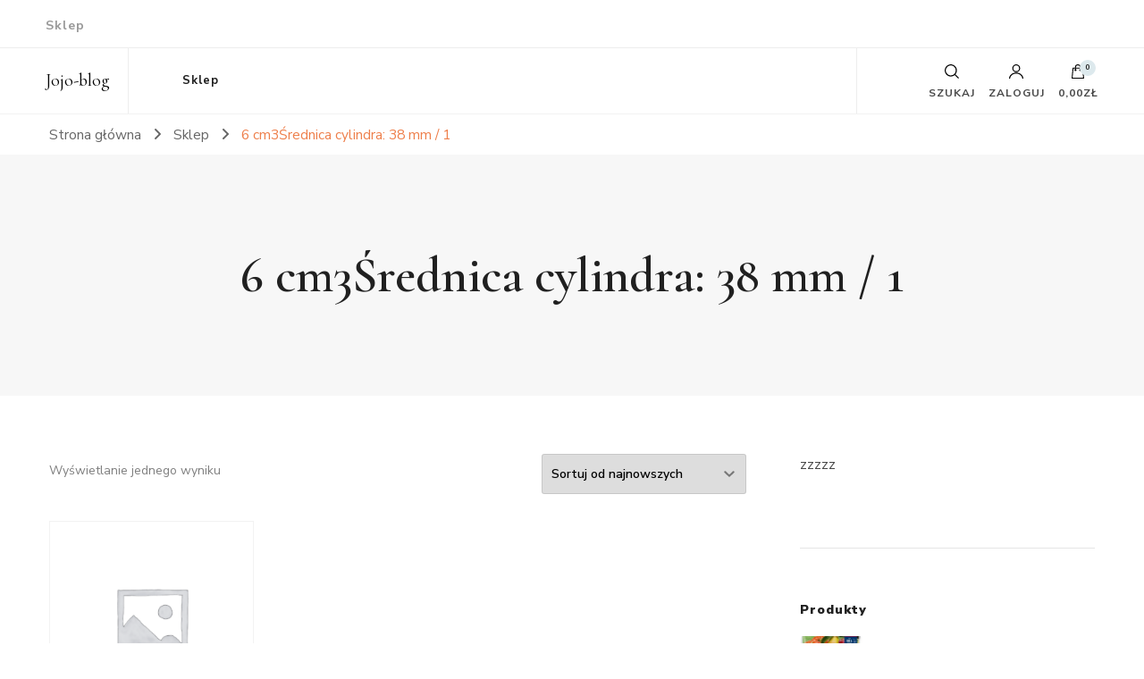

--- FILE ---
content_type: text/html; charset=UTF-8
request_url: https://jojo-blog.pl/kategoria-produktu/6-cm3srednica-cylindra-38-mm-1/
body_size: 46295
content:
    <!DOCTYPE html>
    <html lang="pl-PL">
    <head itemscope itemtype="http://schema.org/WebSite">
	    <meta charset="UTF-8">
    <meta name="viewport" content="width=device-width, initial-scale=1">
    <link rel="profile" href="http://gmpg.org/xfn/11">
    <title>6 cm3Średnica cylindra: 38 mm / 1 &#8211; Jojo-blog</title>
<meta name='robots' content='max-image-preview:large' />
<link rel='dns-prefetch' href='//fonts.googleapis.com' />
<link rel="alternate" type="application/rss+xml" title="Jojo-blog &raquo; Kanał z wpisami" href="https://jojo-blog.pl/feed/" />
<link rel="alternate" type="application/rss+xml" title="Jojo-blog &raquo; Kanał z komentarzami" href="https://jojo-blog.pl/comments/feed/" />
<link rel="alternate" type="application/rss+xml" title="Kanał Jojo-blog &raquo; 6 cm3Średnica cylindra: 38 mm / 1 Kategoria" href="https://jojo-blog.pl/kategoria-produktu/6-cm3srednica-cylindra-38-mm-1/feed/" />
<style id='wp-img-auto-sizes-contain-inline-css' type='text/css'>
img:is([sizes=auto i],[sizes^="auto," i]){contain-intrinsic-size:3000px 1500px}
/*# sourceURL=wp-img-auto-sizes-contain-inline-css */
</style>
<style id='wp-emoji-styles-inline-css' type='text/css'>

	img.wp-smiley, img.emoji {
		display: inline !important;
		border: none !important;
		box-shadow: none !important;
		height: 1em !important;
		width: 1em !important;
		margin: 0 0.07em !important;
		vertical-align: -0.1em !important;
		background: none !important;
		padding: 0 !important;
	}
/*# sourceURL=wp-emoji-styles-inline-css */
</style>
<style id='wp-block-library-inline-css' type='text/css'>
:root{--wp-block-synced-color:#7a00df;--wp-block-synced-color--rgb:122,0,223;--wp-bound-block-color:var(--wp-block-synced-color);--wp-editor-canvas-background:#ddd;--wp-admin-theme-color:#007cba;--wp-admin-theme-color--rgb:0,124,186;--wp-admin-theme-color-darker-10:#006ba1;--wp-admin-theme-color-darker-10--rgb:0,107,160.5;--wp-admin-theme-color-darker-20:#005a87;--wp-admin-theme-color-darker-20--rgb:0,90,135;--wp-admin-border-width-focus:2px}@media (min-resolution:192dpi){:root{--wp-admin-border-width-focus:1.5px}}.wp-element-button{cursor:pointer}:root .has-very-light-gray-background-color{background-color:#eee}:root .has-very-dark-gray-background-color{background-color:#313131}:root .has-very-light-gray-color{color:#eee}:root .has-very-dark-gray-color{color:#313131}:root .has-vivid-green-cyan-to-vivid-cyan-blue-gradient-background{background:linear-gradient(135deg,#00d084,#0693e3)}:root .has-purple-crush-gradient-background{background:linear-gradient(135deg,#34e2e4,#4721fb 50%,#ab1dfe)}:root .has-hazy-dawn-gradient-background{background:linear-gradient(135deg,#faaca8,#dad0ec)}:root .has-subdued-olive-gradient-background{background:linear-gradient(135deg,#fafae1,#67a671)}:root .has-atomic-cream-gradient-background{background:linear-gradient(135deg,#fdd79a,#004a59)}:root .has-nightshade-gradient-background{background:linear-gradient(135deg,#330968,#31cdcf)}:root .has-midnight-gradient-background{background:linear-gradient(135deg,#020381,#2874fc)}:root{--wp--preset--font-size--normal:16px;--wp--preset--font-size--huge:42px}.has-regular-font-size{font-size:1em}.has-larger-font-size{font-size:2.625em}.has-normal-font-size{font-size:var(--wp--preset--font-size--normal)}.has-huge-font-size{font-size:var(--wp--preset--font-size--huge)}.has-text-align-center{text-align:center}.has-text-align-left{text-align:left}.has-text-align-right{text-align:right}.has-fit-text{white-space:nowrap!important}#end-resizable-editor-section{display:none}.aligncenter{clear:both}.items-justified-left{justify-content:flex-start}.items-justified-center{justify-content:center}.items-justified-right{justify-content:flex-end}.items-justified-space-between{justify-content:space-between}.screen-reader-text{border:0;clip-path:inset(50%);height:1px;margin:-1px;overflow:hidden;padding:0;position:absolute;width:1px;word-wrap:normal!important}.screen-reader-text:focus{background-color:#ddd;clip-path:none;color:#444;display:block;font-size:1em;height:auto;left:5px;line-height:normal;padding:15px 23px 14px;text-decoration:none;top:5px;width:auto;z-index:100000}html :where(.has-border-color){border-style:solid}html :where([style*=border-top-color]){border-top-style:solid}html :where([style*=border-right-color]){border-right-style:solid}html :where([style*=border-bottom-color]){border-bottom-style:solid}html :where([style*=border-left-color]){border-left-style:solid}html :where([style*=border-width]){border-style:solid}html :where([style*=border-top-width]){border-top-style:solid}html :where([style*=border-right-width]){border-right-style:solid}html :where([style*=border-bottom-width]){border-bottom-style:solid}html :where([style*=border-left-width]){border-left-style:solid}html :where(img[class*=wp-image-]){height:auto;max-width:100%}:where(figure){margin:0 0 1em}html :where(.is-position-sticky){--wp-admin--admin-bar--position-offset:var(--wp-admin--admin-bar--height,0px)}@media screen and (max-width:600px){html :where(.is-position-sticky){--wp-admin--admin-bar--position-offset:0px}}

/*# sourceURL=wp-block-library-inline-css */
</style><link rel='stylesheet' id='wc-blocks-style-css' href='https://jojo-blog.pl/wp-content/plugins/woocommerce/assets/client/blocks/wc-blocks.css?ver=wc-10.3.7' type='text/css' media='all' />
<style id='global-styles-inline-css' type='text/css'>
:root{--wp--preset--aspect-ratio--square: 1;--wp--preset--aspect-ratio--4-3: 4/3;--wp--preset--aspect-ratio--3-4: 3/4;--wp--preset--aspect-ratio--3-2: 3/2;--wp--preset--aspect-ratio--2-3: 2/3;--wp--preset--aspect-ratio--16-9: 16/9;--wp--preset--aspect-ratio--9-16: 9/16;--wp--preset--color--black: #000000;--wp--preset--color--cyan-bluish-gray: #abb8c3;--wp--preset--color--white: #ffffff;--wp--preset--color--pale-pink: #f78da7;--wp--preset--color--vivid-red: #cf2e2e;--wp--preset--color--luminous-vivid-orange: #ff6900;--wp--preset--color--luminous-vivid-amber: #fcb900;--wp--preset--color--light-green-cyan: #7bdcb5;--wp--preset--color--vivid-green-cyan: #00d084;--wp--preset--color--pale-cyan-blue: #8ed1fc;--wp--preset--color--vivid-cyan-blue: #0693e3;--wp--preset--color--vivid-purple: #9b51e0;--wp--preset--gradient--vivid-cyan-blue-to-vivid-purple: linear-gradient(135deg,rgb(6,147,227) 0%,rgb(155,81,224) 100%);--wp--preset--gradient--light-green-cyan-to-vivid-green-cyan: linear-gradient(135deg,rgb(122,220,180) 0%,rgb(0,208,130) 100%);--wp--preset--gradient--luminous-vivid-amber-to-luminous-vivid-orange: linear-gradient(135deg,rgb(252,185,0) 0%,rgb(255,105,0) 100%);--wp--preset--gradient--luminous-vivid-orange-to-vivid-red: linear-gradient(135deg,rgb(255,105,0) 0%,rgb(207,46,46) 100%);--wp--preset--gradient--very-light-gray-to-cyan-bluish-gray: linear-gradient(135deg,rgb(238,238,238) 0%,rgb(169,184,195) 100%);--wp--preset--gradient--cool-to-warm-spectrum: linear-gradient(135deg,rgb(74,234,220) 0%,rgb(151,120,209) 20%,rgb(207,42,186) 40%,rgb(238,44,130) 60%,rgb(251,105,98) 80%,rgb(254,248,76) 100%);--wp--preset--gradient--blush-light-purple: linear-gradient(135deg,rgb(255,206,236) 0%,rgb(152,150,240) 100%);--wp--preset--gradient--blush-bordeaux: linear-gradient(135deg,rgb(254,205,165) 0%,rgb(254,45,45) 50%,rgb(107,0,62) 100%);--wp--preset--gradient--luminous-dusk: linear-gradient(135deg,rgb(255,203,112) 0%,rgb(199,81,192) 50%,rgb(65,88,208) 100%);--wp--preset--gradient--pale-ocean: linear-gradient(135deg,rgb(255,245,203) 0%,rgb(182,227,212) 50%,rgb(51,167,181) 100%);--wp--preset--gradient--electric-grass: linear-gradient(135deg,rgb(202,248,128) 0%,rgb(113,206,126) 100%);--wp--preset--gradient--midnight: linear-gradient(135deg,rgb(2,3,129) 0%,rgb(40,116,252) 100%);--wp--preset--font-size--small: 13px;--wp--preset--font-size--medium: 20px;--wp--preset--font-size--large: 36px;--wp--preset--font-size--x-large: 42px;--wp--preset--spacing--20: 0.44rem;--wp--preset--spacing--30: 0.67rem;--wp--preset--spacing--40: 1rem;--wp--preset--spacing--50: 1.5rem;--wp--preset--spacing--60: 2.25rem;--wp--preset--spacing--70: 3.38rem;--wp--preset--spacing--80: 5.06rem;--wp--preset--shadow--natural: 6px 6px 9px rgba(0, 0, 0, 0.2);--wp--preset--shadow--deep: 12px 12px 50px rgba(0, 0, 0, 0.4);--wp--preset--shadow--sharp: 6px 6px 0px rgba(0, 0, 0, 0.2);--wp--preset--shadow--outlined: 6px 6px 0px -3px rgb(255, 255, 255), 6px 6px rgb(0, 0, 0);--wp--preset--shadow--crisp: 6px 6px 0px rgb(0, 0, 0);}:where(.is-layout-flex){gap: 0.5em;}:where(.is-layout-grid){gap: 0.5em;}body .is-layout-flex{display: flex;}.is-layout-flex{flex-wrap: wrap;align-items: center;}.is-layout-flex > :is(*, div){margin: 0;}body .is-layout-grid{display: grid;}.is-layout-grid > :is(*, div){margin: 0;}:where(.wp-block-columns.is-layout-flex){gap: 2em;}:where(.wp-block-columns.is-layout-grid){gap: 2em;}:where(.wp-block-post-template.is-layout-flex){gap: 1.25em;}:where(.wp-block-post-template.is-layout-grid){gap: 1.25em;}.has-black-color{color: var(--wp--preset--color--black) !important;}.has-cyan-bluish-gray-color{color: var(--wp--preset--color--cyan-bluish-gray) !important;}.has-white-color{color: var(--wp--preset--color--white) !important;}.has-pale-pink-color{color: var(--wp--preset--color--pale-pink) !important;}.has-vivid-red-color{color: var(--wp--preset--color--vivid-red) !important;}.has-luminous-vivid-orange-color{color: var(--wp--preset--color--luminous-vivid-orange) !important;}.has-luminous-vivid-amber-color{color: var(--wp--preset--color--luminous-vivid-amber) !important;}.has-light-green-cyan-color{color: var(--wp--preset--color--light-green-cyan) !important;}.has-vivid-green-cyan-color{color: var(--wp--preset--color--vivid-green-cyan) !important;}.has-pale-cyan-blue-color{color: var(--wp--preset--color--pale-cyan-blue) !important;}.has-vivid-cyan-blue-color{color: var(--wp--preset--color--vivid-cyan-blue) !important;}.has-vivid-purple-color{color: var(--wp--preset--color--vivid-purple) !important;}.has-black-background-color{background-color: var(--wp--preset--color--black) !important;}.has-cyan-bluish-gray-background-color{background-color: var(--wp--preset--color--cyan-bluish-gray) !important;}.has-white-background-color{background-color: var(--wp--preset--color--white) !important;}.has-pale-pink-background-color{background-color: var(--wp--preset--color--pale-pink) !important;}.has-vivid-red-background-color{background-color: var(--wp--preset--color--vivid-red) !important;}.has-luminous-vivid-orange-background-color{background-color: var(--wp--preset--color--luminous-vivid-orange) !important;}.has-luminous-vivid-amber-background-color{background-color: var(--wp--preset--color--luminous-vivid-amber) !important;}.has-light-green-cyan-background-color{background-color: var(--wp--preset--color--light-green-cyan) !important;}.has-vivid-green-cyan-background-color{background-color: var(--wp--preset--color--vivid-green-cyan) !important;}.has-pale-cyan-blue-background-color{background-color: var(--wp--preset--color--pale-cyan-blue) !important;}.has-vivid-cyan-blue-background-color{background-color: var(--wp--preset--color--vivid-cyan-blue) !important;}.has-vivid-purple-background-color{background-color: var(--wp--preset--color--vivid-purple) !important;}.has-black-border-color{border-color: var(--wp--preset--color--black) !important;}.has-cyan-bluish-gray-border-color{border-color: var(--wp--preset--color--cyan-bluish-gray) !important;}.has-white-border-color{border-color: var(--wp--preset--color--white) !important;}.has-pale-pink-border-color{border-color: var(--wp--preset--color--pale-pink) !important;}.has-vivid-red-border-color{border-color: var(--wp--preset--color--vivid-red) !important;}.has-luminous-vivid-orange-border-color{border-color: var(--wp--preset--color--luminous-vivid-orange) !important;}.has-luminous-vivid-amber-border-color{border-color: var(--wp--preset--color--luminous-vivid-amber) !important;}.has-light-green-cyan-border-color{border-color: var(--wp--preset--color--light-green-cyan) !important;}.has-vivid-green-cyan-border-color{border-color: var(--wp--preset--color--vivid-green-cyan) !important;}.has-pale-cyan-blue-border-color{border-color: var(--wp--preset--color--pale-cyan-blue) !important;}.has-vivid-cyan-blue-border-color{border-color: var(--wp--preset--color--vivid-cyan-blue) !important;}.has-vivid-purple-border-color{border-color: var(--wp--preset--color--vivid-purple) !important;}.has-vivid-cyan-blue-to-vivid-purple-gradient-background{background: var(--wp--preset--gradient--vivid-cyan-blue-to-vivid-purple) !important;}.has-light-green-cyan-to-vivid-green-cyan-gradient-background{background: var(--wp--preset--gradient--light-green-cyan-to-vivid-green-cyan) !important;}.has-luminous-vivid-amber-to-luminous-vivid-orange-gradient-background{background: var(--wp--preset--gradient--luminous-vivid-amber-to-luminous-vivid-orange) !important;}.has-luminous-vivid-orange-to-vivid-red-gradient-background{background: var(--wp--preset--gradient--luminous-vivid-orange-to-vivid-red) !important;}.has-very-light-gray-to-cyan-bluish-gray-gradient-background{background: var(--wp--preset--gradient--very-light-gray-to-cyan-bluish-gray) !important;}.has-cool-to-warm-spectrum-gradient-background{background: var(--wp--preset--gradient--cool-to-warm-spectrum) !important;}.has-blush-light-purple-gradient-background{background: var(--wp--preset--gradient--blush-light-purple) !important;}.has-blush-bordeaux-gradient-background{background: var(--wp--preset--gradient--blush-bordeaux) !important;}.has-luminous-dusk-gradient-background{background: var(--wp--preset--gradient--luminous-dusk) !important;}.has-pale-ocean-gradient-background{background: var(--wp--preset--gradient--pale-ocean) !important;}.has-electric-grass-gradient-background{background: var(--wp--preset--gradient--electric-grass) !important;}.has-midnight-gradient-background{background: var(--wp--preset--gradient--midnight) !important;}.has-small-font-size{font-size: var(--wp--preset--font-size--small) !important;}.has-medium-font-size{font-size: var(--wp--preset--font-size--medium) !important;}.has-large-font-size{font-size: var(--wp--preset--font-size--large) !important;}.has-x-large-font-size{font-size: var(--wp--preset--font-size--x-large) !important;}
/*# sourceURL=global-styles-inline-css */
</style>

<style id='classic-theme-styles-inline-css' type='text/css'>
/*! This file is auto-generated */
.wp-block-button__link{color:#fff;background-color:#32373c;border-radius:9999px;box-shadow:none;text-decoration:none;padding:calc(.667em + 2px) calc(1.333em + 2px);font-size:1.125em}.wp-block-file__button{background:#32373c;color:#fff;text-decoration:none}
/*# sourceURL=/wp-includes/css/classic-themes.min.css */
</style>
<link rel='stylesheet' id='woocommerce-layout-css' href='https://jojo-blog.pl/wp-content/plugins/woocommerce/assets/css/woocommerce-layout.css?ver=10.3.7' type='text/css' media='all' />
<link rel='stylesheet' id='woocommerce-smallscreen-css' href='https://jojo-blog.pl/wp-content/plugins/woocommerce/assets/css/woocommerce-smallscreen.css?ver=10.3.7' type='text/css' media='only screen and (max-width: 768px)' />
<link rel='stylesheet' id='woocommerce-general-css' href='https://jojo-blog.pl/wp-content/plugins/woocommerce/assets/css/woocommerce.css?ver=10.3.7' type='text/css' media='all' />
<style id='woocommerce-inline-inline-css' type='text/css'>
.woocommerce form .form-row .required { visibility: visible; }
/*# sourceURL=woocommerce-inline-inline-css */
</style>
<link rel='stylesheet' id='brands-styles-css' href='https://jojo-blog.pl/wp-content/plugins/woocommerce/assets/css/brands.css?ver=10.3.7' type='text/css' media='all' />
<link rel='stylesheet' id='owl-carousel-css' href='https://jojo-blog.pl/wp-content/themes/blossom-shop/css/owl.carousel.min.css?ver=2.3.4' type='text/css' media='all' />
<link rel='stylesheet' id='animate-css' href='https://jojo-blog.pl/wp-content/themes/blossom-shop/css/animate.min.css?ver=3.5.2' type='text/css' media='all' />
<link rel='stylesheet' id='blossom-shop-google-fonts-css' href='https://fonts.googleapis.com/css?family=Nunito+Sans%3A200%2C300%2Cregular%2C500%2C600%2C700%2C800%2C900%2C200italic%2C300italic%2Citalic%2C500italic%2C600italic%2C700italic%2C800italic%2C900italic%7CCormorant%3A300%2Cregular%2C500%2C600%2C700%2C300italic%2Citalic%2C500italic%2C600italic%2C700italic%7CCormorant%3Aregular' type='text/css' media='all' />
<link rel='stylesheet' id='blossom-shop-megamenu-css' href='https://jojo-blog.pl/wp-content/themes/blossom-shop/css/megamenu.min.css?ver=1.2.1' type='text/css' media='all' />
<link rel='stylesheet' id='blossom-shop-css' href='https://jojo-blog.pl/wp-content/themes/blossom-shop/style.css?ver=1.2.1' type='text/css' media='all' />
<style id='blossom-shop-inline-css' type='text/css'>


    :root {
        --primary-color: #dde9ed;
		--primary-color-rgb: 221, 233, 237;
        --primary-font: Nunito Sans;
        --secondary-font: Cormorant;
        --secondary-color: #ee7f4b;
        --secondary-color-rgb: 238, 127, 75;
    }
     
    .content-newsletter .blossomthemes-email-newsletter-wrapper.bg-img:after,
    .widget_blossomthemes_email_newsletter_widget .blossomthemes-email-newsletter-wrapper:after{
        background: rgba(221, 233, 237, 0.8);
    }
    
    /*Typography*/

    body {
        font-family : Nunito Sans;
        font-size   : 20px;        
    }
    
    .header-main .site-branding .site-title, 
    .sticky-header .site-branding .site-title , 
    .header-four .header-t .site-branding .site-title, 
    .header-five .logo-holder .site-branding .site-title, .header-six .logo-holder .site-branding .site-title, 
    .header-eight .logo-holder .site-branding .site-title, 
    .header-eleven .logo-holder .site-branding .site-title {
        font-size   : 20px;
        font-family : Cormorant;
        font-weight : 400;
        font-style  : normal;
    }
    
    .site-title a, .header-main .site-branding .site-title a, 
    .sticky-header .site-branding .site-title a, 
    .header-four .header-t .site-branding .site-title a, 
    .header-five .logo-holder .site-branding .site-title a, 
    .header-six .logo-holder .site-branding .site-title a, 
    .header-eight .logo-holder .site-branding .site-title a, 
    .header-eleven .logo-holder .site-branding .site-title a {
        color: #000000;
    }

    button, input, select, optgroup, textarea, blockquote p + span, 
    .site-banner .banner-caption .meta-wrap > span.byline a, 
    .top-service-section .rtc-itw-inner-holder .widget-title, 
    section.prod-deal-section .title-wrap .section-title, 
    section.about-section .widget .widget-title, 
    section.about-section.style-two .widget .text-holder p, 
    section.cta-section.style-three .widget_blossomtheme_companion_cta_widget .blossomtheme-cta-container .widget-title, 
    .woocommerce-checkout #primary .woocommerce-checkout #order_review_heading, 
    .woocommerce-checkout #primary .woocommerce-checkout .col2-set .col-1 .woocommerce-billing-fields h3, 
    .cat-tab-section .header-wrap .section-title {
        font-family : Nunito Sans;
    }

    q, blockquote, .section-title, section[class*="-section"] .widget-title, 
    .yith-wcqv-main .product .summary .product_title, .widget_bttk_author_bio .title-holder, 
    .widget_bttk_popular_post ul li .entry-header .entry-title, .widget_bttk_pro_recent_post ul li .entry-header .entry-title, 
    .blossomthemes-email-newsletter-wrapper .text-holder h3, 
    .widget_bttk_posts_category_slider_widget .carousel-title .title, 
    .additional-post .section-grid article .entry-title, 
    .site-banner .banner-caption .banner-title, 
    .site-banner .banner-caption .meta-wrap > span.byline, 
    section.about-section .widget .text-holder p, 
    section.about-section.style-two .widget .widget-title, 
    section.cta-section .widget_blossomtheme_companion_cta_widget .blossomtheme-cta-container .widget-title, 
    .blog-section .section-grid .entry-title, 
    .instagram-section .profile-link, 
    section.newsletter-section .newsletter-inner-wrapper .text-holder h3, 
    .recent-prod-section.style-three .recent-prod-feature .product-title-wrap .rp-title, .recent-prod-section.style-four .recent-prod-feature .product-title-wrap .rp-title, .recent-prod-section.style-five .recent-prod-feature .product-title-wrap .rp-title, .recent-prod-section.style-six .recent-prod-feature .product-title-wrap .rp-title, 
    .popular-prod-section.style-three .popular-prod-feature .product-title-wrap .pp-title, .popular-prod-section.style-four .popular-prod-feature .product-title-wrap .pp-title, .popular-prod-section.style-five .popular-prod-feature .product-title-wrap .pp-title, .popular-prod-section.style-six .popular-prod-feature .product-title-wrap .pp-title, 
    .classic-layout .site-main article .entry-title, 
    .grid-layout .site-main article .entry-title, 
    .list-layout .site-main article .entry-title, .page .site-content > .page-header .page-title, 
    .page-template-about section.intro-about-section .widget-title, 
    .page-template-contact .site-main .widget .widget-title, 
    .error404 .site-content > .page-header .page-title, 
    .single .site-content > .page-header .entry-title, 
    .woocommerce-page .site-content > .page-header .page-title, 
    .single-product .site-main div.product div.summary .product_title, 
    .single-product .site-main .related > h2, 
    section[class*="-cat-section"].style-three .cat-feature .product-title-wrap .pp-title, 
    section[class*="-cat-section"].style-four .cat-feature .product-title-wrap .pp-title, 
    section[class*="-cat-section"].style-five .cat-feature .product-title-wrap .pp-title, 
    section[class*="-cat-section"].style-six .cat-feature .product-title-wrap .pp-title {
        font-family : Cormorant;
    }

    .widget_blossomthemes_stat_counter_widget .blossomthemes-sc-holder .icon-holder, 
    .widget_bttk_posts_category_slider_widget .carousel-title .cat-links a:hover, 
    .widget_bttk_posts_category_slider_widget .carousel-title .title a:hover, 
    .header-six .header-t a:hover, 
    .header-eight .header-t a:hover, .header-ten .header-t a:hover, 
    .header-six .secondary-menu ul li:hover > a, .header-six .secondary-menu ul li.current-menu-item > a, .header-six .secondary-menu ul li.current_page_item > a, .header-six .secondary-menu ul li.current-menu-ancestor > a, .header-six .secondary-menu ul li.current_page_ancestor > a, .header-eight .secondary-menu ul li:hover > a, .header-eight .secondary-menu ul li.current-menu-item > a, .header-eight .secondary-menu ul li.current_page_item > a, .header-eight .secondary-menu ul li.current-menu-ancestor > a, .header-eight .secondary-menu ul li.current_page_ancestor > a, 
    .header-nine .main-navigation ul li:hover > a, .header-nine .main-navigation ul li.current-menu-item > a, .header-nine .main-navigation ul li.current_page_item > a, .header-nine .main-navigation ul li.current-menu-ancestor > a, .header-nine .main-navigation ul li.current_page_ancestor > a, 
    .header-ten .secondary-menu ul li:hover > a, .header-ten .secondary-menu ul li.current-menu-item > a, .header-ten .secondary-menu ul li.current_page_item > a, .header-ten .secondary-menu ul li.current-menu-ancestor > a, .header-ten .secondary-menu ul li.current_page_ancestor > a, .site-banner .banner-caption .banner-title a:hover, 
    .site-banner.banner-three .banner-caption .banner-title a:hover, 
    .blog .site-banner .banner-caption:not(.centered) .banner-title a:hover,
    .entry-content a:hover,
    .entry-summary a:hover,
    .page-content a:hover,
    .comment-content a:hover,
    .widget .textwidget a:hover  {
        color: #dde9ed;
    }

    button:hover,
    input[type="button"]:hover,
    input[type="reset"]:hover,
    input[type="submit"]:hover, 
    .edit-link .post-edit-link, 
    .item .recent-prod-image .product_type_external:hover,
    .item .recent-prod-image .product_type_simple:hover,
    .item .recent-prod-image .product_type_grouped:hover,
    .item .recent-prod-image .product_type_variable:hover,
    .item .popular-prod-image .product_type_external:hover,
    .item .popular-prod-image .product_type_simple:hover,
    .item .popular-prod-image .product_type_grouped:hover,
    .item .popular-prod-image .product_type_variable:hover, 
    .widget_bttk_contact_social_links .social-networks li a, 
    .widget_bttk_author_bio .readmore, 
    .widget_bttk_author_bio .author-socicons li a:hover, 
    .widget_bttk_social_links ul li a:hover, 
    .widget_bttk_image_text_widget ul li:hover .btn-readmore, 
    .widget_bttk_author_bio .readmore, 
    .widget_bttk_author_bio .author-socicons li a:hover, 
    .bttk-team-inner-holder ul.social-profile li a:hover, 
    .widget_bttk_icon_text_widget .rtc-itw-inner-holder .text-holder .btn-readmore:hover, 
    .widget_blossomtheme_featured_page_widget .text-holder .btn-readmore:hover, 
    .widget_blossomtheme_companion_cta_widget .blossomtheme-cta-container .btn-cta, 
    .widget_blossomtheme_companion_cta_widget .blossomtheme-cta-container .btn-cta + .btn-cta:hover, 
    .sticky-t-bar .sticky-bar-content, 
    .header-main .right span.count, 
    .header-main .right .cart-block .widget_shopping_cart .buttons a, 
    .header-main .right .cart-block .widget_shopping_cart .buttons a.checkout:hover, 
    .main-navigation ul ul li:hover > a, 
    .main-navigation ul ul li.current-menu-item > a, 
    .main-navigation ul ul li.current_page_item > a, 
    .main-navigation ul ul li.current-menu-ancestor > a, 
    .main-navigation ul ul li.current_page_ancestor > a, #load-posts a, 
    .posts-navigation .nav-links a, 
    .site-banner .banner-caption .blossomthemes-email-newsletter-wrapper input[type="submit"], 
    .site-banner .owl-dots .owl-dot:hover span, .site-banner .owl-dots .owl-dot.active span, 
    .featured-section .section-block:not(:first-child) .block-title a:hover, 
    .featured-section.style-three .section-block:hover .btn-readmore:hover, 
    section.prod-deal-section .button-wrap .bttn:hover, section.about-section.style-two, 
    .testimonial-section .owl-stage-outer, section.cta-section.style-one .widget_blossomtheme_companion_cta_widget .blossomtheme-cta-container .btn-cta + .btn-cta, section.cta-section.style-one .widget_blossomtheme_companion_cta_widget .blossomtheme-cta-container .btn-cta:hover, .blog-section .button-wrap .bttn:hover, 
    .popular-prod-section .button-wrap .btn-readmore:hover, 
    .single .site-main article .article-meta .social-list li a:hover, 
    .single .site-main article .entry-footer .cat-tags a:hover, 
    .woocommerce-page .widget_shopping_cart .buttons .button, 
    .woocommerce-page .widget_shopping_cart .buttons .button + .button:hover, 
    .woocommerce-page .widget_shopping_cart .buttons .button + .button:focus, 
    .woocommerce-page .widget_price_filter .ui-slider .ui-slider-range, 
    .woocommerce-page .widget_price_filter .price_slider_amount .button, 
    .tagcloud a:hover, .woocommerce-page .site-content ul.products li.product .product_type_external, .woocommerce-page .site-content ul.products li.product .product_type_simple, .woocommerce-page .site-content ul.products li.product .product_type_grouped, .woocommerce-page .site-content ul.products li.product .product_type_variable, 
    .item .recent-prod-image .product_type_external:hover, .item .recent-prod-image .product_type_simple:hover, .item .recent-prod-image .product_type_grouped:hover, .item .recent-prod-image .product_type_variable:hover, .item .popular-prod-image .product_type_external:hover, .item .popular-prod-image .product_type_simple:hover, .item .popular-prod-image .product_type_grouped:hover, .item .popular-prod-image .product_type_variable:hover, .item .cat-image .product_type_external:hover, .item .cat-image .product_type_simple:hover, .item .cat-image .product_type_grouped:hover, .item .cat-image .product_type_variable:hover, 
    section[class*="-cat-section"] .button-wrap .btn-readmore:hover, 
    .item .product-image .product_type_external:hover, .item .product-image .product_type_simple:hover, .item .product-image .product_type_grouped:hover, .item .product-image .product_type_variable:hover {
        background: #dde9ed;
    }

    .item .popular-prod-image .yith-wcwl-add-button .add_to_wishlist:hover, 
    .item .recent-prod-image .yith-wcqv-button:hover,
    .item .popular-prod-image .yith-wcqv-button:hover, 
    .item .recent-prod-image .compare-button a:hover,
    .item .popular-prod-image .compare-button a:hover, 
    .error404 .error-404 .search-form .search-submit:hover, 
    .woocommerce-page .site-content ul.products li.product .yith-wcwl-add-button .add_to_wishlist:hover, 
    .woocommerce-page .site-content ul.products li.product .yith-wcqv-button:hover, 
    .woocommerce-page .site-content ul.products li.product .compare.button:hover, 
    .single-product .site-main div.product div.summary .yith-wcwl-add-button .add_to_wishlist:hover, 
    .single-product .site-main div.product div.summary a.compare:hover, 
    .item .recent-prod-image .yith-wcwl-add-button .add_to_wishlist:hover, 
    .item .popular-prod-image .yith-wcwl-add-button .add_to_wishlist:hover, 
    .item .recent-prod-image .compare-button:hover a:hover, .item .recent-prod-image .compare-button:focus-within a:hover, .item .popular-prod-image .compare-button:hover a:hover, .item .popular-prod-image .compare-button:focus-within a:hover, .item .cat-image .compare-button:hover a:hover, .item .cat-image .compare-button:focus-within a:hover, 
    .item .recent-prod-image .yith-wcwl-add-button .add_to_wishlist:hover, .item .recent-prod-image .yith-wcwl-add-button .add_to_wishlist:focus-within, .item .popular-prod-image .yith-wcwl-add-button .add_to_wishlist:hover, .item .popular-prod-image .yith-wcwl-add-button .add_to_wishlist:focus-within, .item .cat-image .yith-wcwl-add-button .add_to_wishlist:hover, .item .cat-image .yith-wcwl-add-button .add_to_wishlist:focus-within, 
    .item .recent-prod-image .yith-wcqv-button:hover, .item .recent-prod-image .yith-wcqv-button:focus-within, .item .popular-prod-image .yith-wcqv-button:hover, .item .popular-prod-image .yith-wcqv-button:focus-within, .item .cat-image .yith-wcqv-button:hover, .item .cat-image .yith-wcqv-button:focus-within, 
    .item .product-image .compare-button:hover a:hover, .item .product-image .compare-button:focus-within a:hover, 
    .item .product-image .yith-wcwl-add-button .add_to_wishlist:hover, .item .product-image .yith-wcwl-add-button .add_to_wishlist:focus-within, .item .product-image .yith-wcqv-button:hover, .item .product-image .yith-wcqv-button:focus-within {
        background-color: #dde9ed;
    }

    .widget_bttk_author_bio .author-socicons li a:hover, 
    .widget_bttk_social_links ul li a, 
    .blossomthemes-email-newsletter-wrapper .img-holder, 
    .widget_bttk_author_bio .author-socicons li a, 
    .bttk-team-inner-holder ul.social-profile li a:hover, .pagination .page-numbers, 
    .author-section .author-content-wrap .social-list li a svg, 
    .site-banner .banner-caption .blossomthemes-email-newsletter-wrapper input[type="submit"], 
    .featured-section.style-three .section-block:hover .btn-readmore:hover, 
    .single .site-main article .article-meta .social-list li a, 
    .single .site-main article .entry-footer .cat-tags a, 
    .woocommerce-page .site-content .woocommerce-pagination a, .woocommerce-page .site-content .woocommerce-pagination span, 
    .single-product .site-main div.product div.summary .yith-wcwl-add-button .add_to_wishlist, 
    .single-product .site-main div.product div.summary a.compare, 
    .tagcloud a:hover {
        border-color: #dde9ed;
    }

    section.about-section {
        background: rgba(221, 233, 237, 0.35);
    }

    section.client-section {
        background: rgba(221, 233, 237, 0.3);
    }

    blockquote::before {
        background-image: url( 'data:image/svg+xml; utf-8, <svg xmlns="http://www.w3.org/2000/svg" viewBox="0 0 100 100"><path fill="%23dde9ed" d="M75.6,40.5a20,20,0,1,1-20.1,20,39.989,39.989,0,0,1,40-40A39.31,39.31,0,0,0,75.6,40.5Zm-30.1,20a20,20,0,0,1-40,0h0a39.989,39.989,0,0,1,40-40,39.31,39.31,0,0,0-19.9,20A19.973,19.973,0,0,1,45.5,60.5Z"></path></svg>' );
    }

    a, .dropcap, 
    .yith-wcqv-main .product .summary .product_meta > span a:hover, 
    .woocommerce-error a,
    .woocommerce-info a,
    .woocommerce-message a, 
    .widget_calendar table tbody td a, 
    .header-main .right .cart-block .widget_shopping_cart .cart_list li a:hover, 
    .header-eleven .header-main .right > div .user-block-popup a:hover, 
    .site-banner.banner-six .banner-caption .banner-title a:hover, 
    .site-banner.banner-six .banner-caption .cat-links a:hover, 
    .page-template-contact .site-main .widget_bttk_contact_social_links ul.contact-list li svg, 
    .error404 .error-404 .error-num, 
    .single-product .site-main div.product div.summary .product_meta > span a:hover, 
    .single-product .site-main div.product #reviews #respond .comment-reply-title a:hover, 
    .woocommerce-checkout #primary .woocommerce-info a, 
    .woocommerce-checkout #primary .woocommerce-checkout .woocommerce-checkout-review-order #payment .payment_methods li label .about_paypal:hover, 
    .woocommerce-checkout #primary .woocommerce-checkout .woocommerce-checkout-review-order #payment .place-order a, 
    .woocommerce-order-received .entry-content .woocommerce-order-details .shop_table tr td a:hover, 
    .woocommerce-account .woocommerce-MyAccount-content a, 
    .woocommerce-account .lost_password a:hover, 
    .cat-tab-section .tab-btn-wrap .tab-btn:hover, .cat-tab-section .tab-btn-wrap .tab-btn.active, 
    .item h3 a:hover, .entry-title a:hover, .widget ul li a:hover, 
    .breadcrumb a:hover, .breadcrumb .current,
    .breadcrumb a:hover, .breadcrumb .current, 
    .mega-sub-menu li.mega-menu-item-type-widget li a:hover, 
    .widget_maxmegamenu #mega-menu-wrap-primary #mega-menu-primary > li.mega-menu-item > a.mega-menu-link:hover, 
    .widget_maxmegamenu #mega-menu-wrap-primary #mega-menu-primary > li.mega-menu-item.mega-toggle-on > a.mega-menu-link, 
    .widget_maxmegamenu #mega-menu-wrap-primary #mega-menu-primary > li.mega-menu-item.mega-current-menu-item > a.mega-menu-link, 
    .widget_maxmegamenu #mega-menu-wrap-primary #mega-menu-primary > li.mega-menu-item.mega-current-menu-ancestor > a.mega-menu-link, 
    .widget_maxmegamenu #mega-menu-wrap-primary #mega-menu-primary > li.mega-menu-item.mega-current-page-ancestor > a.mega-menu-link, 
    #mega-menu-wrap-primary #mega-menu-primary > li.mega-menu-flyout ul.mega-sub-menu li.mega-menu-item a.mega-menu-link:focus, 
    .sticky-t-bar .sticky-bar-content .blossomthemes-email-newsletter-wrapper form input[type=submit]:hover, .sticky-t-bar .sticky-bar-content .blossomthemes-email-newsletter-wrapper form input[type=submit]:active, .sticky-t-bar .sticky-bar-content .blossomthemes-email-newsletter-wrapper form input[type=submit]:focus {
        color: #ee7f4b;
    }

    .edit-link .post-edit-link:hover,  
    .yith-wcqv-main .product .summary table.woocommerce-grouped-product-list tbody tr td .button:hover, 
    .yith-wcqv-main .product .summary .single_add_to_cart_button:hover, 
    .widget_calendar table tbody td#today, 
    .widget_bttk_custom_categories ul li a:hover .post-count, 
    .widget_blossomtheme_companion_cta_widget .blossomtheme-cta-container .btn-cta:hover, 
    .widget_blossomtheme_companion_cta_widget .blossomtheme-cta-container .btn-cta + .btn-cta, 
    .header-main .right .cart-block .widget_shopping_cart .buttons a:hover, 
    .header-main .right .cart-block .widget_shopping_cart .buttons a.checkout, 
    .pagination .page-numbers.current,
    .pagination .page-numbers:not(.dots):hover, 
    #load-posts a:not(.loading):hover, #load-posts a.disabled, 
    #load-posts a .loading:hover, 
    .posts-navigation .nav-links a:hover, 
    .author-section .author-content-wrap .social-list li a:hover svg, 
    .site-banner .banner-caption .blossomthemes-email-newsletter-wrapper input[type="submit"]:hover, 
    .site-banner.banner-six .banner-caption .btn-readmore:hover, 
    .woocommerce-page .widget_shopping_cart .buttons .button:hover, 
    .woocommerce-page .widget_shopping_cart .buttons .button:focus, 
    .woocommerce-page .widget_shopping_cart .buttons .button + .button, 
    .woocommerce-page .widget_price_filter .price_slider_amount .button:hover, 
    .woocommerce-page .widget_price_filter .price_slider_amount .button:focus, 
    .single-product .site-main div.product div.summary table.woocommerce-grouped-product-list tbody tr td .button:hover, 
    .single-product .site-main div.product div.summary .single_add_to_cart_button:hover, 
    .single-product .site-main div.product .woocommerce-tabs ul.tabs li a:after, 
    .single-product .site-main div.product #reviews #respond .comment-form p.form-submit input[type="submit"]:hover, 
    .woocommerce-cart .site-main .woocommerce .woocommerce-cart-form table.shop_table tbody td.actions > .button:hover, 
    .woocommerce-cart .site-main .woocommerce .cart-collaterals .cart_totals .checkout-button, 
    .woocommerce-checkout #primary .checkout_coupon p.form-row .button:hover, 
    .woocommerce-checkout #primary .woocommerce-checkout .woocommerce-checkout-review-order #payment .payment_methods li input[type="radio"]:checked + label::before, 
    .woocommerce-checkout #primary .woocommerce-checkout .woocommerce-checkout-review-order #payment .place-order .button, 
    .woocommerce-order-received .entry-content .woocommerce-order-details .shop_table thead tr, 
    .woocommerce-wishlist #content table.wishlist_table.shop_table tbody td.product-add-to-cart .button:hover, 
    .woocommerce-account .woocommerce-MyAccount-navigation ul li a:hover, 
    .woocommerce-account .woocommerce-MyAccount-navigation ul li.is-active a, 
    .featured-section.style-one .section-block .block-content .block-title a:hover, 
    .main-navigation ul li a .menu-description, 
    .woocommerce-page .site-content ul.products li.product .product_type_external:hover,
    .woocommerce-page .site-content ul.products li.product .product_type_simple:hover,
    .woocommerce-page .site-content ul.products li.product .product_type_grouped:hover,
    .woocommerce-page .site-content ul.products li.product .product_type_variable:hover, 
    .cat-tab-section .tab-btn-wrap .tab-btn::after,
    .cat-tab-section .tab-btn-wrap .tab-btn::after, 
    #mega-menu-wrap-primary #mega-menu-primary > li.mega-menu-item > a.mega-menu-link::before, 
    #mega-menu-wrap-primary #mega-menu-primary > li.mega-menu-flyout ul.mega-sub-menu li.mega-menu-item a.mega-menu-link:hover, 
    #mega-menu-wrap-primary #mega-menu-primary > li.mega-menu-flyout ul.mega-sub-menu li.mega-menu-item a.mega-menu-link:focus
    {
        background: #ee7f4b;
    }

    .woocommerce #respond input#submit:hover,
    .woocommerce a.button:hover,
    .woocommerce button.button:hover,
    .woocommerce input.button:hover, 
    .mCSB_scrollTools .mCSB_dragger .mCSB_dragger_bar, 
    .mCSB_scrollTools .mCSB_dragger:hover .mCSB_dragger_bar, 
    .mCSB_scrollTools .mCSB_dragger:active .mCSB_dragger_bar, 
    .mCSB_scrollTools .mCSB_dragger.mCSB_dragger_onDrag .mCSB_dragger_bar, 
    .woocommerce-page .site-content .woocommerce-pagination .current,
    .woocommerce-page .site-content .woocommerce-pagination a:hover,
    .woocommerce-page .site-content .woocommerce-pagination a:focus, 
    .woocommerce-cart .site-main .woocommerce .woocommerce-cart-form table.shop_table tbody td.actions .coupon .button:hover, 
    .woocommerce-wishlist #content table.wishlist_table.shop_table tbody td a.yith-wcqv-button:hover {
        background-color: #ee7f4b;
    }

    .pagination .page-numbers.current,
    .pagination .page-numbers:not(.dots):hover, 
    .author-section .author-content-wrap .social-list li a:hover svg, 
    .site-banner .banner-caption .blossomthemes-email-newsletter-wrapper input[type="submit"]:hover, 
    .site-banner.banner-six .banner-caption .btn-readmore:hover, 
    .woocommerce-page .site-content .woocommerce-pagination .current,
    .woocommerce-page .site-content .woocommerce-pagination a:hover,
    .woocommerce-page .site-content .woocommerce-pagination a:focus, 
    .woocommerce-checkout #primary .woocommerce-checkout .woocommerce-checkout-review-order #payment .payment_methods li input[type="radio"]:checked + label::before {
        border-color: #ee7f4b;
    }

    .main-navigation ul li a .menu-description::after {
        border-top-color: #ee7f4b;
    }

    .cat-tab-section .tab-content-wrap {
        border-top-color: rgba(238, 127, 75, 0.2);
    }

    @media screen and (max-width: 1024px) {
        .main-navigation .close:hover {
            background: #dde9ed;
        }
    }
/*# sourceURL=blossom-shop-inline-css */
</style>
<script type="text/javascript" src="https://jojo-blog.pl/wp-includes/js/jquery/jquery.min.js?ver=3.7.1" id="jquery-core-js"></script>
<script type="text/javascript" src="https://jojo-blog.pl/wp-includes/js/jquery/jquery-migrate.min.js?ver=3.4.1" id="jquery-migrate-js"></script>
<script type="text/javascript" src="https://jojo-blog.pl/wp-content/plugins/woocommerce/assets/js/jquery-blockui/jquery.blockUI.min.js?ver=2.7.0-wc.10.3.7" id="wc-jquery-blockui-js" defer="defer" data-wp-strategy="defer"></script>
<script type="text/javascript" id="wc-add-to-cart-js-extra">
/* <![CDATA[ */
var wc_add_to_cart_params = {"ajax_url":"/wp-admin/admin-ajax.php","wc_ajax_url":"/?wc-ajax=%%endpoint%%","i18n_view_cart":"Zobacz koszyk","cart_url":"https://jojo-blog.pl/koszyk/","is_cart":"","cart_redirect_after_add":"no"};
//# sourceURL=wc-add-to-cart-js-extra
/* ]]> */
</script>
<script type="text/javascript" src="https://jojo-blog.pl/wp-content/plugins/woocommerce/assets/js/frontend/add-to-cart.min.js?ver=10.3.7" id="wc-add-to-cart-js" defer="defer" data-wp-strategy="defer"></script>
<script type="text/javascript" src="https://jojo-blog.pl/wp-content/plugins/woocommerce/assets/js/js-cookie/js.cookie.min.js?ver=2.1.4-wc.10.3.7" id="wc-js-cookie-js" defer="defer" data-wp-strategy="defer"></script>
<script type="text/javascript" id="woocommerce-js-extra">
/* <![CDATA[ */
var woocommerce_params = {"ajax_url":"/wp-admin/admin-ajax.php","wc_ajax_url":"/?wc-ajax=%%endpoint%%","i18n_password_show":"Poka\u017c has\u0142o","i18n_password_hide":"Ukryj has\u0142o"};
//# sourceURL=woocommerce-js-extra
/* ]]> */
</script>
<script type="text/javascript" src="https://jojo-blog.pl/wp-content/plugins/woocommerce/assets/js/frontend/woocommerce.min.js?ver=10.3.7" id="woocommerce-js" defer="defer" data-wp-strategy="defer"></script>
<link rel="https://api.w.org/" href="https://jojo-blog.pl/wp-json/" /><link rel="alternate" title="JSON" type="application/json" href="https://jojo-blog.pl/wp-json/wp/v2/product_cat/278" /><link rel="EditURI" type="application/rsd+xml" title="RSD" href="https://jojo-blog.pl/xmlrpc.php?rsd" />
<meta name="generator" content="WordPress 6.9" />
<meta name="generator" content="WooCommerce 10.3.7" />
	<noscript><style>.woocommerce-product-gallery{ opacity: 1 !important; }</style></noscript>
	<link rel='stylesheet' id='select2-css' href='https://jojo-blog.pl/wp-content/plugins/woocommerce/assets/css/select2.css?ver=10.3.7' type='text/css' media='all' />
</head>

<body class="archive tax-product_cat term-6-cm3srednica-cylindra-38-mm-1 term-278 wp-theme-blossom-shop theme-blossom-shop woocommerce woocommerce-page woocommerce-no-js hfeed rightsidebar classic-layout" itemscope itemtype="http://schema.org/WebPage">

    <div id="page" class="site">
    <a class="skip-link" href="#content">Przejdź do treści</a>
    
    <header id="masthead" class="site-header header-three" itemscope itemtype="http://schema.org/WPHeader">
                    <div class="header-t">
                <div class="container">
                        
    	<nav class="secondary-menu">
            <button class="toggle-btn" data-toggle-target=".menu-modal" data-toggle-body-class="showing-menu-modal" aria-expanded="false" data-set-focus=".close-nav-toggle">
                <span class="toggle-bar"></span>
                <span class="toggle-bar"></span>
                <span class="toggle-bar"></span>
            </button>
            <div class="secondary-menu-list menu-modal cover-modal" data-modal-target-string=".menu-modal">
                <button class="close close-nav-toggle" data-toggle-target=".menu-modal" data-toggle-body-class="showing-menu-modal" aria-expanded="false" data-set-focus=".menu-modal">
                    <span class="toggle-bar"></span>
                    <span class="toggle-bar"></span>
                </button>
                <div class="mobile-menu" aria-label="Urządzenie przenośne">
                    <div class="menu-main-container"><ul id="secondary-menu" class="nav-menu menu-modal"><li id="menu-item-15530" class="menu-item menu-item-type-post_type menu-item-object-page menu-item-home menu-item-15530"><a href="https://jojo-blog.pl/">Sklep</a></li>
</ul></div>                </div>
            </div>
    	</nav>
                                            </div>
            </div><!-- .header-t -->
                <div class="header-main">
            <div class="container">
                        <div class="site-branding" itemscope itemtype="http://schema.org/Organization">
                                <p class="site-title" itemprop="name"><a href="https://jojo-blog.pl/" rel="home" itemprop="url">Jojo-blog</a></p>
                        </div>    
                        	<nav id="site-navigation" class="main-navigation" role="navigation" itemscope itemtype="http://schema.org/SiteNavigationElement">
           <button class="toggle-btn" data-toggle-target=".main-menu-modal" data-toggle-body-class="showing-main-menu-modal" aria-expanded="false" data-set-focus=".close-main-nav-toggle">
                <span class="toggle-bar"></span>
                <span class="toggle-bar"></span>
                <span class="toggle-bar"></span>
            </button>
    		<div class="primary-menu-list main-menu-modal cover-modal" data-modal-target-string=".main-menu-modal">
                <button class="close close-main-nav-toggle" data-toggle-target=".main-menu-modal" data-toggle-body-class="showing-main-menu-modal" aria-expanded="false" data-set-focus=".main-menu-modal"></button>
                <div class="mobile-menu" aria-label="Urządzenie przenośne">
                    <div class="menu-main-container"><ul id="primary-menu" class="nav-menu main-menu-modal"><li class="menu-item menu-item-type-post_type menu-item-object-page menu-item-home menu-item-15530"><a href="https://jojo-blog.pl/">Sklep</a></li>
</ul></div>                </div>
            </div>
    	</nav><!-- #site-navigation -->
                    <div class="right">
                    
        <div class="header-search">

            <button class="search-toggle" data-toggle-target=".search-modal" data-toggle-body-class="showing-search-modal" data-set-focus=".search-modal .search-field" aria-expanded="false">
                <svg xmlns="http://www.w3.org/2000/svg" width="16" height="16" viewBox="0 0 16 16"><path d="M86.065,85.194a6.808,6.808,0,1,0-.871.871L89.129,90,90,89.129Zm-1.288-.422a5.583,5.583,0,1,1,1.64-3.953A5.6,5.6,0,0,1,84.777,84.772Z" transform="translate(-74 -74)"></path></svg> 
                <span class="search-title">Szukaj</span>
            </button><!-- .search-toggle -->
        
            <div class="header-search-wrap search-modal cover-modal" data-modal-target-string=".search-modal">

                <div class="header-search-inner-wrap">
                        <form role="search" method="get" class="search-form" action="https://jojo-blog.pl/">
				<label>
					<span class="screen-reader-text">Szukaj:</span>
					<input type="search" class="search-field" placeholder="Szukaj &hellip;" value="" name="s" />
				</label>
				<input type="submit" class="search-submit" value="Szukaj" />
			</form>
                        <button class="close" data-toggle-target=".search-modal" data-toggle-body-class="showing-search-modal" data-set-focus=".search-modal .search-field" aria-expanded="false">
                            <span class="screen-reader-text">Zamknij wyszukiwanie</span>
                        </button><!-- .search-toggle -->
                </div><!-- .search-modal-inner -->
            </div><!-- .menu-modal -->
        </div>

                                <div class="user-block">
            <a href="https://jojo-blog.pl/moje-konto/">
                <svg xmlns="http://www.w3.org/2000/svg" width="16" height="16" viewBox="0 0 16 16"><g transform="translate(3.52)"><path d="M29.571,13.853a4.427,4.427,0,1,1,4.471-4.427A4.461,4.461,0,0,1,29.571,13.853Zm0-7.609a3.182,3.182,0,1,0,3.214,3.182A3.2,3.2,0,0,0,29.571,6.244Z" transform="translate(-25.1 -5)"/></g><g transform="translate(0 9.173)"><path d="M21.5,63.427H20.243c0-3.076-3.017-5.582-6.734-5.582s-6.752,2.507-6.752,5.582H5.5c0-3.769,3.591-6.827,8.009-6.827S21.5,59.658,21.5,63.427Z" transform="translate(-5.5 -56.6)"/></g></svg>Zaloguj            </a>
                    </div>
                                <div class="cart-block">
        <div class="bsp-cart-block-wrap">
            <a href="https://jojo-blog.pl/koszyk/" class="cart" title="Zobacz zawartość koszyka">
                <svg xmlns="http://www.w3.org/2000/svg" width="13.87" height="16" viewBox="0 0 13.87 16"><path d="M15.8,5.219a.533.533,0,0,0-.533-.485H13.132V4.44A3.333,3.333,0,0,0,9.932,1a3.333,3.333,0,0,0-3.2,3.44v.293H4.6a.533.533,0,0,0-.533.485L3,16.419A.539.539,0,0,0,3.532,17h12.8a.539.539,0,0,0,.533-.581Zm-8-.779A2.267,2.267,0,0,1,9.932,2.067,2.267,2.267,0,0,1,12.065,4.44v.293H7.8ZM4.118,15.933,5.084,5.8H6.732v.683a1.067,1.067,0,1,0,1.067,0V5.8h4.267v.683a1.067,1.067,0,1,0,1.067,0V5.8H14.78l.965,10.133Z" transform="translate(-2.997 -1)"/></svg>
                <span class="count">0</span>
            </a>
            <span class="cart-amount">0,00&#122;&#322;</span>
        </div>
    </div>
                 
                </div>
            </div>
        </div><!-- .header-main -->
    </header><!-- #masthead -->
<div class="breadcrumb-wrapper"><div class="container" >
                <div id="crumbs" itemscope itemtype="http://schema.org/BreadcrumbList"> 
                    <span itemprop="itemListElement" itemscope itemtype="http://schema.org/ListItem">
                        <a itemprop="item" href="https://jojo-blog.pl"><span itemprop="name">Strona główna</span></a>
                        <meta itemprop="position" content="1" />
                        <span class="separator"><i class="fa fa-angle-right"></i></span>
                    </span> <span itemprop="itemListElement" itemscope itemtype="http://schema.org/ListItem"><a itemprop="item" href="https://jojo-blog.pl/"><span itemprop="name">Sklep</span></a><meta itemprop="position" content="2" /> <span class="separator"><i class="fa fa-angle-right"></i></span></span> <span class="current" itemprop="itemListElement" itemscope itemtype="http://schema.org/ListItem"><a itemprop="item" href="https://jojo-blog.pl/kategoria-produktu/6-cm3srednica-cylindra-38-mm-1/"><span itemprop="name">6 cm3Średnica cylindra: 38 mm / 1</span></a><meta itemprop="position" content="3" /></span></div></div></div><!-- .breadcrumb-wrapper -->        <div id="content" class="site-content">            
                    <header class="page-header"  >
                <div class="container">
        			<h1 class="page-title">6 cm3Średnica cylindra: 38 mm / 1</h1>                </div>
    		</header>
                    <div class="container">
        <div id="primary" class="content-area">
        <main id="main" class="site-main" role="main">
            <header class="woocommerce-products-header">
	
	</header>
<div class="woocommerce-notices-wrapper"></div><p class="woocommerce-result-count" role="alert" aria-relevant="all" >
	Wyświetlanie jednego wyniku</p>
<form class="woocommerce-ordering" method="get">
		<select
		name="orderby"
		class="orderby"
					aria-label="Zamówienie w sklepie"
			>
					<option value="popularity" >Sortuj wg popularności</option>
					<option value="rating" >Sortuj wg średniej oceny</option>
					<option value="date"  selected='selected'>Sortuj od najnowszych</option>
					<option value="price" >Sortuj po cenie od najniższej</option>
					<option value="price-desc" >Sortuj po cenie od najwyższej</option>
			</select>
	<input type="hidden" name="paged" value="1" />
	<input type="hidden" name="subid" value="6-cm3srednica-cylindra-38-mm-1" /></form>
<ul class="products columns-5">
<li class="product type-product post-494 status-publish first instock product_cat-5-calpojemnosc-skokowa-cylindra-30 product_cat-6-cm3srednica-cylindra-38-mm-1 product_tag-anaconda product_tag-ashampoo-burning-studio product_tag-deepfake product_tag-it product_tag-office-online product-type-external">
	<a href="https://jojo-blog.pl/produkt/oraz-profesjonalnych-zadan-wyjatkowa-ergonomia-oraz-trwalosc-zapewniaja-wysoka-wydajnosc-najwazniejsze-cechysilnik-x-torq-charakteryzuje-sie-wyzszym-momentem-obrotowy-w-szerszym-zakresie-obro/" class="woocommerce-LoopProduct-link woocommerce-loop-product__link"><img width="300" height="300" src="https://jojo-blog.pl/wp-content/uploads/woocommerce-placeholder-300x300.png" class="woocommerce-placeholder wp-post-image" alt="Symbol zastępczy" decoding="async" fetchpriority="high" srcset="https://jojo-blog.pl/wp-content/uploads/woocommerce-placeholder-300x300.png 300w, https://jojo-blog.pl/wp-content/uploads/woocommerce-placeholder-100x100.png 100w, https://jojo-blog.pl/wp-content/uploads/woocommerce-placeholder-600x600.png 600w, https://jojo-blog.pl/wp-content/uploads/woocommerce-placeholder-1024x1024.png 1024w, https://jojo-blog.pl/wp-content/uploads/woocommerce-placeholder-150x150.png 150w, https://jojo-blog.pl/wp-content/uploads/woocommerce-placeholder-768x768.png 768w, https://jojo-blog.pl/wp-content/uploads/woocommerce-placeholder.png 1200w" sizes="(max-width: 300px) 100vw, 300px" /><h2 class="woocommerce-loop-product__title">oraz profesjonalnych zadań.Wyjątkowa ergonomia oraz trwałość zapewniają wysoką wydajność.Najważniejsze cechy:Silnik X-Torq® &#8211; charakteryzuje się wyższym momentem obrotowy w szerszym zakresie obrotów</h2>
</a><a href="https://jojo-blog.pl/242" aria-describedby="woocommerce_loop_add_to_cart_link_describedby_494" data-quantity="1" class="button product_type_external" data-product_id="494" data-product_sku="d9817de6c964" aria-label="Sprawdź sam!" rel="nofollow">Sprawdź sam!</a>	<span id="woocommerce_loop_add_to_cart_link_describedby_494" class="screen-reader-text">
			</span>
</li>
</ul>
</main>
</div>
<aside id="secondary" class="widget-area" role="complementary" itemscope itemtype="http://schema.org/WPSideBar"><section id="custom_html-3" class="widget_text widget widget_custom_html"><div class="textwidget custom-html-widget"><p>
	zzzzz
</p></div></section><section id="woocommerce_products-3" class="widget woocommerce widget_products"><h2 class="widget-title">Produkty</h2><ul class="product_list_widget"><li>
	
	<a href="https://jojo-blog.pl/produkt/target-miedzian-50-wp-100g-target-tam/">
		<img width="300" height="300" src="https://jojo-blog.pl/wp-content/uploads/2023/04/i-target-miedzian-50-wp-100g-target-tam-300x300.jpg" class="attachment-woocommerce_thumbnail size-woocommerce_thumbnail" alt="Target Miedzian 50 Wp 100g Target Tam" decoding="async" loading="lazy" srcset="https://jojo-blog.pl/wp-content/uploads/2023/04/i-target-miedzian-50-wp-100g-target-tam-300x300.jpg 300w, https://jojo-blog.pl/wp-content/uploads/2023/04/i-target-miedzian-50-wp-100g-target-tam-100x100.jpg 100w, https://jojo-blog.pl/wp-content/uploads/2023/04/i-target-miedzian-50-wp-100g-target-tam-150x150.jpg 150w" sizes="auto, (max-width: 300px) 100vw, 300px" />		<span class="product-title">Target Miedzian 50 Wp 100g Target Tam</span>
	</a>

				
	<span class="woocommerce-Price-amount amount"><bdi>14,98<span class="woocommerce-Price-currencySymbol">&#122;&#322;</span></bdi></span>
	</li>
<li>
	
	<a href="https://jojo-blog.pl/produkt/firana-na-przelotkach-infinity-z-polyskiem-140x240cm/">
		<img width="300" height="300" src="https://jojo-blog.pl/wp-content/uploads/2023/04/i-firana-na-przelotkach-infinity-z-polyskiem-140x240cm-300x300.jpg" class="attachment-woocommerce_thumbnail size-woocommerce_thumbnail" alt="Firana Na Przelotkach Infinity Z Połyskiem 140x240cm" decoding="async" loading="lazy" srcset="https://jojo-blog.pl/wp-content/uploads/2023/04/i-firana-na-przelotkach-infinity-z-polyskiem-140x240cm-300x300.jpg 300w, https://jojo-blog.pl/wp-content/uploads/2023/04/i-firana-na-przelotkach-infinity-z-polyskiem-140x240cm-100x100.jpg 100w, https://jojo-blog.pl/wp-content/uploads/2023/04/i-firana-na-przelotkach-infinity-z-polyskiem-140x240cm-600x600.jpg 600w, https://jojo-blog.pl/wp-content/uploads/2023/04/i-firana-na-przelotkach-infinity-z-polyskiem-140x240cm-1024x1024.jpg 1024w, https://jojo-blog.pl/wp-content/uploads/2023/04/i-firana-na-przelotkach-infinity-z-polyskiem-140x240cm-150x150.jpg 150w, https://jojo-blog.pl/wp-content/uploads/2023/04/i-firana-na-przelotkach-infinity-z-polyskiem-140x240cm-768x768.jpg 768w, https://jojo-blog.pl/wp-content/uploads/2023/04/i-firana-na-przelotkach-infinity-z-polyskiem-140x240cm-1536x1536.jpg 1536w, https://jojo-blog.pl/wp-content/uploads/2023/04/i-firana-na-przelotkach-infinity-z-polyskiem-140x240cm.jpg 1952w" sizes="auto, (max-width: 300px) 100vw, 300px" />		<span class="product-title">Firana Na Przelotkach Infinity Z Połyskiem 140x240cm</span>
	</a>

				
	<span class="woocommerce-Price-amount amount"><bdi>95,54<span class="woocommerce-Price-currencySymbol">&#122;&#322;</span></bdi></span>
	</li>
<li>
	
	<a href="https://jojo-blog.pl/produkt/boker-diamentowo-ceramiczny-krazek-do-szlifowania/">
		<img width="300" height="300" src="https://jojo-blog.pl/wp-content/uploads/2023/04/i-b-ker-diamentowo-ceramiczny-krazek-do-szlifowania-300x300.jpg" class="attachment-woocommerce_thumbnail size-woocommerce_thumbnail" alt="Böker Diamentowo-Ceramiczny Krążek Do Szlifowania" decoding="async" loading="lazy" srcset="https://jojo-blog.pl/wp-content/uploads/2023/04/i-b-ker-diamentowo-ceramiczny-krazek-do-szlifowania-300x300.jpg 300w, https://jojo-blog.pl/wp-content/uploads/2023/04/i-b-ker-diamentowo-ceramiczny-krazek-do-szlifowania-100x100.jpg 100w, https://jojo-blog.pl/wp-content/uploads/2023/04/i-b-ker-diamentowo-ceramiczny-krazek-do-szlifowania-150x150.jpg 150w" sizes="auto, (max-width: 300px) 100vw, 300px" />		<span class="product-title">Böker Diamentowo-Ceramiczny Krążek Do Szlifowania</span>
	</a>

				
	<span class="woocommerce-Price-amount amount"><bdi>104,00<span class="woocommerce-Price-currencySymbol">&#122;&#322;</span></bdi></span>
	</li>
<li>
	
	<a href="https://jojo-blog.pl/produkt/daewoo-makita-uh004gm201-brushless-xgt-40vmax-bezprzewodowa-970187155/">
		<img width="300" height="136" src="https://jojo-blog.pl/wp-content/uploads/2023/04/i-daewoo-makita-uh004gm201-brushless-xgt-40vmax-bezprzewodowa-970187155-300x136.jpg" class="attachment-woocommerce_thumbnail size-woocommerce_thumbnail" alt="Daewoo Makita Uh004Gm201 Brushless Xgt 40Vmax Bezprzewodowa 970187155" decoding="async" loading="lazy" />		<span class="product-title">Daewoo Makita Uh004Gm201 Brushless Xgt 40Vmax Bezprzewodowa 970187155</span>
	</a>

				
	<span class="woocommerce-Price-amount amount"><bdi>3 023,00<span class="woocommerce-Price-currencySymbol">&#122;&#322;</span></bdi></span>
	</li>
<li>
	
	<a href="https://jojo-blog.pl/produkt/kmc-x8-8-7-6-rzedowy-114-ogniw-spinka-srebrny-bx08np114/">
		<img width="300" height="221" src="https://jojo-blog.pl/wp-content/uploads/2023/04/i-kmc-x8-8-7-6-rzedowy-114-ogniw-spinka-srebrny-bx08np114-300x221.jpg" class="attachment-woocommerce_thumbnail size-woocommerce_thumbnail" alt="Kmc X8 8/7/6 Rzędowy 114 Ogniw + Spinka Srebrny Bx08Np114" decoding="async" loading="lazy" />		<span class="product-title">Kmc X8 8/7/6 Rzędowy 114 Ogniw + Spinka Srebrny Bx08Np114</span>
	</a>

				
	<span class="woocommerce-Price-amount amount"><bdi>74,82<span class="woocommerce-Price-currencySymbol">&#122;&#322;</span></bdi></span>
	</li>
<li>
	
	<a href="https://jojo-blog.pl/produkt/hecht-946t/">
		<img width="300" height="300" src="https://jojo-blog.pl/wp-content/uploads/2023/04/i-hecht-946t-300x300.jpg" class="attachment-woocommerce_thumbnail size-woocommerce_thumbnail" alt="Hecht 946T" decoding="async" loading="lazy" srcset="https://jojo-blog.pl/wp-content/uploads/2023/04/i-hecht-946t-300x300.jpg 300w, https://jojo-blog.pl/wp-content/uploads/2023/04/i-hecht-946t-100x100.jpg 100w, https://jojo-blog.pl/wp-content/uploads/2023/04/i-hecht-946t-150x150.jpg 150w" sizes="auto, (max-width: 300px) 100vw, 300px" />		<span class="product-title">Hecht 946T</span>
	</a>

				
	<span class="woocommerce-Price-amount amount"><bdi>899,00<span class="woocommerce-Price-currencySymbol">&#122;&#322;</span></bdi></span>
	</li>
<li>
	
	<a href="https://jojo-blog.pl/produkt/brno-olej-tungowy-05-l/">
		<img width="87" height="200" src="https://jojo-blog.pl/wp-content/uploads/2023/04/i-brno-olej-tungowy-0-5-l.jpg" class="attachment-woocommerce_thumbnail size-woocommerce_thumbnail" alt="Brno Olej Tungowy 0,5 L" decoding="async" loading="lazy" />		<span class="product-title">Brno Olej Tungowy 0,5 L</span>
	</a>

				
	<span class="woocommerce-Price-amount amount"><bdi>53,14<span class="woocommerce-Price-currencySymbol">&#122;&#322;</span></bdi></span>
	</li>
<li>
	
	<a href="https://jojo-blog.pl/produkt/ideyka-diamentowa-mozaika-piekno-stokrotek40x40/">
		<img width="300" height="300" src="https://jojo-blog.pl/wp-content/uploads/2023/04/i-ideyka-diamentowa-mozaika-piekno-stokrotek40x40-300x300.jpg" class="attachment-woocommerce_thumbnail size-woocommerce_thumbnail" alt="Ideyka Diamentowa Mozaika Piękno Stokrotek40X40" decoding="async" loading="lazy" srcset="https://jojo-blog.pl/wp-content/uploads/2023/04/i-ideyka-diamentowa-mozaika-piekno-stokrotek40x40-300x300.jpg 300w, https://jojo-blog.pl/wp-content/uploads/2023/04/i-ideyka-diamentowa-mozaika-piekno-stokrotek40x40-100x100.jpg 100w, https://jojo-blog.pl/wp-content/uploads/2023/04/i-ideyka-diamentowa-mozaika-piekno-stokrotek40x40-600x600.jpg 600w, https://jojo-blog.pl/wp-content/uploads/2023/04/i-ideyka-diamentowa-mozaika-piekno-stokrotek40x40-150x150.jpg 150w, https://jojo-blog.pl/wp-content/uploads/2023/04/i-ideyka-diamentowa-mozaika-piekno-stokrotek40x40-768x768.jpg 768w, https://jojo-blog.pl/wp-content/uploads/2023/04/i-ideyka-diamentowa-mozaika-piekno-stokrotek40x40.jpg 1024w" sizes="auto, (max-width: 300px) 100vw, 300px" />		<span class="product-title">Ideyka Diamentowa Mozaika Piękno Stokrotek40X40</span>
	</a>

				
	<span class="woocommerce-Price-amount amount"><bdi>73,05<span class="woocommerce-Price-currencySymbol">&#122;&#322;</span></bdi></span>
	</li>
<li>
	
	<a href="https://jojo-blog.pl/produkt/italeri-modelu-samochodu-ciezarowego-doi-sklejania-scania-s730-highline-4x2-3927-124/">
		<img width="300" height="300" src="https://jojo-blog.pl/wp-content/uploads/2023/04/i-italeri-modelu-samochodu-ciezarowego-doi-sklejania-scania-s730-highline-4x2-3927-1-24-300x300.jpg" class="attachment-woocommerce_thumbnail size-woocommerce_thumbnail" alt="Italeri Modelu samochodu ciężarowego doi sklejania Scania S730 Highline 4x2 3927 1:24" decoding="async" loading="lazy" srcset="https://jojo-blog.pl/wp-content/uploads/2023/04/i-italeri-modelu-samochodu-ciezarowego-doi-sklejania-scania-s730-highline-4x2-3927-1-24-300x300.jpg 300w, https://jojo-blog.pl/wp-content/uploads/2023/04/i-italeri-modelu-samochodu-ciezarowego-doi-sklejania-scania-s730-highline-4x2-3927-1-24-100x100.jpg 100w, https://jojo-blog.pl/wp-content/uploads/2023/04/i-italeri-modelu-samochodu-ciezarowego-doi-sklejania-scania-s730-highline-4x2-3927-1-24-150x150.jpg 150w" sizes="auto, (max-width: 300px) 100vw, 300px" />		<span class="product-title">Italeri Modelu samochodu ciężarowego doi sklejania Scania S730 Highline 4x2 3927 1:24</span>
	</a>

				
	<span class="woocommerce-Price-amount amount"><bdi>379,00<span class="woocommerce-Price-currencySymbol">&#122;&#322;</span></bdi></span>
	</li>
<li>
	
	<a href="https://jojo-blog.pl/produkt/gaznik-do-90-kosy-spalinowej-podkaszarka-nac-15mm/">
		<img width="300" height="300" src="https://jojo-blog.pl/wp-content/uploads/2023/04/i-gaznik-do-90-kosy-spalinowej-podkaszarka-nac-15mm-300x300.jpg" class="attachment-woocommerce_thumbnail size-woocommerce_thumbnail" alt="GAŹNIK DO 90% KOSY SPALINOWEJ PODKASZARKA NAC 15MM" decoding="async" loading="lazy" srcset="https://jojo-blog.pl/wp-content/uploads/2023/04/i-gaznik-do-90-kosy-spalinowej-podkaszarka-nac-15mm-300x300.jpg 300w, https://jojo-blog.pl/wp-content/uploads/2023/04/i-gaznik-do-90-kosy-spalinowej-podkaszarka-nac-15mm-100x100.jpg 100w, https://jojo-blog.pl/wp-content/uploads/2023/04/i-gaznik-do-90-kosy-spalinowej-podkaszarka-nac-15mm-150x150.jpg 150w" sizes="auto, (max-width: 300px) 100vw, 300px" />		<span class="product-title">GAŹNIK DO 90% KOSY SPALINOWEJ PODKASZARKA NAC 15MM</span>
	</a>

				
	<span class="woocommerce-Price-amount amount"><bdi>24,99<span class="woocommerce-Price-currencySymbol">&#122;&#322;</span></bdi></span>
	</li>
<li>
	
	<a href="https://jojo-blog.pl/produkt/anione-karmnik-dla-ptakow-beethoven/">
		<img width="300" height="300" src="https://jojo-blog.pl/wp-content/uploads/2023/04/i-anione-karmnik-dla-ptakow-beethoven-300x300.jpg" class="attachment-woocommerce_thumbnail size-woocommerce_thumbnail" alt="Anione Karmnik Dla Ptaków Beethoven" decoding="async" loading="lazy" srcset="https://jojo-blog.pl/wp-content/uploads/2023/04/i-anione-karmnik-dla-ptakow-beethoven-300x300.jpg 300w, https://jojo-blog.pl/wp-content/uploads/2023/04/i-anione-karmnik-dla-ptakow-beethoven-100x100.jpg 100w, https://jojo-blog.pl/wp-content/uploads/2023/04/i-anione-karmnik-dla-ptakow-beethoven-150x150.jpg 150w" sizes="auto, (max-width: 300px) 100vw, 300px" />		<span class="product-title">Anione Karmnik Dla Ptaków Beethoven</span>
	</a>

				
	<span class="woocommerce-Price-amount amount"><bdi>254,00<span class="woocommerce-Price-currencySymbol">&#122;&#322;</span></bdi></span>
	</li>
<li>
	
	<a href="https://jojo-blog.pl/produkt/plecak-wojskowy-taktyczny-militarny-70l/">
		<img width="300" height="300" src="https://jojo-blog.pl/wp-content/uploads/2023/04/i-plecak-wojskowy-taktyczny-militarny-70l-300x300.jpg" class="attachment-woocommerce_thumbnail size-woocommerce_thumbnail" alt="Plecak Wojskowy Taktyczny Militarny 70L" decoding="async" loading="lazy" srcset="https://jojo-blog.pl/wp-content/uploads/2023/04/i-plecak-wojskowy-taktyczny-militarny-70l-300x300.jpg 300w, https://jojo-blog.pl/wp-content/uploads/2023/04/i-plecak-wojskowy-taktyczny-militarny-70l-100x100.jpg 100w, https://jojo-blog.pl/wp-content/uploads/2023/04/i-plecak-wojskowy-taktyczny-militarny-70l-150x150.jpg 150w" sizes="auto, (max-width: 300px) 100vw, 300px" />		<span class="product-title">Plecak Wojskowy Taktyczny Militarny 70L</span>
	</a>

				
	<span class="woocommerce-Price-amount amount"><bdi>99,00<span class="woocommerce-Price-currencySymbol">&#122;&#322;</span></bdi></span>
	</li>
<li>
	
	<a href="https://jojo-blog.pl/produkt/leonardo-quality-selection-mokra-karma-dla-kotow-bogata-w-mieso-z-krolika-400g/">
		<img width="300" height="300" src="https://jojo-blog.pl/wp-content/uploads/2023/04/i-leonardo-quality-selection-mokra-karma-dla-kotow-bogata-w-mieso-z-krolika-400g-300x300.jpg" class="attachment-woocommerce_thumbnail size-woocommerce_thumbnail" alt="Leonardo Quality Selection Mokra Karma Dla Kotów Bogata W Mięso Z Królika 400G" decoding="async" loading="lazy" srcset="https://jojo-blog.pl/wp-content/uploads/2023/04/i-leonardo-quality-selection-mokra-karma-dla-kotow-bogata-w-mieso-z-krolika-400g-300x300.jpg 300w, https://jojo-blog.pl/wp-content/uploads/2023/04/i-leonardo-quality-selection-mokra-karma-dla-kotow-bogata-w-mieso-z-krolika-400g-100x100.jpg 100w, https://jojo-blog.pl/wp-content/uploads/2023/04/i-leonardo-quality-selection-mokra-karma-dla-kotow-bogata-w-mieso-z-krolika-400g-150x150.jpg 150w" sizes="auto, (max-width: 300px) 100vw, 300px" />		<span class="product-title">Leonardo Quality Selection Mokra Karma Dla Kotów Bogata W Mięso Z Królika 400G</span>
	</a>

				
	<span class="woocommerce-Price-amount amount"><bdi>13,50<span class="woocommerce-Price-currencySymbol">&#122;&#322;</span></bdi></span>
	</li>
<li>
	
	<a href="https://jojo-blog.pl/produkt/4kidspoint-pl-4kidspoint-pl-karta-podarunkowa-250-4kpkp250/">
		<img width="300" height="300" src="https://jojo-blog.pl/wp-content/uploads/2023/04/i-4kidspoint-pl-4kidspoint-pl-karta-podarunkowa-250-4kpkp250-300x300.jpg" class="attachment-woocommerce_thumbnail size-woocommerce_thumbnail" alt="4Kidspoint.Pl 4Kidspoint Pl Karta Podarunkowa 250 (4Kpkp250)" decoding="async" loading="lazy" srcset="https://jojo-blog.pl/wp-content/uploads/2023/04/i-4kidspoint-pl-4kidspoint-pl-karta-podarunkowa-250-4kpkp250-300x300.jpg 300w, https://jojo-blog.pl/wp-content/uploads/2023/04/i-4kidspoint-pl-4kidspoint-pl-karta-podarunkowa-250-4kpkp250-100x100.jpg 100w, https://jojo-blog.pl/wp-content/uploads/2023/04/i-4kidspoint-pl-4kidspoint-pl-karta-podarunkowa-250-4kpkp250-600x600.jpg 600w, https://jojo-blog.pl/wp-content/uploads/2023/04/i-4kidspoint-pl-4kidspoint-pl-karta-podarunkowa-250-4kpkp250-150x150.jpg 150w, https://jojo-blog.pl/wp-content/uploads/2023/04/i-4kidspoint-pl-4kidspoint-pl-karta-podarunkowa-250-4kpkp250-768x768.jpg 768w, https://jojo-blog.pl/wp-content/uploads/2023/04/i-4kidspoint-pl-4kidspoint-pl-karta-podarunkowa-250-4kpkp250.jpg 1020w" sizes="auto, (max-width: 300px) 100vw, 300px" />		<span class="product-title">4Kidspoint.Pl 4Kidspoint Pl Karta Podarunkowa 250 (4Kpkp250)</span>
	</a>

				
	<span class="woocommerce-Price-amount amount"><bdi>250,00<span class="woocommerce-Price-currencySymbol">&#122;&#322;</span></bdi></span>
	</li>
<li>
	
	<a href="https://jojo-blog.pl/produkt/zolux-akwarium-ekai-35-kol-niebieski-307239/">
		<img width="300" height="300" src="https://jojo-blog.pl/wp-content/uploads/2023/04/i-zolux-akwarium-ekai-35-kol-niebieski-307239-300x300.jpg" class="attachment-woocommerce_thumbnail size-woocommerce_thumbnail" alt="Zolux Akwarium Ekai 35 Kol Niebieski (307239)" decoding="async" loading="lazy" srcset="https://jojo-blog.pl/wp-content/uploads/2023/04/i-zolux-akwarium-ekai-35-kol-niebieski-307239-300x300.jpg 300w, https://jojo-blog.pl/wp-content/uploads/2023/04/i-zolux-akwarium-ekai-35-kol-niebieski-307239-100x100.jpg 100w, https://jojo-blog.pl/wp-content/uploads/2023/04/i-zolux-akwarium-ekai-35-kol-niebieski-307239-150x150.jpg 150w" sizes="auto, (max-width: 300px) 100vw, 300px" />		<span class="product-title">Zolux Akwarium Ekai 35 Kol Niebieski (307239)</span>
	</a>

				
	<span class="woocommerce-Price-amount amount"><bdi>193,00<span class="woocommerce-Price-currencySymbol">&#122;&#322;</span></bdi></span>
	</li>
<li>
	
	<a href="https://jojo-blog.pl/produkt/dolina-noteci-premium-pure-mix-smakow-6x400g/">
		<img width="300" height="300" src="https://jojo-blog.pl/wp-content/uploads/2023/04/i-dolina-noteci-premium-pure-mix-smakow-6x400g-300x300.jpg" class="attachment-woocommerce_thumbnail size-woocommerce_thumbnail" alt="Dolina Noteci Premium Pure Mix Smaków 6X400G" decoding="async" loading="lazy" srcset="https://jojo-blog.pl/wp-content/uploads/2023/04/i-dolina-noteci-premium-pure-mix-smakow-6x400g-300x300.jpg 300w, https://jojo-blog.pl/wp-content/uploads/2023/04/i-dolina-noteci-premium-pure-mix-smakow-6x400g-100x100.jpg 100w, https://jojo-blog.pl/wp-content/uploads/2023/04/i-dolina-noteci-premium-pure-mix-smakow-6x400g-150x150.jpg 150w" sizes="auto, (max-width: 300px) 100vw, 300px" />		<span class="product-title">Dolina Noteci Premium Pure Mix Smaków 6X400G</span>
	</a>

				
	<span class="woocommerce-Price-amount amount"><bdi>53,88<span class="woocommerce-Price-currencySymbol">&#122;&#322;</span></bdi></span>
	</li>
<li>
	
	<a href="https://jojo-blog.pl/produkt/hunter-zgrzeblo-ceramika-ostrze-grabie-s6102805/">
		<img width="300" height="300" src="https://jojo-blog.pl/wp-content/uploads/2023/04/i-hunter-zgrzeblo-ceramika-ostrze-grabie-s6102805-300x300.jpg" class="attachment-woocommerce_thumbnail size-woocommerce_thumbnail" alt="Hunter Zgrzebło Ceramika Ostrze Grabie (S6102805)" decoding="async" loading="lazy" srcset="https://jojo-blog.pl/wp-content/uploads/2023/04/i-hunter-zgrzeblo-ceramika-ostrze-grabie-s6102805-300x300.jpg 300w, https://jojo-blog.pl/wp-content/uploads/2023/04/i-hunter-zgrzeblo-ceramika-ostrze-grabie-s6102805-100x100.jpg 100w, https://jojo-blog.pl/wp-content/uploads/2023/04/i-hunter-zgrzeblo-ceramika-ostrze-grabie-s6102805-150x150.jpg 150w" sizes="auto, (max-width: 300px) 100vw, 300px" />		<span class="product-title">Hunter Zgrzebło Ceramika Ostrze Grabie (S6102805)</span>
	</a>

				
	<span class="woocommerce-Price-amount amount"><bdi>77,87<span class="woocommerce-Price-currencySymbol">&#122;&#322;</span></bdi></span>
	</li>
<li>
	
	<a href="https://jojo-blog.pl/produkt/duzy-traktor-z-przyczepa-zdalnie-sterowany-pilot/">
		<img width="300" height="300" src="https://jojo-blog.pl/wp-content/uploads/woocommerce-placeholder-300x300.png" class="woocommerce-placeholder wp-post-image" alt="Symbol zastępczy" decoding="async" loading="lazy" srcset="https://jojo-blog.pl/wp-content/uploads/woocommerce-placeholder-300x300.png 300w, https://jojo-blog.pl/wp-content/uploads/woocommerce-placeholder-100x100.png 100w, https://jojo-blog.pl/wp-content/uploads/woocommerce-placeholder-600x600.png 600w, https://jojo-blog.pl/wp-content/uploads/woocommerce-placeholder-1024x1024.png 1024w, https://jojo-blog.pl/wp-content/uploads/woocommerce-placeholder-150x150.png 150w, https://jojo-blog.pl/wp-content/uploads/woocommerce-placeholder-768x768.png 768w, https://jojo-blog.pl/wp-content/uploads/woocommerce-placeholder.png 1200w" sizes="auto, (max-width: 300px) 100vw, 300px" />		<span class="product-title">Duży Traktor Z Przyczepą Zdalnie Sterowany Pilot</span>
	</a>

				
	<span class="woocommerce-Price-amount amount"><bdi>369,90<span class="woocommerce-Price-currencySymbol">&#122;&#322;</span></bdi></span>
	</li>
<li>
	
	<a href="https://jojo-blog.pl/produkt/miracle-fish-tachibana-medium-light-spin-240m-2-8g-icgcps13579/">
		<img width="300" height="300" src="https://jojo-blog.pl/wp-content/uploads/2023/04/i-miracle-fish-tachibana-medium-light-spin-2-40m-2-8g-icgcps13579-300x300.jpg" class="attachment-woocommerce_thumbnail size-woocommerce_thumbnail" alt="Miracle Fish Tachibana Medium Light Spin 2,40M 2 8G (Icgcps13579)" decoding="async" loading="lazy" srcset="https://jojo-blog.pl/wp-content/uploads/2023/04/i-miracle-fish-tachibana-medium-light-spin-2-40m-2-8g-icgcps13579-300x300.jpg 300w, https://jojo-blog.pl/wp-content/uploads/2023/04/i-miracle-fish-tachibana-medium-light-spin-2-40m-2-8g-icgcps13579-100x100.jpg 100w, https://jojo-blog.pl/wp-content/uploads/2023/04/i-miracle-fish-tachibana-medium-light-spin-2-40m-2-8g-icgcps13579-600x601.jpg 600w, https://jojo-blog.pl/wp-content/uploads/2023/04/i-miracle-fish-tachibana-medium-light-spin-2-40m-2-8g-icgcps13579-150x150.jpg 150w, https://jojo-blog.pl/wp-content/uploads/2023/04/i-miracle-fish-tachibana-medium-light-spin-2-40m-2-8g-icgcps13579-768x770.jpg 768w, https://jojo-blog.pl/wp-content/uploads/2023/04/i-miracle-fish-tachibana-medium-light-spin-2-40m-2-8g-icgcps13579.jpg 820w" sizes="auto, (max-width: 300px) 100vw, 300px" />		<span class="product-title">Miracle Fish Tachibana Medium Light Spin 2,40M 2 8G (Icgcps13579)</span>
	</a>

				
	<span class="woocommerce-Price-amount amount"><bdi>137,37<span class="woocommerce-Price-currencySymbol">&#122;&#322;</span></bdi></span>
	</li>
<li>
	
	<a href="https://jojo-blog.pl/produkt/dragon-wedka-hm62x-198cm-14-28g-1sec/">
		<img width="300" height="80" src="https://jojo-blog.pl/wp-content/uploads/2023/04/i-dragon-wedka-hm62x-198cm-14-28g-1sec-scaled-300x80.jpg" class="attachment-woocommerce_thumbnail size-woocommerce_thumbnail" alt="Dragon Wędka Hm62X 198Cm 14-28G 1Sec" decoding="async" loading="lazy" />		<span class="product-title">Dragon Wędka Hm62X 198Cm 14-28G 1Sec</span>
	</a>

				
	<span class="woocommerce-Price-amount amount"><bdi>1 359,00<span class="woocommerce-Price-currencySymbol">&#122;&#322;</span></bdi></span>
	</li>
<li>
	
	<a href="https://jojo-blog.pl/produkt/nerka-pentagon-tactical-fanny-pack-coyote/">
		<img width="300" height="300" src="https://jojo-blog.pl/wp-content/uploads/2023/04/i-nerka-pentagon-tactical-fanny-pack-coyote-300x300.jpg" class="attachment-woocommerce_thumbnail size-woocommerce_thumbnail" alt="Nerka Pentagon Tactical Fanny Pack - Coyote" decoding="async" loading="lazy" srcset="https://jojo-blog.pl/wp-content/uploads/2023/04/i-nerka-pentagon-tactical-fanny-pack-coyote-300x300.jpg 300w, https://jojo-blog.pl/wp-content/uploads/2023/04/i-nerka-pentagon-tactical-fanny-pack-coyote-100x100.jpg 100w, https://jojo-blog.pl/wp-content/uploads/2023/04/i-nerka-pentagon-tactical-fanny-pack-coyote-150x150.jpg 150w" sizes="auto, (max-width: 300px) 100vw, 300px" />		<span class="product-title">Nerka Pentagon Tactical Fanny Pack - Coyote</span>
	</a>

				
	<span class="woocommerce-Price-amount amount"><bdi>119,99<span class="woocommerce-Price-currencySymbol">&#122;&#322;</span></bdi></span>
	</li>
<li>
	
	<a href="https://jojo-blog.pl/produkt/royal-canin-sterilised-7-2x10kg/">
		<img width="300" height="300" src="https://jojo-blog.pl/wp-content/uploads/2023/04/i-royal-canin-sterilised-7-2x10kg-300x300.jpg" class="attachment-woocommerce_thumbnail size-woocommerce_thumbnail" alt="Royal Canin Sterilised +7 2x10kg" decoding="async" loading="lazy" srcset="https://jojo-blog.pl/wp-content/uploads/2023/04/i-royal-canin-sterilised-7-2x10kg-300x300.jpg 300w, https://jojo-blog.pl/wp-content/uploads/2023/04/i-royal-canin-sterilised-7-2x10kg-100x100.jpg 100w, https://jojo-blog.pl/wp-content/uploads/2023/04/i-royal-canin-sterilised-7-2x10kg-150x150.jpg 150w" sizes="auto, (max-width: 300px) 100vw, 300px" />		<span class="product-title">Royal Canin Sterilised +7 2x10kg</span>
	</a>

				
	<span class="woocommerce-Price-amount amount"><bdi>603,28<span class="woocommerce-Price-currencySymbol">&#122;&#322;</span></bdi></span>
	</li>
<li>
	
	<a href="https://jojo-blog.pl/produkt/royal-canin-veterinary-diet-hypoallergenic-canine-wet-24x200g/">
		<img width="300" height="300" src="https://jojo-blog.pl/wp-content/uploads/2023/04/i-royal-canin-veterinary-diet-hypoallergenic-canine-wet-24x200g-300x300.jpg" class="attachment-woocommerce_thumbnail size-woocommerce_thumbnail" alt="Royal Canin Veterinary Diet Hypoallergenic Canine Wet 24X200G" decoding="async" loading="lazy" srcset="https://jojo-blog.pl/wp-content/uploads/2023/04/i-royal-canin-veterinary-diet-hypoallergenic-canine-wet-24x200g-300x300.jpg 300w, https://jojo-blog.pl/wp-content/uploads/2023/04/i-royal-canin-veterinary-diet-hypoallergenic-canine-wet-24x200g-100x100.jpg 100w, https://jojo-blog.pl/wp-content/uploads/2023/04/i-royal-canin-veterinary-diet-hypoallergenic-canine-wet-24x200g-150x150.jpg 150w" sizes="auto, (max-width: 300px) 100vw, 300px" />		<span class="product-title">Royal Canin Veterinary Diet Hypoallergenic Canine Wet 24X200G</span>
	</a>

				
	<span class="woocommerce-Price-amount amount"><bdi>289,00<span class="woocommerce-Price-currencySymbol">&#122;&#322;</span></bdi></span>
	</li>
<li>
	
	<a href="https://jojo-blog.pl/produkt/josera-bavaro-force-junior-adult-28-16-18kg/">
		<img width="300" height="300" src="https://jojo-blog.pl/wp-content/uploads/2023/04/i-josera-bavaro-force-junior-adult-28-16-18kg-300x300.jpg" class="attachment-woocommerce_thumbnail size-woocommerce_thumbnail" alt="Josera Bavaro Force Junior/Adult 28/16 18Kg" decoding="async" loading="lazy" srcset="https://jojo-blog.pl/wp-content/uploads/2023/04/i-josera-bavaro-force-junior-adult-28-16-18kg-300x300.jpg 300w, https://jojo-blog.pl/wp-content/uploads/2023/04/i-josera-bavaro-force-junior-adult-28-16-18kg-100x100.jpg 100w, https://jojo-blog.pl/wp-content/uploads/2023/04/i-josera-bavaro-force-junior-adult-28-16-18kg-150x150.jpg 150w" sizes="auto, (max-width: 300px) 100vw, 300px" />		<span class="product-title">Josera Bavaro Force Junior/Adult 28/16 18Kg</span>
	</a>

				
	<span class="woocommerce-Price-amount amount"><bdi>124,90<span class="woocommerce-Price-currencySymbol">&#122;&#322;</span></bdi></span>
	</li>
<li>
	
	<a href="https://jojo-blog.pl/produkt/dolina-noteci-premium-losos-24x400g/">
		<img width="300" height="288" src="https://jojo-blog.pl/wp-content/uploads/2023/04/i-dolina-noteci-premium-losos-24x400g-300x288.jpg" class="attachment-woocommerce_thumbnail size-woocommerce_thumbnail" alt="Dolina Noteci Premium Łosoś 24X400G" decoding="async" loading="lazy" />		<span class="product-title">Dolina Noteci Premium Łosoś 24X400G</span>
	</a>

				
	<span class="woocommerce-Price-amount amount"><bdi>174,80<span class="woocommerce-Price-currencySymbol">&#122;&#322;</span></bdi></span>
	</li>
</ul></section></aside>            
        </div><!-- .container -->        
    </div><!-- .site-content -->
        <footer id="colophon" class="site-footer" itemscope itemtype="http://schema.org/WPFooter">
            <div class="footer-t">
    		<div class="container">
    			<div class="grid column-4">
                    				<div class="col">
    				   
		<section id="recent-posts-3" class="widget widget_recent_entries">
		<h2 class="widget-title" itemprop="name">Ostatnie wpisy</h2>
		<ul>
											<li>
					<a href="https://jojo-blog.pl/fortum-jako-nowoczesny-dostawca-energii/">Fortum jako nowoczesny dostawca energii</a>
									</li>
											<li>
					<a href="https://jojo-blog.pl/prostowniki-castorama-sekret-wydajnosci-twoich-elektronarzedzi/">Prostowniki Castorama – sekret wydajności Twoich elektronarzędzi</a>
									</li>
											<li>
					<a href="https://jojo-blog.pl/sprawdz-jakosc-wody-sklep-z-profesjonalnymi-testami/">Sprawdź jakość wody – sklep z profesjonalnymi testami</a>
									</li>
											<li>
					<a href="https://jojo-blog.pl/niezawodne-podziemne-zbiorniki-na-deszczowke-9000l-od-hydromil/">Niezawodne podziemne zbiorniki na deszczówkę 9000L od HYDROMIL</a>
									</li>
											<li>
					<a href="https://jojo-blog.pl/nowoczesna-aplikacja-do-szybkiego-przygotowania-do-uprawnien-budowlanych/">Nowoczesna aplikacja do szybkiego przygotowania do uprawnień budowlanych</a>
									</li>
					</ul>

		</section>	
    				</div>
                    				<div class="col">
    				   <section id="categories-3" class="widget widget_categories"><h2 class="widget-title" itemprop="name">Kategorie</h2>
			<ul>
					<li class="cat-item cat-item-1"><a href="https://jojo-blog.pl/category/bez-kategorii/">Bez kategorii</a>
</li>
	<li class="cat-item cat-item-2628"><a href="https://jojo-blog.pl/category/dodatki-i-akcesoria/">Dodatki i akcesoria</a>
</li>
	<li class="cat-item cat-item-2630"><a href="https://jojo-blog.pl/category/informatyka/">Informatyka</a>
</li>
	<li class="cat-item cat-item-2631"><a href="https://jojo-blog.pl/category/uslugi/">Usługi</a>
</li>
	<li class="cat-item cat-item-2629"><a href="https://jojo-blog.pl/category/wypoczynek/">Wypoczynek</a>
</li>
			</ul>

			</section>	
    				</div>
                    				<div class="col">
    				   <section id="woocommerce_product_categories-3" class="widget woocommerce widget_product_categories"><h2 class="widget-title" itemprop="name">Kategorie produktów</h2><select  name='product_cat' id='product_cat' class='dropdown_product_cat'>
	<option value=''>Wybierz kategorię</option>
	<option class="level-0" value="0">0%</option>
	<option class="level-0" value="123art">123Art</option>
	<option class="level-0" value="1dog">1Dog</option>
	<option class="level-0" value="1st-choice">1st Choice</option>
	<option class="level-0" value="3mk">3MK</option>
	<option class="level-0" value="4f">4F</option>
	<option class="level-0" value="4fizjo">4Fizjo</option>
	<option class="level-0" value="4garden">4garden</option>
	<option class="level-0" value="5-calpojemnosc-skokowa-cylindra-30">5 calPojemność skokowa cylindra: 30</option>
	<option class="level-0" value="5-mg">5 mg</option>
	<option class="level-0" value="6-cm3srednica-cylindra-38-mm-1" selected="selected">6 cm3Średnica cylindra: 38 mm / 1</option>
	<option class="level-0" value="70mai">70mai</option>
	<option class="level-0" value="7artisans">7Artisans</option>
	<option class="level-0" value="7nutrition">7Nutrition</option>
	<option class="level-0" value="8in1">8in1</option>
	<option class="level-0" value="a-takze-sprawdzi-sie-przy-ich-transporcie-calosc-zostala-wykonana-z-drewna-z-czerwonej-magnolii-jest-to-niezwykle-trwaly-material">a także sprawdzi się przy ich transporcie. Całość została wykonana z drewna z czerwonej magnolii. Jest to niezwykle trwały materiał</option>
	<option class="level-0" value="abc">ABC</option>
	<option class="level-0" value="abu-garcia">ABU GARCIA</option>
	<option class="level-0" value="aby-skora-pupila-pozostala-na-zawsze-mloda-chondroityna-i-glukozamina-dla-prawidlowego-rozwoju-stawow-badania-wykazaly">aby skóra pupila pozostała na zawsze młoda.Chondroityna i Glukozamina dla prawidłowego rozwoju stawów. Badania wykazały</option>
	<option class="level-0" value="abysse">Abysse</option>
	<option class="level-0" value="academy">Academy</option>
	<option class="level-0" value="acamper">Acamper</option>
	<option class="level-0" value="acana">Acana</option>
	<option class="level-0" value="acer">Acer</option>
	<option class="level-0" value="action-sport-games">Action Sport Games</option>
	<option class="level-0" value="activ-pet">Activ Pet</option>
	<option class="level-0" value="activa">Activa</option>
	<option class="level-0" value="active">Active</option>
	<option class="level-0" value="activeshop">Activeshop</option>
	<option class="level-0" value="activlab">Activlab</option>
	<option class="level-0" value="ada">ADA</option>
	<option class="level-0" value="adar">Adar</option>
	<option class="level-0" value="adidas">adidas</option>
	<option class="level-0" value="adler">Adler</option>
	<option class="level-0" value="advance">Advance</option>
	<option class="level-0" value="aeg">AEG</option>
	<option class="level-0" value="aeratory-i-wertykulatory">Aeratory i wertykulatory</option>
	<option class="level-0" value="aflofarm">Aflofarm</option>
	<option class="level-0" value="agm">AGM</option>
	<option class="level-0" value="agrecol">Agrecol</option>
	<option class="level-0" value="agrosimex">Agrosimex</option>
	<option class="level-0" value="airfix">Airfix</option>
	<option class="level-0" value="ak-interactive">AK-Interactive</option>
	<option class="level-0" value="akcesoria-asg">Akcesoria ASG</option>
	<option class="level-0" value="akcesoria-dla-kolekcjonerow">Akcesoria dla kolekcjonerów</option>
	<option class="level-0" value="akcesoria-dla-malych-zwierzat">Akcesoria dla małych zwierząt</option>
	<option class="level-0" value="akcesoria-dla-ptakow">Akcesoria dla ptaków</option>
	<option class="level-0" value="akcesoria-do-broni-bialej">Akcesoria do broni białej</option>
	<option class="level-0" value="akcesoria-do-butelek">Akcesoria do butelek</option>
	<option class="level-0" value="akcesoria-do-fajek-wodnych">Akcesoria do fajek wodnych</option>
	<option class="level-0" value="akcesoria-do-filtrow-akwariowych">Akcesoria do filtrów akwariowych</option>
	<option class="level-0" value="akcesoria-do-grilla">Akcesoria do grilla</option>
	<option class="level-0" value="akcesoria-do-kolejek">Akcesoria do kolejek</option>
	<option class="level-0" value="akcesoria-do-manicure-i-pedicure">Akcesoria do manicure i pedicure</option>
	<option class="level-0" value="akcesoria-do-mebli-ogrodowych">Akcesoria do mebli ogrodowych</option>
	<option class="level-0" value="akcesoria-do-monitorow">Akcesoria do monitorów</option>
	<option class="level-0" value="akcesoria-do-myjek">Akcesoria do myjek</option>
	<option class="level-0" value="akcesoria-do-narzedzi-pneumatycznych">Akcesoria do narzędzi pneumatycznych</option>
	<option class="level-0" value="akcesoria-do-narzedzi-spalinowych">Akcesoria do narzędzi spalinowych</option>
	<option class="level-0" value="akcesoria-do-odkurzaczy">Akcesoria do odkurzaczy</option>
	<option class="level-0" value="akcesoria-do-opraw-dokumentow">Akcesoria do opraw dokumentów</option>
	<option class="level-0" value="akcesoria-do-optyki-do-broni">Akcesoria do optyki do broni</option>
	<option class="level-0" value="akcesoria-do-papierosow">Akcesoria do papierosów</option>
	<option class="level-0" value="akcesoria-do-pielegnacji-i-stylizacji-wlosow">Akcesoria do pielęgnacji i stylizacji włosów</option>
	<option class="level-0" value="akcesoria-do-sadzenia-i-pielegnacji-roslin">Akcesoria do sadzenia i pielęgnacji roślin</option>
	<option class="level-0" value="akcesoria-do-samoobrony">Akcesoria do samoobrony</option>
	<option class="level-0" value="akcesoria-do-sztuccow">Akcesoria do sztućców</option>
	<option class="level-0" value="akcesoria-do-utrzymania-czystosci">Akcesoria do utrzymania czystości</option>
	<option class="level-0" value="akcesoria-do-wozkow">Akcesoria do wózków</option>
	<option class="level-0" value="akcesoria-do-wykonczenia-podlogi">Akcesoria do wykończenia podłogi</option>
	<option class="level-0" value="akcesoria-gps">Akcesoria GPS</option>
	<option class="level-0" value="akcesoria-i-czesci-do-agd">Akcesoria i części do AGD</option>
	<option class="level-0" value="akcesoria-i-czesci-do-narzedzi-mechanicznych">Akcesoria i części do narzędzi mechanicznych</option>
	<option class="level-0" value="akcesoria-i-czesci-modelarskie">Akcesoria i części modelarskie</option>
	<option class="level-0" value="akcesoria-i-czesci-rolnicze">Akcesoria i części rolnicze</option>
	<option class="level-0" value="akcesoria-krawieckie">Akcesoria krawieckie</option>
	<option class="level-0" value="akcesoria-medycyny-naturalnej">Akcesoria medycyny naturalnej</option>
	<option class="level-0" value="akcesoria-mysliwskie">Akcesoria myśliwskie</option>
	<option class="level-0" value="akcesoria-ochronne">Akcesoria ochronne</option>
	<option class="level-0" value="akcesoria-ogrodzeniowe">Akcesoria ogrodzeniowe</option>
	<option class="level-0" value="akcesoria-prysznicowe">Akcesoria prysznicowe</option>
	<option class="level-0" value="akcesoria-szwalnicze-i-tekstylia">Akcesoria szwalnicze i tekstylia</option>
	<option class="level-0" value="akcesoria-turystyczne">Akcesoria turystyczne</option>
	<option class="level-0" value="aku">AKU</option>
	<option class="level-0" value="akumulatory">Akumulatory</option>
	<option class="level-0" value="akumulatory-i-baterie-uniwersalne">Akumulatory i baterie uniwersalne</option>
	<option class="level-0" value="akwaria-i-zestawy-akwarystyczne">Akwaria i zestawy akwarystyczne</option>
	<option class="level-0" value="al-ko">AL-KO</option>
	<option class="level-0" value="albi">Albi</option>
	<option class="level-0" value="albumy-na-zdjecia">Albumy na zdjęcia</option>
	<option class="level-0" value="alda">Alda</option>
	<option class="level-0" value="ale-rowniez-piekny-design-zaprojektowany-specjalnie-dla-marki-mcusta-zunmai-regularne-uzytkowanie-uchroni-przed-niechcianymi-zarysowaniami">ale również piękny design zaprojektowany specjalnie dla marki Mcusta Zunmai. Regularne użytkowanie uchroni przed niechcianymi zarysowaniami</option>
	<option class="level-0" value="alegia">Alegia</option>
	<option class="level-0" value="alfa">Alfa</option>
	<option class="level-0" value="aliness">Aliness</option>
	<option class="level-0" value="alize">Alize</option>
	<option class="level-0" value="allboards">Allboards</option>
	<option class="level-0" value="alleva">Alleva</option>
	<option class="level-0" value="allibert">Allibert</option>
	<option class="level-0" value="alligator">Alligator</option>
	<option class="level-0" value="alpet">Alpet</option>
	<option class="level-0" value="alpha-spirit">Alpha Spirit</option>
	<option class="level-0" value="alpina">Alpina</option>
	<option class="level-0" value="alpinus">Alpinus</option>
	<option class="level-0" value="alveus">Alveus</option>
	<option class="level-0" value="amazon">Amazon</option>
	<option class="level-0" value="amberpol">Amberpol</option>
	<option class="level-0" value="ambrosia">Ambrosia</option>
	<option class="level-0" value="amica">Amica</option>
	<option class="level-0" value="aminokwasy-i-glutaminy">Aminokwasy i glutaminy</option>
	<option class="level-0" value="amiplay">amiplay</option>
	<option class="level-0" value="amplitunery">Amplitunery</option>
	<option class="level-0" value="amunicja">Amunicja</option>
	<option class="level-0" value="anaconda">Anaconda</option>
	<option class="level-0" value="angel">Angel</option>
	<option class="level-0" value="animal-food">Animal Food</option>
	<option class="level-0" value="animal-island">Animal Island</option>
	<option class="level-0" value="animedica">Animedica</option>
	<option class="level-0" value="animonda">Animonda</option>
	<option class="level-0" value="anione">Anione</option>
	<option class="level-0" value="anker">Anker</option>
	<option class="level-0" value="anysharp">Anysharp</option>
	<option class="level-0" value="anytech">Anytech</option>
	<option class="level-0" value="aparaty-analogowe">Aparaty analogowe</option>
	<option class="level-0" value="apl">APL</option>
	<option class="level-0" value="applaws">Applaws</option>
	<option class="level-0" value="apple">Apple</option>
	<option class="level-0" value="apteczki-i-materialy-opatrunkowe">Apteczki i materiały opatrunkowe</option>
	<option class="level-0" value="aptel">Aptel</option>
	<option class="level-0" value="aptus">Aptus</option>
	<option class="level-0" value="aqua-marina">Aqua Marina</option>
	<option class="level-0" value="aqua-nova">Aqua Nova</option>
	<option class="level-0" value="aqua-speed">Aqua-Speed</option>
	<option class="level-0" value="aquael">Aquael</option>
	<option class="level-0" value="aquario">Aquario</option>
	<option class="level-0" value="arbiton">Arbiton</option>
	<option class="level-0" value="arctica">Arctica</option>
	<option class="level-0" value="argo-kobra">Argo Kobra</option>
	<option class="level-0" value="ariens">Ariens</option>
	<option class="level-0" value="arion">Arion</option>
	<option class="level-0" value="ariovital">Ariovital</option>
	<option class="level-0" value="armaf">Armaf</option>
	<option class="level-0" value="arox">Arox</option>
	<option class="level-0" value="arquivet">Arquivet</option>
	<option class="level-0" value="arrma">Arrma</option>
	<option class="level-0" value="art">ART</option>
	<option class="level-0" value="art-mas">ART-MAS</option>
	<option class="level-0" value="art-napi">Art-Napi</option>
	<option class="level-0" value="artnapi">Artnapi</option>
	<option class="level-0" value="artnico">ARTNICO</option>
	<option class="level-0" value="artykuly-do-dezynfekcji">Artykuły do dezynfekcji</option>
	<option class="level-0" value="artykuly-papiernicze">Artykuły papiernicze</option>
	<option class="level-0" value="artykuly-pismiennicze">Artykuły piśmiennicze</option>
	<option class="level-0" value="aruba">Aruba</option>
	<option class="level-0" value="arysta">Arysta</option>
	<option class="level-0" value="as">AS</option>
	<option class="level-0" value="asg">ASG</option>
	<option class="level-0" value="asics">Asics</option>
	<option class="level-0" value="aspiratory-i-gruszki-do-nosa">Aspiratory i gruszki do nosa</option>
	<option class="level-0" value="asplant">Asplant</option>
	<option class="level-0" value="assault">Assault</option>
	<option class="level-0" value="asus">Asus</option>
	<option class="level-0" value="atena">Atena</option>
	<option class="level-0" value="atl">ATL</option>
	<option class="level-0" value="atlas">Atlas</option>
	<option class="level-0" value="atmosphera">Atmosphera</option>
	<option class="level-0" value="atomic">Atomic</option>
	<option class="level-0" value="auhagen">Auhagen</option>
	<option class="level-0" value="auta-i-inne-pojazdy-do-zabawy">Auta i inne pojazdy do zabawy</option>
	<option class="level-0" value="autosol">Autosol</option>
	<option class="level-0" value="avalanche-software">Avalanche Software</option>
	<option class="level-0" value="awtools">Awtools</option>
	<option class="level-0" value="axer">Axer</option>
	<option class="level-0" value="axley">Axley</option>
	<option class="level-0" value="ayla">Ayla</option>
	<option class="level-0" value="aztec">Aztec</option>
	<option class="level-0" value="b-box">b.box</option>
	<option class="level-0" value="b2b-partner">B2B Partner</option>
	<option class="level-0" value="babolat">Babolat</option>
	<option class="level-0" value="baby-born">BABY BORN</option>
	<option class="level-0" value="babyono">BabyOno</option>
	<option class="level-0" value="bagazniki-rowerowe">Bagażniki rowerowe</option>
	<option class="level-0" value="bahco">Bahco</option>
	<option class="level-0" value="balsax">Balsax</option>
	<option class="level-0" value="baltica">Baltica</option>
	<option class="level-0" value="bandai">Bandai</option>
	<option class="level-0" value="bar-up">Bar Up</option>
	<option class="level-0" value="barberinis">Barberini&#8217;s</option>
	<option class="level-0" value="bard">Bard</option>
	<option class="level-0" value="barry-king">Barry King</option>
	<option class="level-0" value="baseny-i-brodziki-ogrodowe">Baseny i brodziki ogrodowe</option>
	<option class="level-0" value="baseus">Baseus</option>
	<option class="level-0" value="basf">BASF</option>
	<option class="level-0" value="baskerville">Baskerville</option>
	<option class="level-0" value="baterie-kuchenne">Baterie kuchenne</option>
	<option class="level-0" value="baterie-lazienkowe">Baterie łazienkowe</option>
	<option class="level-0" value="baybyliss">Baybyliss</option>
	<option class="level-0" value="bayer">Bayer</option>
	<option class="level-0" value="bazkar">Bazkar</option>
	<option class="level-0" value="bazyl">Bazyl</option>
	<option class="level-0" value="bburago">Bburago</option>
	<option class="level-0" value="bcs">BCS</option>
	<option class="level-0" value="beaphar">Beaphar</option>
	<option class="level-0" value="beauty-system">Beauty System</option>
	<option class="level-0" value="beautysystem">BeautySystem</option>
	<option class="level-0" value="bebiko-nutricia">Bebiko-Nutricia</option>
	<option class="level-0" value="becker">Becker</option>
	<option class="level-0" value="beliani">Beliani</option>
	<option class="level-0" value="bemi">Bemi</option>
	<option class="level-0" value="bemko">Bemko</option>
	<option class="level-0" value="benchmade">Benchmade</option>
	<option class="level-0" value="benek">Benek</option>
	<option class="level-0" value="benlee">BenLee</option>
	<option class="level-0" value="benq">BenQ</option>
	<option class="level-0" value="beretta">Beretta</option>
	<option class="level-0" value="berkley">Berkley</option>
	<option class="level-0" value="besco">Besco</option>
	<option class="level-0" value="best-pest">Best Pest</option>
	<option class="level-0" value="bestway">Bestway</option>
	<option class="level-0" value="beurer">Beurer</option>
	<option class="level-0" value="bez-kategorii">Bez kategorii</option>
	<option class="level-0" value="bezior">BEZIOR</option>
	<option class="level-0" value="bic">BiC</option>
	<option class="level-0" value="bielizna-i-odziez-termoaktywna">Bielizna i odzież termoaktywna</option>
	<option class="level-0" value="bieznie-treningowe">Bieżnie treningowe</option>
	<option class="level-0" value="big">Big</option>
	<option class="level-0" value="bigcats">BigCats</option>
	<option class="level-0" value="bike-hand">Bike Hand</option>
	<option class="level-0" value="bimbay">Bimbay</option>
	<option class="level-0" value="biocont">Biocont</option>
	<option class="level-0" value="biofeed">BioFeed</option>
	<option class="level-0" value="biokats">Biokat&#8217;s</option>
	<option class="level-0" value="biowin">Biowin</option>
	<option class="level-0" value="bird-meble">Bird Meble</option>
	<option class="level-0" value="bispol">Bispol</option>
	<option class="level-0" value="bitiba">Bitiba</option>
	<option class="level-0" value="bituxx">Bituxx</option>
	<option class="level-0" value="bity">Bity</option>
	<option class="level-0" value="biurka">Biurka</option>
	<option class="level-0" value="black-cat">Black Cat</option>
	<option class="level-0" value="blackdecker">Black&amp;Decker</option>
	<option class="level-0" value="blaupunkt">BLAUPUNKT</option>
	<option class="level-0" value="blist">Blist</option>
	<option class="level-0" value="bloom">Bloom</option>
	<option class="level-0" value="bluegarden">Bluegarden</option>
	<option class="level-0" value="blumfeldt">Blumfeldt</option>
	<option class="level-0" value="bluzki-damskie">Bluzki damskie</option>
	<option class="level-0" value="bluzy-damskie">Bluzy damskie</option>
	<option class="level-0" value="bluzy-meskie">Bluzy męskie</option>
	<option class="level-0" value="blotniki-rowerowe">Błotniki rowerowe</option>
	<option class="level-0" value="bobike">Bobike</option>
	<option class="level-0" value="body-sculpture">Body Sculpture</option>
	<option class="level-0" value="bogadent">Bogadent</option>
	<option class="level-0" value="boker">Boker</option>
	<option class="level-0" value="bokserki-i-szorty">Bokserki i szorty</option>
	<option class="level-0" value="bolsius">Bolsius</option>
	<option class="level-0" value="bontrager">Bontrager</option>
	<option class="level-0" value="boomerang">bOOmerang</option>
	<option class="level-0" value="boostery-testosteronu">Boostery testosteronu</option>
	<option class="level-0" value="borner">Borner</option>
	<option class="level-0" value="borniak">Borniak</option>
	<option class="level-0" value="bosch">Bosch</option>
	<option class="level-0" value="bose">Bose</option>
	<option class="level-0" value="botaniqa">BOTANIQA</option>
	<option class="level-0" value="bow-wow">Bow Wow</option>
	<option class="level-0" value="bowflex">Bowflex</option>
	<option class="level-0" value="boyu">Boyu</option>
	<option class="level-0" value="bozita">Bozita</option>
	<option class="level-0" value="bradas">Bradas</option>
	<option class="level-0" value="bradley">Bradley</option>
	<option class="level-0" value="brandit">Brandit</option>
	<option class="level-0" value="bransoletki">Bransoletki</option>
	<option class="level-0" value="brawn-nutrition">Brawn Nutrition</option>
	<option class="level-0" value="brembo">Brembo</option>
	<option class="level-0" value="bresser">Bresser</option>
	<option class="level-0" value="briggsstratton">Briggs&amp;Stratton</option>
	<option class="level-0" value="bripox">Bripox</option>
	<option class="level-0" value="brit">Brit</option>
	<option class="level-0" value="broil-king">Broil King</option>
	<option class="level-0" value="bros">Bros</option>
	<option class="level-0" value="brother">Brother</option>
	<option class="level-0" value="browin">Browin</option>
	<option class="level-0" value="browning">Browning</option>
	<option class="level-0" value="bruder">Bruder</option>
	<option class="level-0" value="brugi">Brugi</option>
	<option class="level-0" value="brylant">Brylant</option>
	<option class="level-0" value="brzeszczoty">Brzeszczoty</option>
	<option class="level-0" value="brzytwy">Brzytwy</option>
	<option class="level-0" value="bubeck">Bubeck</option>
	<option class="level-0" value="buck-knives">Buck Knives</option>
	<option class="level-0" value="budki-i-legowiska-dla-kotow">Budki i legowiska dla kotów</option>
	<option class="level-0" value="budy-dla-psow">Budy dla psów</option>
	<option class="level-0" value="bushmen">Bushmen</option>
	<option class="level-0" value="bushnell">Bushnell</option>
	<option class="level-0" value="butchers">Butcher&#8217;s</option>
	<option class="level-0" value="butikoo">Butikoo</option>
	<option class="level-0" value="buty-do-biegania">Buty do biegania</option>
	<option class="level-0" value="buty-do-wody">Buty do wody</option>
	<option class="level-0" value="buty-motocyklowe">Buty motocyklowe</option>
	<option class="level-0" value="buty-narciarskie">Buty narciarskie</option>
	<option class="level-0" value="buty-pilkarskie">Buty piłkarskie</option>
	<option class="level-0" value="buty-sportowe-damskie">Buty sportowe damskie</option>
	<option class="level-0" value="buty-sportowe-meskie">Buty sportowe męskie</option>
	<option class="level-0" value="buty-trekkingowe">Buty trekkingowe</option>
	<option class="level-0" value="calibra">Calibra</option>
	<option class="level-0" value="calista">Calista</option>
	<option class="level-0" value="calitti">Calitti</option>
	<option class="level-0" value="calvin-klein">Calvin Klein</option>
	<option class="level-0" value="camo">Camo</option>
	<option class="level-0" value="campagnolo">Campagnolo</option>
	<option class="level-0" value="camry">Camry</option>
	<option class="level-0" value="canibaq">Canibaq</option>
	<option class="level-0" value="caniwild">Caniwild</option>
	<option class="level-0" value="canon">Canon</option>
	<option class="level-0" value="canpol-babies">Canpol babies</option>
	<option class="level-0" value="canun">Canun</option>
	<option class="level-0" value="canvit">Canvit</option>
	<option class="level-0" value="caperlan">Caperlan</option>
	<option class="level-0" value="carnilove">Carnilove</option>
	<option class="level-0" value="carrera">Carrera</option>
	<option class="level-0" value="carson">Carson</option>
	<option class="level-0" value="cartamundi">Cartamundi</option>
	<option class="level-0" value="cats-best">Cat&#8217;s Best</option>
	<option class="level-0" value="cata">Cata</option>
	<option class="level-0" value="caterpillar">Caterpillar</option>
	<option class="level-0" value="catit">Catit</option>
	<option class="level-0" value="cats-plate">Cats Plate</option>
	<option class="level-0" value="catsan">Catsan</option>
	<option class="level-0" value="catz-finefood">Catz Finefood</option>
	<option class="level-0" value="cecotec">Cecotec</option>
	<option class="level-0" value="cedrus">Cedrus</option>
	<option class="level-0" value="celestron">Celestron</option>
	<option class="level-0" value="cellfast">Cellfast</option>
	<option class="level-0" value="centrum">Centrum</option>
	<option class="level-0" value="cerave">Cerave</option>
	<option class="level-0" value="ceresit">Ceresit</option>
	<option class="level-0" value="certech">Certech</option>
	<option class="level-0" value="ceva">Ceva</option>
	<option class="level-0" value="cezar">Cezar</option>
	<option class="level-0" value="chaba">Chaba</option>
	<option class="level-0" value="champion">Champion</option>
	<option class="level-0" value="chanel">Chanel</option>
	<option class="level-0" value="chappi">Chappi</option>
	<option class="level-0" value="cheerble">Cheerble</option>
	<option class="level-0" value="chemia-akwariowa">Chemia akwariowa</option>
	<option class="level-0" value="chemia-gospodarcza">Chemia gospodarcza</option>
	<option class="level-0" value="chemia-i-akcesoria-basenowe">Chemia i akcesoria basenowe</option>
	<option class="level-0" value="chemia-warsztatowa">Chemia warsztatowa</option>
	<option class="level-0" value="chicco">Chicco</option>
	<option class="level-0" value="chico">Chico</option>
	<option class="level-0" value="chlodzenie-wodne">Chłodzenie wodne</option>
	<option class="level-0" value="chochle-i-lyzki">Chochle i łyżki</option>
	<option class="level-0" value="christian-dior">Christian Dior</option>
	<option class="level-0" value="ciaza-i-macierzynstwo">Ciąża i macierzyństwo</option>
	<option class="level-0" value="ciezarkow">ciężarków</option>
	<option class="level-0" value="cifam">Cifam</option>
	<option class="level-0" value="cina">Cina</option>
	<option class="level-0" value="cinelli">Cinelli</option>
	<option class="level-0" value="ciszak">Ciszak</option>
	<option class="level-0" value="club-4-paws">Club 4 Paws</option>
	<option class="level-0" value="cmp">CMP</option>
	<option class="level-0" value="cmt">CMT</option>
	<option class="level-0" value="co-najlepsze-wysokiej-jakosci-mieso">co najlepsze: wysokiej jakości mięso</option>
	<option class="level-0" value="coden">Coden</option>
	<option class="level-0" value="cold-steel">Cold Steel</option>
	<option class="level-0" value="coleman">Coleman</option>
	<option class="level-0" value="colibra">Colibra</option>
	<option class="level-0" value="colmic">Colmic</option>
	<option class="level-0" value="colony">Colony</option>
	<option class="level-0" value="columbia">Columbia</option>
	<option class="level-0" value="comfy">Comfy</option>
	<option class="level-0" value="comsafe">COMSAFE</option>
	<option class="level-0" value="concept-for-life">Concept for Life</option>
	<option class="level-0" value="condor">Condor</option>
	<option class="level-0" value="connex">Connex</option>
	<option class="level-0" value="cookelewis">Cooke&amp;Lewis</option>
	<option class="level-0" value="cookking">CookKing</option>
	<option class="level-0" value="coppenrath-verlag">Coppenrath Verlag</option>
	<option class="level-0" value="corciano">corciano</option>
	<option class="level-0" value="cormoran">Cormoran</option>
	<option class="level-0" value="costway">Costway</option>
	<option class="level-0" value="countrynature">Country&amp;Nature</option>
	<option class="level-0" value="craft-with-fun">Craft with fun</option>
	<option class="level-0" value="cralusso">Cralusso</option>
	<option class="level-0" value="crkt">CRKT</option>
	<option class="level-0" value="crock-pot">Crock-Pot</option>
	<option class="level-0" value="crosman">Crosman</option>
	<option class="level-0" value="crussis">Crussis</option>
	<option class="level-0" value="cube">Cube</option>
	<option class="level-0" value="cunipic">Cunipic</option>
	<option class="level-0" value="curver">Curver</option>
	<option class="level-0" value="cybergun">CyberGun</option>
	<option class="level-0" value="cyganek">Cyganek</option>
	<option class="level-0" value="cylinderki-hamulcowe-kola">Cylinderki hamulcowe koła</option>
	<option class="level-0" value="cynk-3b606-30-mg">cynk (3b606) 30 mg</option>
	<option class="level-0" value="czajniki-elektryczne">Czajniki elektryczne</option>
	<option class="level-0" value="czapki-meskie">Czapki męskie</option>
	<option class="level-0" value="czaro">Czaro</option>
	<option class="level-0" value="czesci-i-moduly-do-dronow">Części i moduły do dronów</option>
	<option class="level-0" value="czesci-motocyklowe">Części motocyklowe</option>
	<option class="level-0" value="czy-sportowe-lamborghini-sprawdz-na-wlasnej-skorze">czy sportowe Lamborghini. Sprawdź na własnej skórze</option>
	<option class="level-0" value="czysciki-do-zmywarki">Czyściki do zmywarki</option>
	<option class="level-0" value="czytniki-e-book">Czytniki e-book</option>
	<option class="level-0" value="d-a-m">D.A.M.</option>
	<option class="level-0" value="daewoo">Daewoo</option>
	<option class="level-0" value="daffi">DAFFI</option>
	<option class="level-0" value="dafi">Dafi</option>
	<option class="level-0" value="daiwa">Daiwa</option>
	<option class="level-0" value="dakr">Dakr</option>
	<option class="level-0" value="dalmierze-i-drogomierze">Dalmierze i drogomierze</option>
	<option class="level-0" value="dam">DAM</option>
	<option class="level-0" value="dart">Dart</option>
	<option class="level-0" value="dary-natury">Dary Natury</option>
	<option class="level-0" value="daszki-i-zadaszenia">Daszki i zadaszenia</option>
	<option class="level-0" value="datecs">Datecs</option>
	<option class="level-0" value="delonghi">De&#8217;Longhi</option>
	<option class="level-0" value="deante">Deante</option>
	<option class="level-0" value="decathlon-btwin">Decathlon B&#8217;Twin</option>
	<option class="level-0" value="dechra">Dechra</option>
	<option class="level-0" value="decoupage">Decoupage</option>
	<option class="level-0" value="dedra">Dedra</option>
	<option class="level-0" value="defro">Defro</option>
	<option class="level-0" value="defu">Defu</option>
	<option class="level-0" value="dehner">Dehner</option>
	<option class="level-0" value="dein-bestes">Dein Bestes</option>
	<option class="level-0" value="dekoracja-ogrodu">Dekoracja ogrodu</option>
	<option class="level-0" value="dekoracje">Dekoracje</option>
	<option class="level-0" value="dekoratorstwo">Dekoratorstwo</option>
	<option class="level-0" value="delfin">Delfin</option>
	<option class="level-0" value="deli-office">Deli Office</option>
	<option class="level-0" value="delibest">DeliBest</option>
	<option class="level-0" value="delikan">Delikan</option>
	<option class="level-0" value="dell">Dell</option>
	<option class="level-0" value="delphin">Delphin</option>
	<option class="level-0" value="delta-optical">Delta Optical</option>
	<option class="level-0" value="demart">Demart</option>
	<option class="level-0" value="demon">Demon</option>
	<option class="level-0" value="denix">Denix</option>
	<option class="level-0" value="denon">Denon</option>
	<option class="level-0" value="depilatory-i-golarki-damskie">Depilatory i golarki damskie</option>
	<option class="level-0" value="dermapharm">Dermapharm</option>
	<option class="level-0" value="derwent">Derwent</option>
	<option class="level-0" value="deserki-dla-dzieci">Deserki dla dzieci</option>
	<option class="level-0" value="detektory">Detektory</option>
	<option class="level-0" value="detki-rowerowe">Dętki rowerowe</option>
	<option class="level-0" value="deuter">Deuter</option>
	<option class="level-0" value="devil-design">Devil Design</option>
	<option class="level-0" value="dewalt">DeWalt</option>
	<option class="level-0" value="dexxer">Dexxer</option>
	<option class="level-0" value="dezent">Dezent</option>
	<option class="level-0" value="diablo">Diablo</option>
	<option class="level-0" value="dickie">Dickie</option>
	<option class="level-0" value="dingo">Dingo</option>
	<option class="level-0" value="dino">Dino</option>
	<option class="level-0" value="disugual">Disugual</option>
	<option class="level-0" value="diusapet">Diusapet</option>
	<option class="level-0" value="diversa">Diversa</option>
	<option class="level-0" value="divinus">Divinus</option>
	<option class="level-0" value="dixie-store">Dixie Store</option>
	<option class="level-0" value="dji">DJI</option>
	<option class="level-0" value="dmc">DMC</option>
	<option class="level-0" value="dmt">DMT</option>
	<option class="level-0" value="dmuchawy-i-odkurzacze-do-lisci">Dmuchawy i odkurzacze do liści</option>
	<option class="level-0" value="dobra-karma">Dobra Karma</option>
	<option class="level-0" value="dodatki-krawieckie">Dodatki krawieckie</option>
	<option class="level-0" value="dogs-love">Dog&#8217;s Love</option>
	<option class="level-0" value="dogshield">Dogshield</option>
	<option class="level-0" value="dogstuffs">DogStuffs</option>
	<option class="level-0" value="dolce-gabbana">Dolce &amp; Gabbana</option>
	<option class="level-0" value="dolfos">Dolfos</option>
	<option class="level-0" value="dolina-noteci">Dolina Noteci</option>
	<option class="level-0" value="donice-i-oslonki">Donice i osłonki</option>
	<option class="level-0" value="dostosowywania-odpowiedniej-czulosci-zachodzacych-zmian">dostosowywania odpowiedniej czułości zachodzących zmian</option>
	<option class="level-0" value="dpcraft">Dpcraft</option>
	<option class="level-0" value="dpm">Dpm</option>
	<option class="level-0" value="dr-lucy">Dr Lucy</option>
	<option class="level-0" value="dr-seidel">Dr Seidel</option>
	<option class="level-0" value="dr-zoo">DR ZOO</option>
	<option class="level-0" value="drabiny-i-rusztowania">Drabiny i rusztowania</option>
	<option class="level-0" value="dragon">Dragon</option>
	<option class="level-0" value="drapaki-dla-kotow">Drapaki dla kotów</option>
	<option class="level-0" value="dreame">Dreame</option>
	<option class="level-0" value="drennan">Drennan</option>
	<option class="level-0" value="dresy-meskie">Dresy męskie</option>
	<option class="level-0" value="drobne-urzadzenia-gastronomiczne">Drobne urządzenia gastronomiczne</option>
	<option class="level-0" value="dromader">Dromader</option>
	<option class="level-0" value="drukarki-atramentowe">Drukarki atramentowe</option>
	<option class="level-0" value="drukarki-etykiet">Drukarki etykiet</option>
	<option class="level-0" value="drukarki-i-kasy-fiskalne">Drukarki i kasy fiskalne</option>
	<option class="level-0" value="drukarki-laserowe">Drukarki laserowe</option>
	<option class="level-0" value="druki">Druki</option>
	<option class="level-0" value="drzwi-skladane-i-przesuwne">Drzwi składane i przesuwne</option>
	<option class="level-0" value="drzwi-wewnetrzne">Drzwi wewnętrzne</option>
	<option class="level-0" value="dt-swiss">Dt Swiss</option>
	<option class="level-0" value="dulux">Dulux</option>
	<option class="level-0" value="dunlop">Dunlop</option>
	<option class="level-0" value="duramaxx">Duramaxx</option>
	<option class="level-0" value="duvo">Duvo+</option>
	<option class="level-0" value="dvs">Dvs</option>
	<option class="level-0" value="dx2">DX2</option>
	<option class="level-0" value="dymo">Dymo</option>
	<option class="level-0" value="dynafit">Dynafit</option>
	<option class="level-0" value="dyski-zewnetrzne">Dyski zewnętrzne</option>
	<option class="level-0" value="dyson">Dyson</option>
	<option class="level-0" value="dywany-i-wykladziny-dywanowe">Dywany i wykładziny dywanowe</option>
	<option class="level-0" value="dzbanki-filtrujace">Dzbanki filtrujące</option>
	<option class="level-0" value="dzieci-i-niemowleta">Dzieci i niemowlęta</option>
	<option class="level-0" value="dziurkacze-i-zszywacze">Dziurkacze i zszywacze</option>
	<option class="level-0" value="ea-sports">EA Sports</option>
	<option class="level-0" value="eagle">Eagle</option>
	<option class="level-0" value="easy-camp">Easy Camp</option>
	<option class="level-0" value="ecobike">EcoBike</option>
	<option class="level-0" value="ecomed">Ecomed</option>
	<option class="level-0" value="ecomida">Ecomida</option>
	<option class="level-0" value="ecopic">Ecopic</option>
	<option class="level-0" value="ecotravers">Ecotravers</option>
	<option class="level-0" value="eden">Eden</option>
	<option class="level-0" value="edgard-cooper">Edgard &amp; Cooper</option>
	<option class="level-0" value="eduard">Eduard</option>
	<option class="level-0" value="egaz">Egaz</option>
	<option class="level-0" value="egmont">Egmont</option>
	<option class="level-0" value="eheim">Eheim</option>
	<option class="level-0" value="ehokery">Ehokery</option>
	<option class="level-0" value="einhell">Einhell</option>
	<option class="level-0" value="ek-archery">Ek Archery</option>
	<option class="level-0" value="ekol">Ekol</option>
	<option class="level-0" value="ekspresy-cisnieniowe">Ekspresy ciśnieniowe</option>
	<option class="level-0" value="elanco">Elanco</option>
	<option class="level-0" value="elbrus">Elbrus</option>
	<option class="level-0" value="eldom">Eldom</option>
	<option class="level-0" value="electrolux">Electrolux</option>
	<option class="level-0" value="electronics-chasers-corporation">Electronics Chasers Corporation</option>
	<option class="level-0" value="elektrobock">Elektrobock</option>
	<option class="level-0" value="elektrostatyk">Elektrostatyk</option>
	<option class="level-0" value="elektryczne-szczoteczki-do-zebow">Elektryczne szczoteczki do zębów</option>
	<option class="level-0" value="elior">Elior</option>
	<option class="level-0" value="eliton">Eliton</option>
	<option class="level-0" value="elleci">Elleci</option>
	<option class="level-0" value="eltra">Eltra</option>
	<option class="level-0" value="emaga">Emaga</option>
	<option class="level-0" value="emerson">Emerson</option>
	<option class="level-0" value="empire">Empire</option>
	<option class="level-0" value="enbio">Enbio</option>
	<option class="level-0" value="energofish">EnergoFish</option>
	<option class="level-0" value="enero">Enero</option>
	<option class="level-0" value="engwe">Engwe</option>
	<option class="level-0" value="epson">Epson</option>
	<option class="level-0" value="era">ERA</option>
	<option class="level-0" value="esbit">Esbit</option>
	<option class="level-0" value="eschenbach">Eschenbach</option>
	<option class="level-0" value="esent">Esent</option>
	<option class="level-0" value="esotiq">Esotiq</option>
	<option class="level-0" value="esp">ESP</option>
	<option class="level-0" value="espadryle-damskie">Espadryle damskie</option>
	<option class="level-0" value="esperanza">Esperanza</option>
	<option class="level-0" value="etl">Etl</option>
	<option class="level-0" value="etnies">Etnies</option>
	<option class="level-0" value="eukanuba">Eukanuba</option>
	<option class="level-0" value="eurohit">Eurohit</option>
	<option class="level-0" value="eurohunt">Eurohunt</option>
	<option class="level-0" value="eurokolagen">Eurokolagen</option>
	<option class="level-0" value="eurolook">Eurolook</option>
	<option class="level-0" value="europapier">Europapier</option>
	<option class="level-0" value="eurowet">Eurowet</option>
	<option class="level-0" value="eva-solo">Eva Solo</option>
	<option class="level-0" value="everactive">EverActive</option>
	<option class="level-0" value="exit">Exit</option>
	<option class="level-0" value="expert">Expert</option>
	<option class="level-0" value="extol">Extol</option>
	<option class="level-0" value="extrema-ratio">Extrema Ratio</option>
	<option class="level-0" value="exustar">Exustar</option>
	<option class="level-0" value="eyenimal">Eyenimal</option>
	<option class="level-0" value="ezviz">EZVIZ</option>
	<option class="level-0" value="faller">Faller</option>
	<option class="level-0" value="falon-tech">Falon-Tech</option>
	<option class="level-0" value="faraone">Faraone</option>
	<option class="level-0" value="farby">Farby</option>
	<option class="level-0" value="farby-i-szampony-koloryzujace">Farby i szampony koloryzujące</option>
	<option class="level-0" value="farmcook">Farmcook</option>
	<option class="level-0" value="farmina">Farmina</option>
	<option class="level-0" value="fascinations">Fascinations</option>
	<option class="level-0" value="favorit">Favorit</option>
	<option class="level-0" value="faworyt">Faworyt</option>
	<option class="level-0" value="faworyt-pro">Faworyt PRO</option>
	<option class="level-0" value="feandrea">Feandrea</option>
	<option class="level-0" value="felgi-aluminiowe">Felgi aluminiowe</option>
	<option class="level-0" value="felini">Felini</option>
	<option class="level-0" value="feliway">Feliway</option>
	<option class="level-0" value="felix">Felix</option>
	<option class="level-0" value="fellicita">Fellicita</option>
	<option class="level-0" value="fellowes">Fellowes</option>
	<option class="level-0" value="feringa">Feringa</option>
	<option class="level-0" value="ferplast">Ferplast</option>
	<option class="level-0" value="fertigo">Fertigo</option>
	<option class="level-0" value="festool">Festool</option>
	<option class="level-0" value="fieldmann">Fieldmann</option>
	<option class="level-0" value="figurki-kolekcjonerskie">Figurki kolekcjonerskie</option>
	<option class="level-0" value="figurki-makiety-i-zestawy">Figurki makiety i zestawy</option>
	<option class="level-0" value="filamenty">Filamenty</option>
	<option class="level-0" value="filmy-blu-ray">Filmy Blu-ray</option>
	<option class="level-0" value="filmy-dvd">Filmy DVD</option>
	<option class="level-0" value="filtry-akwariowe">Filtry akwariowe</option>
	<option class="level-0" value="filtry-do-odkurzaczy">Filtry do odkurzaczy</option>
	<option class="level-0" value="filtry-nakranowe-i-podzlewozmywakowe">Filtry nakranowe i podzlewozmywakowe</option>
	<option class="level-0" value="fiprex">Fiprex</option>
	<option class="level-0" value="firany">Firany</option>
	<option class="level-0" value="fischer">Fischer</option>
	<option class="level-0" value="fish4dogs">Fish4dogs</option>
	<option class="level-0" value="fiskars">Fiskars</option>
	<option class="level-0" value="fitmin">Fitmin</option>
	<option class="level-0" value="fizik">Fizik</option>
	<option class="level-0" value="fizz-creations">Fizz Creations</option>
	<option class="level-0" value="fl">FL</option>
	<option class="level-0" value="flamingo">Flamingo</option>
	<option class="level-0" value="fleg">Fleg</option>
	<option class="level-0" value="fleischmann">Fleischmann</option>
	<option class="level-0" value="flexi">Flexi</option>
	<option class="level-0" value="flo">Flo</option>
	<option class="level-0" value="florazoo">Florazoo</option>
	<option class="level-0" value="florovit">Florovit</option>
	<option class="level-0" value="fluval">Fluval</option>
	<option class="level-0" value="flysky">FlySky</option>
	<option class="level-0" value="focus-sport-optics">Focus Sport Optics</option>
	<option class="level-0" value="focusgarden">FocusGarden</option>
	<option class="level-0" value="folk">Folk</option>
	<option class="level-0" value="fontanny">Fontanny</option>
	<option class="level-0" value="force">Force</option>
	<option class="level-0" value="format-a6">format A6</option>
	<option class="level-0" value="forsport">Forsport</option>
	<option class="level-0" value="forzecan">Forzecan</option>
	<option class="level-0" value="fosco-industries">Fosco Industries</option>
	<option class="level-0" value="fotele">Fotele</option>
	<option class="level-0" value="fotele-dla-graczy">Fotele dla graczy</option>
	<option class="level-0" value="fotele-i-krzesla-biurowe">Fotele i krzesła biurowe</option>
	<option class="level-0" value="foteliki-rowerowe">Foteliki rowerowe</option>
	<option class="level-0" value="fox">FOX</option>
	<option class="level-0" value="fox-outdoor">Fox Outdoor</option>
	<option class="level-0" value="fox-rage">Fox Rage</option>
	<option class="level-0" value="francodex">Francodex</option>
	<option class="level-0" value="fregata">Fregata</option>
	<option class="level-0" value="frezarki-i-strugi">Frezarki i strugi</option>
	<option class="level-0" value="frolic">Frolic</option>
	<option class="level-0" value="frontline">Frontline</option>
	<option class="level-0" value="froster">Froster</option>
	<option class="level-0" value="frsky">FrSky</option>
	<option class="level-0" value="fsa">FSA</option>
	<option class="level-0" value="fujifilm">Fujifilm</option>
	<option class="level-0" value="fulda">Fulda</option>
	<option class="level-0" value="funko">Funko</option>
	<option class="level-0" value="furminator">FURminator</option>
	<option class="level-0" value="futeraly-plecaki-i-torby-fotograficzne">Futerały plecaki i torby fotograficzne</option>
	<option class="level-0" value="gg">G&amp;G</option>
	<option class="level-0" value="g21">G21</option>
	<option class="level-0" value="gadget-master">Gadget Master</option>
	<option class="level-0" value="gadzety">Gadżety</option>
	<option class="level-0" value="gadzety-dla-graczy">Gadżety dla graczy</option>
	<option class="level-0" value="gadzety-filmowe">Gadżety filmowe</option>
	<option class="level-0" value="galakta">Galakta</option>
	<option class="level-0" value="galeria-papieru">Galeria Papieru</option>
	<option class="level-0" value="galicja">Galicja</option>
	<option class="level-0" value="gamakatsu">Gamakatsu</option>
	<option class="level-0" value="gamet">Gamet</option>
	<option class="level-0" value="gamo">Gamo</option>
	<option class="level-0" value="ganzo">Ganzo</option>
	<option class="level-0" value="garbolino">Garbolino</option>
	<option class="level-0" value="garden-lab">Garden Lab</option>
	<option class="level-0" value="garden-point">Garden Point</option>
	<option class="level-0" value="gardena">Gardena</option>
	<option class="level-0" value="garland">Garland</option>
	<option class="level-0" value="garmin">Garmin</option>
	<option class="level-0" value="garnitury">Garnitury</option>
	<option class="level-0" value="garrett">Garrett</option>
	<option class="level-0" value="gazelo">Gazelo</option>
	<option class="level-0" value="geko">Geko</option>
	<option class="level-0" value="gembird">Gembird</option>
	<option class="level-0" value="generatory-pradu">Generatory prądu</option>
	<option class="level-0" value="genesis-carp">Genesis Carp</option>
	<option class="level-0" value="genlog">Genlog</option>
	<option class="level-0" value="geoff-anderson">Geoff Anderson</option>
	<option class="level-0" value="gerber">Gerber</option>
	<option class="level-0" value="gerlach">Gerlach</option>
	<option class="level-0" value="geulincx">Geulincx</option>
	<option class="level-0" value="gfc">GFC</option>
	<option class="level-0" value="giant">Giant</option>
	<option class="level-0" value="gimborn">Gimborn</option>
	<option class="level-0" value="gimcat">GimCat</option>
	<option class="level-0" value="gimdog">Gimdog</option>
	<option class="level-0" value="gimpet">Gimpet</option>
	<option class="level-0" value="giosedio">Giosedio</option>
	<option class="level-0" value="giro">Giro</option>
	<option class="level-0" value="giroflex">Giroflex</option>
	<option class="level-0" value="gitary">Gitary</option>
	<option class="level-0" value="glebogryzarki">Glebogryzarki</option>
	<option class="level-0" value="global-mapping">Global Mapping</option>
	<option class="level-0" value="glock">Glock</option>
	<option class="level-0" value="gloria">Gloria</option>
	<option class="level-0" value="glosniki-przenosne">Głośniki przenośne</option>
	<option class="level-0" value="gmt">GMT</option>
	<option class="level-0" value="gniazda-elektryczne">Gniazda elektryczne</option>
	<option class="level-0" value="go-racing">Go Racing</option>
	<option class="level-0" value="gockowiak">Gockowiak</option>
	<option class="level-0" value="gogle-narciarskie-i-snowboardowe">Gogle narciarskie i snowboardowe</option>
	<option class="level-0" value="gokarty-dla-dzieci">Gokarty dla dzieci</option>
	<option class="level-0" value="golarki-meskie">Golarki męskie</option>
	<option class="level-0" value="golden-gift">Golden Gift</option>
	<option class="level-0" value="golden-pet-food">Golden Pet Food</option>
	<option class="level-0" value="goodride">Goodride</option>
	<option class="level-0" value="goodyear">Goodyear</option>
	<option class="level-0" value="google">Google</option>
	<option class="level-0" value="goplast">Goplast</option>
	<option class="level-0" value="gourmet">Gourmet</option>
	<option class="level-0" value="gp">GP</option>
	<option class="level-0" value="gpx-extreme">gpx extreme</option>
	<option class="level-0" value="grabie-i-motyki">Grabie i motyki</option>
	<option class="level-0" value="graff">Graff</option>
	<option class="level-0" value="grandorf">Grandorf</option>
	<option class="level-0" value="graphite">Graphite</option>
	<option class="level-0" value="grasshopper">Grasshopper</option>
	<option class="level-0" value="grau">Grau</option>
	<option class="level-0" value="graupner">Graupner</option>
	<option class="level-0" value="greenheart-games">Greenheart Games</option>
	<option class="level-0" value="greenmill">Greenmill</option>
	<option class="level-0" value="greenso">Greenso</option>
	<option class="level-0" value="greenworks">Greenworks</option>
	<option class="level-0" value="grille-gazowe">Grille gazowe</option>
	<option class="level-0" value="grille-weglowe">Grille węglowe</option>
	<option class="level-0" value="grillpal">Grillpal</option>
	<option class="level-0" value="grindi">Grindi</option>
	<option class="level-0" value="griptape">griptape</option>
	<option class="level-0" value="gripy-i-batterypacki">Gripy i batterypacki</option>
	<option class="level-0" value="grisport">Grisport</option>
	<option class="level-0" value="grohe">Grohe</option>
	<option class="level-0" value="groom-professional">Groom Professional</option>
	<option class="level-0" value="grundfos">Grundfos</option>
	<option class="level-0" value="grundig">Grundig</option>
	<option class="level-0" value="gry-do-pobrania-na-pc">Gry do pobrania na PC</option>
	<option class="level-0" value="gry-dzieciece">Gry dziecięce</option>
	<option class="level-0" value="gry-hazardowe">Gry hazardowe</option>
	<option class="level-0" value="gry-nintendo-3ds">Gry Nintendo 3DS</option>
	<option class="level-0" value="gry-nintendo-switch">Gry Nintendo Switch</option>
	<option class="level-0" value="gry-pc">Gry PC</option>
	<option class="level-0" value="gry-planszowe">Gry planszowe</option>
	<option class="level-0" value="gry-playstation-4">Gry PlayStation 4</option>
	<option class="level-0" value="gry-xbox-one">Gry Xbox One</option>
	<option class="level-0" value="grzalki-akwariowe">Grzałki akwariowe</option>
	<option class="level-0" value="grzebienie-i-szczotki-dla-psow">Grzebienie i szczotki dla psów</option>
	<option class="level-0" value="grzechotki-i-gryzaki">Grzechotki i gryzaki</option>
	<option class="level-0" value="gs">GS</option>
	<option class="level-0" value="gt">GT</option>
	<option class="level-0" value="guarder">Guarder</option>
	<option class="level-0" value="gude">Gude</option>
	<option class="level-0" value="guess">Guess</option>
	<option class="level-0" value="gussto">Gussto</option>
	<option class="level-0" value="habys">Habys</option>
	<option class="level-0" value="haczyki-i-kotwice">Haczyki i kotwice</option>
	<option class="level-0" value="hager">Hager</option>
	<option class="level-0" value="haglofs">Haglöfs</option>
	<option class="level-0" value="haier">Haier</option>
	<option class="level-0" value="hal-laboratory">HAL Laboratory</option>
	<option class="level-0" value="halmar">Halmar</option>
	<option class="level-0" value="ham-stake">Ham-Stake</option>
	<option class="level-0" value="hama">Hama</option>
	<option class="level-0" value="hammerli">Hammerli</option>
	<option class="level-0" value="hamulce-rowerowe">Hamulce rowerowe</option>
	<option class="level-0" value="hamulec">hamulec</option>
	<option class="level-0" value="handy">Handy</option>
	<option class="level-0" value="handy-prime">Handy Prime</option>
	<option class="level-0" value="hantle">Hantle</option>
	<option class="level-0" value="happet">HapPet</option>
	<option class="level-0" value="happy-dog">Happy Dog</option>
	<option class="level-0" value="happy-snacky">Happy Snacky</option>
	<option class="level-0" value="hard-head">Hard Head</option>
	<option class="level-0" value="hardmaister">Hardmaister</option>
	<option class="level-0" value="hasbro">Hasbro</option>
	<option class="level-0" value="hasegawa">Hasegawa</option>
	<option class="level-0" value="hatsan">Hatsan</option>
	<option class="level-0" value="haumiau">Hau&amp;Miau</option>
	<option class="level-0" value="head">Head</option>
	<option class="level-0" value="healthy-snack">Healthy Snack</option>
	<option class="level-0" value="hecht">Hecht</option>
	<option class="level-0" value="heckermann">Heckermann</option>
	<option class="level-0" value="heco">Heco</option>
	<option class="level-0" value="helikon">Helikon</option>
	<option class="level-0" value="helle">Helle</option>
	<option class="level-0" value="heller">Heller</option>
	<option class="level-0" value="hendi">Hendi</option>
	<option class="level-0" value="herbal-pets">Herbal Pets</option>
	<option class="level-0" value="herpa">Herpa</option>
	<option class="level-0" value="heunec">Heunec</option>
	<option class="level-0" value="hh-poland">HH Poland</option>
	<option class="level-0" value="hi-tec">Hi-Tec</option>
	<option class="level-0" value="high-peak">High Peak</option>
	<option class="level-0" value="higher">Higher</option>
	<option class="level-0" value="higiena-osob-starszych-i-niepelnosprawnych">Higiena osób starszych i niepełnosprawnych</option>
	<option class="level-0" value="higiena-psow">Higiena psów</option>
	<option class="level-0" value="higonokami">Higonokami</option>
	<option class="level-0" value="hikoki">HiKOKI</option>
	<option class="level-0" value="hikvision">Hikvision</option>
	<option class="level-0" value="hilding">Hilding</option>
	<option class="level-0" value="hills">Hill&#8217;s</option>
	<option class="level-0" value="hillvert">Hillvert</option>
	<option class="level-0" value="hilton">Hilton</option>
	<option class="level-0" value="hms">HMS</option>
	<option class="level-0" value="hn-sport">HN Sport</option>
	<option class="level-0" value="hobby">Hobby</option>
	<option class="level-0" value="hobby-boss">Hobby boss</option>
	<option class="level-0" value="hobbydog">Hobbydog</option>
	<option class="level-0" value="hodowla-zwierzat">Hodowla zwierząt</option>
	<option class="level-0" value="hoernecke-chemie">Hoernecke Chemie</option>
	<option class="level-0" value="holida">Holida</option>
	<option class="level-0" value="home-garden">Home &amp; Garden</option>
	<option class="level-0" value="homegarden">Home&amp;Garden</option>
	<option class="level-0" value="honda">Honda</option>
	<option class="level-0" value="hoover">Hoover</option>
	<option class="level-0" value="hop-sport">Hop-Sport</option>
	<option class="level-0" value="hortmasz">Hortmasz</option>
	<option class="level-0" value="hot-wheels">Hot Wheels</option>
	<option class="level-0" value="howhomely">HowHomely</option>
	<option class="level-0" value="hp">HP</option>
	<option class="level-0" value="hsm">Hsm</option>
	<option class="level-0" value="hsp">HSP</option>
	<option class="level-0" value="huawei">Huawei</option>
	<option class="level-0" value="huby-usb">Huby USB</option>
	<option class="level-0" value="hugo-boss">Hugo Boss</option>
	<option class="level-0" value="hula-hop">Hula hop</option>
	<option class="level-0" value="hulajnogi-elektryczne">Hulajnogi elektryczne</option>
	<option class="level-0" value="hultafors">Hultafors</option>
	<option class="level-0" value="humpert">Humpert</option>
	<option class="level-0" value="hunter">Hunter</option>
	<option class="level-0" value="hurtex">Hurtex</option>
	<option class="level-0" value="hurtta">Hurtta</option>
	<option class="level-0" value="husqvarna">Husqvarna</option>
	<option class="level-0" value="hustawki-ogrodowe">Huśtawki ogrodowe</option>
	<option class="level-0" value="huzaro">Huzaro</option>
	<option class="level-0" value="hydor">Hydor</option>
	<option class="level-0" value="hydrospol">Hydrospol</option>
	<option class="level-0" value="hyundai">Hyundai</option>
	<option class="level-0" value="ibg">Ibg</option>
	<option class="level-0" value="ibo">Ibo</option>
	<option class="level-0" value="icebug">Icebug</option>
	<option class="level-0" value="icepaw">Icepaw</option>
	<option class="level-0" value="icm">ICM</option>
	<option class="level-0" value="ideyka">Ideyka</option>
	<option class="level-0" value="ignis">Ignis</option>
	<option class="level-0" value="iiyama">iiyama</option>
	<option class="level-0" value="ik-multimedia">IK Multimedia</option>
	<option class="level-0" value="ikea">IKEA</option>
	<option class="level-0" value="ikonka">Ikonka</option>
	<option class="level-0" value="imac">Imac</option>
	<option class="level-0" value="imadla">Imadła</option>
	<option class="level-0" value="imcages">Imcages</option>
	<option class="level-0" value="inaba">Inaba</option>
	<option class="level-0" value="indesit">Indesit</option>
	<option class="level-0" value="indiana">Indiana</option>
	<option class="level-0" value="ineotronic">IneoTronic</option>
	<option class="level-0" value="infinix">Infinix</option>
	<option class="level-0" value="infocus">InFocus</option>
	<option class="level-0" value="inkospor">Inkospor</option>
	<option class="level-0" value="inna">inna</option>
	<option class="level-0" value="innspiro">INNSPIRO</option>
	<option class="level-0" value="inny">Inny</option>
	<option class="level-0" value="inodorina">Inodorina</option>
	<option class="level-0" value="insportline">Insportline</option>
	<option class="level-0" value="instent">Instent</option>
	<option class="level-0" value="intenson">Intenson</option>
	<option class="level-0" value="inter-pack">INTER PACK</option>
	<option class="level-0" value="inter-zoo">Inter zoo</option>
	<option class="level-0" value="intermar">Intermar</option>
	<option class="level-0" value="intex">Intex</option>
	<option class="level-0" value="io-interactive">IO Interactive</option>
	<option class="level-0" value="ip">IP</option>
	<option class="level-0" value="ipicasso">Ipicasso</option>
	<option class="level-0" value="iso-trade">Iso Trade</option>
	<option class="level-0" value="isotronic">Isotronic</option>
	<option class="level-0" value="isover">Isover</option>
	<option class="level-0" value="italeri">Italeri</option>
	<option class="level-0" value="iv-san-bernard">Iv San Bernard</option>
	<option class="level-0" value="ixo">Ixo</option>
	<option class="level-0" value="jabra">Jabra</option>
	<option class="level-0" value="jack-wolfskin">Jack Wolfskin</option>
	<option class="level-0" value="jada-toys">Jada Toys</option>
	<option class="level-0" value="jakks-pacific">Jakks Pacific</option>
	<option class="level-0" value="jamara">Jamara</option>
	<option class="level-0" value="jaxon">Jaxon</option>
	<option class="level-0" value="jbl">JBL</option>
	<option class="level-0" value="jeneca">Jeneca</option>
	<option class="level-0" value="jikaida">Jikaida</option>
	<option class="level-0" value="jk-animals">JK ANIMALS</option>
	<option class="level-0" value="joby">Joby</option>
	<option class="level-0" value="john-deere">John Deere</option>
	<option class="level-0" value="john-dog">John Dog</option>
	<option class="level-0" value="joker">Joker</option>
	<option class="level-0" value="joop">Joop!</option>
	<option class="level-0" value="josera">Josera</option>
	<option class="level-0" value="jost">Jost</option>
	<option class="level-0" value="josval">Josval</option>
	<option class="level-0" value="jr-farm">Jr Farm</option>
	<option class="level-0" value="jrc">JRC</option>
	<option class="level-0" value="jsb">JSB</option>
	<option class="level-0" value="juco">Juco</option>
	<option class="level-0" value="juga">JUGA</option>
	<option class="level-0" value="juko">Juko</option>
	<option class="level-0" value="just7gym">Just7Gym</option>
	<option class="level-0" value="juwel">Juwel</option>
	<option class="level-0" value="ka-bar">Ka-Bar</option>
	<option class="level-0" value="kabiny-prysznicowe">Kabiny prysznicowe</option>
	<option class="level-0" value="kable-i-tasmy">Kable i taśmy</option>
	<option class="level-0" value="kable-przewody-i-wtyki">Kable przewody i wtyki</option>
	<option class="level-0" value="kabury-i-pasy-nosne">Kabury i pasy nośne</option>
	<option class="level-0" value="kaciki-zabaw">Kąciki zabaw</option>
	<option class="level-0" value="kadax">Kadax</option>
	<option class="level-0" value="kagance-dla-psow">Kagańce dla psów</option>
	<option class="level-0" value="kajaki">Kajaki</option>
	<option class="level-0" value="kalendarze">kalendarze</option>
	<option class="level-0" value="kalkulatory">Kalkulatory</option>
	<option class="level-0" value="kamatsu">Kamatsu</option>
	<option class="level-0" value="kamery-ip">Kamery IP</option>
	<option class="level-0" value="kamery-przemyslowe">Kamery przemysłowe</option>
	<option class="level-0" value="kamery-samochodowe">Kamery samochodowe</option>
	<option class="level-0" value="kamery-sportowe">Kamery sportowe</option>
	<option class="level-0" value="kamille">Kamille</option>
	<option class="level-0" value="kaminer">Kaminer</option>
	<option class="level-0" value="kamoka">Kamoka</option>
	<option class="level-0" value="kandar">Kandar</option>
	<option class="level-0" value="kands">Kands</option>
	<option class="level-0" value="kanlux">Kanlux</option>
	<option class="level-0" value="kappa">Kappa</option>
	<option class="level-0" value="karabinki-i-pistolety-asg">Karabinki i pistolety ASG</option>
	<option class="level-0" value="karcher">Karcher</option>
	<option class="level-0" value="kardiff">Kardiff</option>
	<option class="level-0" value="karmniki-i-budki-legowe">Karmniki i budki lęgowe</option>
	<option class="level-0" value="karmy-dla-kotow">Karmy dla kotów</option>
	<option class="level-0" value="karmy-dla-psow">Karmy dla psów</option>
	<option class="level-0" value="kartki-okolicznosciowe-i-zaproszenia">Kartki okolicznościowe i zaproszenia</option>
	<option class="level-0" value="kartony-ozdobne">kartony ozdobne</option>
	<option class="level-0" value="karty-graficzne">Karty graficzne</option>
	<option class="level-0" value="karty-pamieci">Karty pamięci</option>
	<option class="level-0" value="kasety">Kasety</option>
	<option class="level-0" value="kaski-i-czapki-ochronne">Kaski i czapki ochronne</option>
	<option class="level-0" value="kaski-motocyklowe">Kaski motocyklowe</option>
	<option class="level-0" value="kaski-rowerowe">Kaski rowerowe</option>
	<option class="level-0" value="kaszki-dla-dzieci">Kaszki dla dzieci</option>
	<option class="level-0" value="katowniki-i-katomierze">Kątowniki i kątomierze</option>
	<option class="level-0" value="kattovit">Kattovit</option>
	<option class="level-0" value="kawe">KaWe</option>
	<option class="level-0" value="kayoba">Kayoba</option>
	<option class="level-0" value="kazde-sciagniecie-spustu-powoduje-odrzut-zamka-do-tylu">każde ściągnięcie spustu powoduje odrzut zamka do tyłu</option>
	<option class="level-0" value="keltin">Keltin</option>
	<option class="level-0" value="kemer">Kemer</option>
	<option class="level-0" value="kenwood">Kenwood</option>
	<option class="level-0" value="kerbl">Kerbl</option>
	<option class="level-0" value="kershaw">Kershaw</option>
	<option class="level-0" value="kessel">Kessel</option>
	<option class="level-0" value="keter">Keter</option>
	<option class="level-0" value="kettler">Kettler</option>
	<option class="level-0" value="kfd-nutrition">KFD Nutrition</option>
	<option class="level-0" value="kheiron">Kheiron</option>
	<option class="level-0" value="kick-the-tick">Kick The Tick</option>
	<option class="level-0" value="kiddieland">Kiddieland</option>
	<option class="level-0" value="kierownice">Kierownice</option>
	<option class="level-0" value="kijki-narciarskie">Kijki narciarskie</option>
	<option class="level-0" value="kinderkraft">Kinderkraft</option>
	<option class="level-0" value="kinderplay">Kinderplay</option>
	<option class="level-0" value="kindle">Kindle</option>
	<option class="level-0" value="kingston">Kingston</option>
	<option class="level-0" value="kistenberg">Kistenberg</option>
	<option class="level-0" value="kitty">Kitty</option>
	<option class="level-0" value="kizer">Kizer</option>
	<option class="level-0" value="klasyczny-pokrowiec-z-cordury">klasyczny pokrowiec z cordury</option>
	<option class="level-0" value="klatki-dla-malych-zwierzat">Klatki dla małych zwierząt</option>
	<option class="level-0" value="klatki-dla-ptakow">Klatki dla ptaków</option>
	<option class="level-0" value="klatki-i-kojce-dla-psow">Klatki i kojce dla psów</option>
	<option class="level-0" value="kleje">Kleje</option>
	<option class="level-0" value="klimatyzatory">Klimatyzatory</option>
	<option class="level-0" value="klocki">Klocki</option>
	<option class="level-0" value="klucze-i-nasadki">Klucze i nasadki</option>
	<option class="level-0" value="kludi">Kludi</option>
	<option class="level-0" value="kmc">KMC</option>
	<option class="level-0" value="kmtp">Kmtp</option>
	<option class="level-0" value="knauf">Knauf</option>
	<option class="level-0" value="koce-i-narzuty">Koce i narzuty</option>
	<option class="level-0" value="kociolki">Kociołki</option>
	<option class="level-0" value="kody-i-karty-pre-paid">Kody i karty pre-paid</option>
	<option class="level-0" value="koebers">Koebers</option>
	<option class="level-0" value="koema">Koema</option>
	<option class="level-0" value="koh-i-noor">Koh-I-Noor</option>
	<option class="level-0" value="kolczyki">Kolczyki</option>
	<option class="level-0" value="kolejki">Kolejki</option>
	<option class="level-0" value="kolejki-i-zestawy">Kolejki i zestawy</option>
	<option class="level-0" value="kolekcjonerskie-modele-pojazdow">Kolekcjonerskie modele pojazdów</option>
	<option class="level-0" value="koler">Köler</option>
	<option class="level-0" value="kolibri">Kolibri</option>
	<option class="level-0" value="kolter">Kolter</option>
	<option class="level-0" value="kolumny-i-glosniki-estradowe">Kolumny i głośniki estradowe</option>
	<option class="level-0" value="kolumny-podlogowe">Kolumny podłogowe</option>
	<option class="level-0" value="kola-rowerowe">Koła rowerowe</option>
	<option class="level-0" value="kolo">Koło</option>
	<option class="level-0" value="kolowrotki">Kołowrotki</option>
	<option class="level-0" value="kombinezony-i-spodnie-zimowe">Kombinezony i spodnie zimowe</option>
	<option class="level-0" value="kominki-elektryczne">Kominki elektryczne</option>
	<option class="level-0" value="komody">Komody</option>
	<option class="level-0" value="komody-kapielowe-wanienki-i-przewijaki">Komody kąpielowe wanienki i przewijaki</option>
	<option class="level-0" value="komplety-poscieli-dla-dzieci">Komplety pościeli dla dzieci</option>
	<option class="level-0" value="kompozytowym-korpusie-gwarantuje-dluga-zywotnosc-oraz-dokladne-i-bezproblemowe-uzytkowanie-marka-delphin">kompozytowym korpusie gwarantuje długą żywotność oraz dokładne i bezproblemowe użytkowanie.Marka:: Delphin</option>
	<option class="level-0" value="koncentratory-tlenu">Koncentratory tlenu</option>
	<option class="level-0" value="koncowki-do-szczoteczek-elektrycznych">Końcówki do szczoteczek elektrycznych</option>
	<option class="level-0" value="konewki">Konewki</option>
	<option class="level-0" value="kong">Kong</option>
	<option class="level-0" value="konger">Konger</option>
	<option class="level-0" value="konica-minolta">Konica Minolta</option>
	<option class="level-0" value="konig">Konig</option>
	<option class="level-0" value="konserwacja-broni">Konserwacja broni</option>
	<option class="level-0" value="konsmetal">Konsmetal</option>
	<option class="level-0" value="kontext">Kontext</option>
	<option class="level-0" value="kontrast">Kontrast</option>
	<option class="level-0" value="kontrola-dostepu">Kontrola dostępu</option>
	<option class="level-0" value="koopman">Koopman</option>
	<option class="level-0" value="korbi">Korbi</option>
	<option class="level-0" value="kores">Kores</option>
	<option class="level-0" value="kormotech">Kormotech</option>
	<option class="level-0" value="kos">Kos</option>
	<option class="level-0" value="kosiarki-akumulatorowe">Kosiarki akumulatorowe</option>
	<option class="level-0" value="kosiarki-elektryczne">Kosiarki elektryczne</option>
	<option class="level-0" value="kosiarki-reczne">Kosiarki ręczne</option>
	<option class="level-0" value="kosiarki-spalinowe">Kosiarki spalinowe</option>
	<option class="level-0" value="kosmetyki-dla-dzieci-i-niemowlat">Kosmetyki dla dzieci i niemowląt</option>
	<option class="level-0" value="kospel">Kospel</option>
	<option class="level-0" value="kostiumy-pilkarskie">Kostiumy piłkarskie</option>
	<option class="level-0" value="kosze-i-kontenery-na-smieci">Kosze i kontenery na śmieci</option>
	<option class="level-0" value="kosze-na-smieci">Kosze na śmieci</option>
	<option class="level-0" value="kosze-rowerowe">Kosze rowerowe</option>
	<option class="level-0" value="koszyki-do-zlewozmywakow">Koszyki do zlewozmywaków</option>
	<option class="level-0" value="kot-w-butach">Kot w Butach</option>
	<option class="level-0" value="kotly">Kotły</option>
	<option class="level-0" value="kraftdele">Kraft&amp;Dele</option>
	<option class="level-0" value="kranzle">Kranzle</option>
	<option class="level-0" value="kreatyny-i-staki">Kreatyny i staki</option>
	<option class="level-0" value="kredki-olowki-pastele-i-pisaki">Kredki ołówki pastele i pisaki</option>
	<option class="level-0" value="kremy-koloryzujace">Kremy koloryzujące</option>
	<option class="level-0" value="krka">KRKA</option>
	<option class="level-0" value="krono-original">Krono Original</option>
	<option class="level-0" value="kross">Kross</option>
	<option class="level-0" value="krumpholz">Krumpholz</option>
	<option class="level-0" value="kruuse">Kruuse</option>
	<option class="level-0" value="krux">Krux</option>
	<option class="level-0" value="krzesla">Krzesła</option>
	<option class="level-0" value="krzesla-ogrodowe">Krzesła ogrodowe</option>
	<option class="level-0" value="ks-tools">KS Tools</option>
	<option class="level-0" value="kserokopiarki">Kserokopiarki</option>
	<option class="level-0" value="ktora-jest-dostepna-tylko-z-imesh-hologram-potwierdzajacy-autentycznosc-produktu-produkty-marki-imesh-cechuja-sie-najwyzsza-jakoscia-oryginalnosc-akcesoriow-potwierdza-hologram">która jest dostępna tylko z iMesh.Hologram potwierdzający autentyczność produktu.Produkty marki iMesh cechują się najwyższą jakością. Oryginalność akcesoriów potwierdza hologram</option>
	<option class="level-0" value="ktore-auto-jest-twoim-faworytem-komfortowe-audi">które auto jest Twoim faworytem! Komfortowe Audi</option>
	<option class="level-0" value="ktore-odpowiadaja-za-zapis-funkcja-roipozwala-na-uzyskanie-wysokiej-jakosci-na-fragmentach-obrazu">które odpowiadają za zapis.Funkcja ROIPozwala na uzyskanie wysokiej jakości na fragmentach obrazu</option>
	<option class="level-0" value="ktore-ulatwia-przenoszenie-wielofunkcyjna-brytfanna-nadaje-sie-do-uzytkowania-w-piekarniku">które ułatwią przenoszenie.WIELOFUNKCYJNA &#8211; Brytfanna nadaje się do użytkowania w piekarniku</option>
	<option class="level-0" value="ktory-napina-kurek">który napina kurek</option>
	<option class="level-0" value="kunagone">Kunagone</option>
	<option class="level-0" value="kurtki-damskie">Kurtki damskie</option>
	<option class="level-0" value="kurtki-i-bluzy-outdoor">Kurtki i bluzy outdoor</option>
	<option class="level-0" value="kurtki-meskie">Kurtki męskie</option>
	<option class="level-0" value="kuwety-dla-kotow">Kuwety dla kotów</option>
	<option class="level-0" value="kwazar">Kwazar</option>
	<option class="level-0" value="kwb">KWB</option>
	<option class="level-0" value="kwiaty-i-rosliny-pokojowe">Kwiaty i rośliny pokojowe</option>
	<option class="level-0" value="kwietniki">Kwietniki</option>
	<option class="level-0" value="lab">LAB</option>
	<option class="level-0" value="lahti">Lahti</option>
	<option class="level-0" value="lahti-pro">Lahti Pro</option>
	<option class="level-0" value="lakiery">Lakiery</option>
	<option class="level-0" value="lalki">Lalki</option>
	<option class="level-0" value="lampki-dzieciece">Lampki dziecięce</option>
	<option class="level-0" value="lampki-i-ozdoby-swietlne">Lampki i ozdoby świetlne</option>
	<option class="level-0" value="lampy-do-projektorow">Lampy do projektorów</option>
	<option class="level-0" value="lampy-scienne">Lampy ścienne</option>
	<option class="level-0" value="lampy-stolowe">Lampy stołowe</option>
	<option class="level-0" value="lampy-sufitowe">Lampy sufitowe</option>
	<option class="level-0" value="lampy-tylne">Lampy tylne</option>
	<option class="level-0" value="lancome">Lancome</option>
	<option class="level-0" value="landmann">Landmann</option>
	<option class="level-0" value="laptopy">Laptopy</option>
	<option class="level-0" value="latarki">Latarki</option>
	<option class="level-0" value="laura-ashley">Laura Ashley</option>
	<option class="level-0" value="lauren-design">Lauren Design</option>
	<option class="level-0" value="lavor">Lavor</option>
	<option class="level-0" value="lazell">Lazell</option>
	<option class="level-0" value="lean-toys">Lean Toys</option>
	<option class="level-0" value="leapers">Leapers</option>
	<option class="level-0" value="leatherman">Leatherman</option>
	<option class="level-0" value="leatt">Leatt</option>
	<option class="level-0" value="leaven">Leaven</option>
	<option class="level-0" value="leberhollman">Leber&amp;Hollman</option>
	<option class="level-0" value="ledlenser">Ledlenser</option>
	<option class="level-0" value="ledvance">Ledvance</option>
	<option class="level-0" value="legends">Legends</option>
	<option class="level-0" value="lego">LEGO</option>
	<option class="level-0" value="legowiska-dla-psow">Legowiska dla psów</option>
	<option class="level-0" value="legrand">Legrand</option>
	<option class="level-0" value="legutko">Legutko</option>
	<option class="level-0" value="leki">Leki</option>
	<option class="level-0" value="lemar">Lemar</option>
	<option class="level-0" value="lenda">Lenda</option>
	<option class="level-0" value="leonardo">Leonardo</option>
	<option class="level-0" value="lesovik">Lesovik</option>
	<option class="level-0" value="leupold">Leupold</option>
	<option class="level-0" value="levenhuk">Levenhuk</option>
	<option class="level-0" value="lezaki-i-fotele-ogrodowe">Leżaki i fotele ogrodowe</option>
	<option class="level-0" value="lg">LG</option>
	<option class="level-0" value="libella">Libella</option>
	<option class="level-0" value="lickimat">LickiMat</option>
	<option class="level-0" value="liczniki-rowerowe">Liczniki rowerowe</option>
	<option class="level-0" value="lider">Lider</option>
	<option class="level-0" value="liebesgut">Liebesgut</option>
	<option class="level-0" value="light-my-fire">Light My Fire</option>
	<option class="level-0" value="lignoceluloza">lignoceluloza</option>
	<option class="level-0" value="linder">Linder</option>
	<option class="level-0" value="lionelo">Lionelo</option>
	<option class="level-0" value="lionsteel">Lionsteel</option>
	<option class="level-0" value="listwy-przypodlogowe">Listwy przypodłogowe</option>
	<option class="level-0" value="literatura-podroznicza-i-przewodniki">Literatura podróżnicza i przewodniki</option>
	<option class="level-0" value="little-tikes">Little Tikes</option>
	<option class="level-0" value="llorens">Llorens</option>
	<option class="level-0" value="lmp">Lmp</option>
	<option class="level-0" value="lo-scarabeo">Lo Scarabeo</option>
	<option class="level-0" value="locon">Locon</option>
	<option class="level-0" value="lodowki">Lodówki</option>
	<option class="level-0" value="lodowki-do-zabudowy">Lodówki do zabudowy</option>
	<option class="level-0" value="lodowki-turystyczne">Lodówki turystyczne</option>
	<option class="level-0" value="logit">LOGIT</option>
	<option class="level-0" value="logitech">Logitech</option>
	<option class="level-0" value="lohmann-rauscher">Lohmann &amp; Rauscher</option>
	<option class="level-0" value="loncin">Loncin</option>
	<option class="level-0" value="lordzeton">Lordzeton</option>
	<option class="level-0" value="lornetki">Lornetki</option>
	<option class="level-0" value="love-story">Love Story</option>
	<option class="level-0" value="lovi-food">Lovi Food</option>
	<option class="level-0" value="lowa">Lowa</option>
	<option class="level-0" value="lowepro">Lowepro</option>
	<option class="level-0" value="lpr">Lpr</option>
	<option class="level-0" value="ltc">Ltc</option>
	<option class="level-0" value="lucky">Lucky</option>
	<option class="level-0" value="lucze">Lucze</option>
	<option class="level-0" value="lugers">Luger&#8217;S</option>
	<option class="level-0" value="lumiled">Lumiled</option>
	<option class="level-0" value="luminarc">Luminarc</option>
	<option class="level-0" value="lunamarket">Lunamarket</option>
	<option class="level-0" value="lund">Lund</option>
	<option class="level-0" value="lunderland">Lunderland</option>
	<option class="level-0" value="lunety-i-celowniki">Lunety i celowniki</option>
	<option class="level-0" value="lunety-obserwacyjne">Lunety obserwacyjne</option>
	<option class="level-0" value="luposan">Luposan</option>
	<option class="level-0" value="lupy-i-mikroskopy">Lupy i mikroskopy</option>
	<option class="level-0" value="lustan">Lustan</option>
	<option class="level-0" value="lustrzanki-cyfrowe">Lustrzanki cyfrowe</option>
	<option class="level-0" value="ladowarki-akumulatory-i-zasilacze">Ładowarki akumulatory i zasilacze</option>
	<option class="level-0" value="ladowarki-i-zasilacze">Ładowarki i zasilacze</option>
	<option class="level-0" value="lamiglowki">Łamigłówki</option>
	<option class="level-0" value="lancuchy-rowerowe">Łańcuchy rowerowe</option>
	<option class="level-0" value="lancuchy-sniegowe">Łańcuchy śniegowe</option>
	<option class="level-0" value="lawki-ogrodowe">Ławki ogrodowe</option>
	<option class="level-0" value="lawki-treningowe">Ławki treningowe</option>
	<option class="level-0" value="lawy-i-stoliki">Ławy i stoliki</option>
	<option class="level-0" value="lopaty-szpadle-i-widly">Łopaty szpadle i widły</option>
	<option class="level-0" value="lozeczka-dzieciece">Łóżeczka dziecięce</option>
	<option class="level-0" value="lozka">Łóżka</option>
	<option class="level-0" value="lozka-do-masazu">Łóżka do masażu</option>
	<option class="level-0" value="lucznik">Łucznik</option>
	<option class="level-0" value="luki">Łuki</option>
	<option class="level-0" value="luparki-do-drewna">Łuparki do drewna</option>
	<option class="level-0" value="lyzwy">Łyżwy</option>
	<option class="level-0" value="macs">Mac&#8217;s</option>
	<option class="level-0" value="maced">Maced</option>
	<option class="level-0" value="maclean">Maclean</option>
	<option class="level-0" value="madcat">Madcat</option>
	<option class="level-0" value="madeira">Madeira</option>
	<option class="level-0" value="madej">Madej</option>
	<option class="level-0" value="magic-box">Magic Box</option>
	<option class="level-0" value="magnum">Magnum</option>
	<option class="level-0" value="maisto">Maisto</option>
	<option class="level-0" value="makita">Makita</option>
	<option class="level-0" value="malabrigo">Malabrigo</option>
	<option class="level-0" value="malatec">Malatec</option>
	<option class="level-0" value="malowanie-po-numerach">Malowanie po numerach</option>
	<option class="level-0" value="maltec">Maltec</option>
	<option class="level-0" value="mam-filmam-lda">MAM FILMAM Lda</option>
	<option class="level-0" value="mammut">Mammut</option>
	<option class="level-0" value="manetki-rowerowe">Manetki rowerowe</option>
	<option class="level-0" value="manitu">manitu</option>
	<option class="level-0" value="maped">Maped</option>
	<option class="level-0" value="mapei">Mapei</option>
	<option class="level-0" value="mapy-scienne">Mapy ścienne</option>
	<option class="level-0" value="marbo">Marbo</option>
	<option class="level-0" value="marklin">Marklin</option>
	<option class="level-0" value="markus-muhle">Markus Mühle</option>
	<option class="level-0" value="marolex">Marolex</option>
	<option class="level-0" value="marpet">Marpet</option>
	<option class="level-0" value="martes-essentials">Martes Essentials</option>
	<option class="level-0" value="maski-antysmogowe">Maski antysmogowe</option>
	<option class="level-0" value="maski-przeciwpylowe-i-ochronne">Maski przeciwpyłowe i ochronne</option>
	<option class="level-0" value="maski-rurki-i-pletwy">Maski rurki i płetwy</option>
	<option class="level-0" value="maskotki">Maskotki</option>
	<option class="level-0" value="massi">Massi</option>
	<option class="level-0" value="master">Master</option>
	<option class="level-0" value="master-cutlery">Master Cutlery</option>
	<option class="level-0" value="masters">Masters</option>
	<option class="level-0" value="maszynki-do-strzyzenia">Maszynki do strzyżenia</option>
	<option class="level-0" value="maszynki-i-trymery-dla-psow">Maszynki i trymery dla psów</option>
	<option class="level-0" value="maszyny-do-szycia">Maszyny do szycia</option>
	<option class="level-0" value="matchbox">Matchbox</option>
	<option class="level-0" value="materace">Materace</option>
	<option class="level-0" value="materace-turystyczne">Materace turystyczne</option>
	<option class="level-0" value="materialy-konstrukcyjne">Materiały konstrukcyjne</option>
	<option class="level-0" value="materialy-opalowe">Materiały opałowe</option>
	<option class="level-0" value="materialy-wlokiennicze">Materiały włókiennicze</option>
	<option class="level-0" value="matrix">Matrix</option>
	<option class="level-0" value="mattel">Mattel</option>
	<option class="level-0" value="mattra">Mattra</option>
	<option class="level-0" value="maty-do-cwiczen">Maty do ćwiczeń</option>
	<option class="level-0" value="max">Max</option>
	<option class="level-0" value="maxxus">Maxxus</option>
	<option class="level-0" value="mayflower">Mayflower</option>
	<option class="level-0" value="mcd">MCD</option>
	<option class="level-0" value="mckarp">McKarp</option>
	<option class="level-0" value="mcusta">Mcusta</option>
	<option class="level-0" value="meat-bowl">Meat Bowl</option>
	<option class="level-0" value="meat-stuff">Meat Stuff</option>
	<option class="level-0" value="meatlove">Meatlove</option>
	<option class="level-0" value="meble-do-salonow-fryzjerskich-i-kosmetycznych">Meble do salonów fryzjerskich i kosmetycznych</option>
	<option class="level-0" value="meble-i-wyposazenie-gabinetow-medycznych">Meble i wyposażenie gabinetów medycznych</option>
	<option class="level-0" value="meble-turystyczne">Meble turystyczne</option>
	<option class="level-0" value="meblo-drew">Meblo-Drew</option>
	<option class="level-0" value="mechanizmy-korbowe-i-czesci">Mechanizmy korbowe i części</option>
	<option class="level-0" value="media-tech">Media-Tech</option>
	<option class="level-0" value="meec">Meec</option>
	<option class="level-0" value="mega-creative">Mega Creative</option>
	<option class="level-0" value="megabol">Megabol</option>
	<option class="level-0" value="megaline">Megaline</option>
	<option class="level-0" value="mehano">Mehano</option>
	<option class="level-0" value="melba-design">Melba Design</option>
	<option class="level-0" value="melodika">Melodika</option>
	<option class="level-0" value="menforsan">Menforsan</option>
	<option class="level-0" value="meopta">Meopta</option>
	<option class="level-0" value="mera">Mera</option>
	<option class="level-0" value="merial">Merial</option>
	<option class="level-0" value="merida">Merida</option>
	<option class="level-0" value="merkury-market">Merkury Market</option>
	<option class="level-0" value="merrell">Merrell</option>
	<option class="level-0" value="meskie-kosmetyki-do-pielegnacji-ciala">Męskie kosmetyki do pielęgnacji ciała</option>
	<option class="level-0" value="meskie-kosmetyki-do-pielegnacji-wlosow">Męskie kosmetyki do pielęgnacji włosów</option>
	<option class="level-0" value="metabo">Metabo</option>
	<option class="level-0" value="meteor">Meteor</option>
	<option class="level-0" value="method-mania">Method Mania</option>
	<option class="level-0" value="meven">MEVEN</option>
	<option class="level-0" value="mfh">MFH</option>
	<option class="level-0" value="michael-kors">Michael Kors</option>
	<option class="level-0" value="michalczyk-i-prokop">Michalczyk i Prokop</option>
	<option class="level-0" value="michalczyk-i-prokop-to-marka-wielu-artykulow-pomocnych-w-codziennym-funkcjonowaniu-firmy-i-domowego-biura-pod-logiem-marki-mozna-znalesc-druki">Michalczyk i Prokop to marka wielu artykułów pomocnych w codziennym funkcjonowaniu firmy i domowego biura. Pod logiem marki można znaleść druki</option>
	<option class="level-0" value="microsoft">Microsoft</option>
	<option class="level-0" value="miecze-i-szable">Miecze i szable</option>
	<option class="level-0" value="miele">Miele</option>
	<option class="level-0" value="mikado">Mikado</option>
	<option class="level-0" value="mikita">Mikita</option>
	<option class="level-0" value="mikov">Mikov</option>
	<option class="level-0" value="mikrokamery-dyktafony-i-inne-rejestratory">Mikrokamery dyktafony i inne rejestratory</option>
	<option class="level-0" value="miksery-reczne">Miksery ręczne</option>
	<option class="level-0" value="mil-tec">Mil-Tec</option>
	<option class="level-0" value="militaria-kolekcjonerskie">Militaria kolekcjonerskie</option>
	<option class="level-0" value="milk-shake">Milk Shake</option>
	<option class="level-0" value="milord">Milord</option>
	<option class="level-0" value="milus">Miluś</option>
	<option class="level-0" value="milwaukee">Milwaukee</option>
	<option class="level-0" value="minelab">Minelab</option>
	<option class="level-0" value="mineraly-i-witaminy">Minerały i witaminy</option>
	<option class="level-0" value="miniart">MiniArt</option>
	<option class="level-0" value="mio">Mio</option>
	<option class="level-0" value="miracle-fish">Miracle Fish</option>
	<option class="level-0" value="mirage">Mirage</option>
	<option class="level-0" value="mirage-hobby">Mirage Hobby</option>
	<option class="level-0" value="miralex">MIRALEX</option>
	<option class="level-0" value="miski">Miski</option>
	<option class="level-0" value="miski-dla-psow">Miski dla psów</option>
	<option class="level-0" value="missha">Missha</option>
	<option class="level-0" value="mistrall">Mistrall</option>
	<option class="level-0" value="mitchell">Mitchell</option>
	<option class="level-0" value="mivardi">Mivardi</option>
	<option class="level-0" value="mizuno">Mizuno</option>
	<option class="level-0" value="mjamjam">Mjamjam</option>
	<option class="level-0" value="mleka-nastepne">Mleka następne</option>
	<option class="level-0" value="mlotki">Młotki</option>
	<option class="level-0" value="mloty-udarowe">Młoty udarowe</option>
	<option class="level-0" value="moda-i-uroda">Moda i uroda</option>
	<option class="level-0" value="modele-do-sklejania">Modele do sklejania</option>
	<option class="level-0" value="modele-zdalnie-sterowane">Modele zdalnie sterowane</option>
	<option class="level-0" value="modernhome">ModernHome</option>
	<option class="level-0" value="modi-meble">Modi Meble</option>
	<option class="level-0" value="momoi">Momoi</option>
	<option class="level-0" value="monagro">MONAGRO</option>
	<option class="level-0" value="monge">Monge</option>
	<option class="level-0" value="monitory">Monitory</option>
	<option class="level-0" value="monitory-pracy-serca-pulsometry">Monitory pracy serca pulsometry</option>
	<option class="level-0" value="monitory-przemyslowe">Monitory przemysłowe</option>
	<option class="level-0" value="montana-cages">Montana Cages</option>
	<option class="level-0" value="mopy">Mopy</option>
	<option class="level-0" value="mopy-parowe-i-parownice">Mopy parowe i parownice</option>
	<option class="level-0" value="mora">Mora</option>
	<option class="level-0" value="morakniv">Morakniv</option>
	<option class="level-0" value="moser">MOSER</option>
	<option class="level-0" value="motorola">Motorola</option>
	<option class="level-0" value="mr-bandit">Mr Bandit</option>
	<option class="level-0" value="mtd">MTD</option>
	<option class="level-0" value="muela">Muela</option>
	<option class="level-0" value="mugga">Mugga</option>
	<option class="level-0" value="muhle">Muhle</option>
	<option class="level-0" value="multifit">Multifit</option>
	<option class="level-0" value="murray">Murray</option>
	<option class="level-0" value="mustad">Mustad</option>
	<option class="level-0" value="muuvo">Muuvo</option>
	<option class="level-0" value="mydla">Mydła</option>
	<option class="level-0" value="myjki-do-okien">Myjki do okien</option>
	<option class="level-0" value="myjki-wysokocisnieniowe">Myjki wysokociśnieniowe</option>
	<option class="level-0" value="myszy-i-trackballe">Myszy i trackballe</option>
	<option class="level-0" value="n-light">N-Light</option>
	<option class="level-0" value="nac">NAC</option>
	<option class="level-0" value="naczynia-i-sztucce-turystyczne">Naczynia i sztućce turystyczne</option>
	<option class="level-0" value="nad">Nad</option>
	<option class="level-0" value="nagrzewnice">Nagrzewnice</option>
	<option class="level-0" value="namiotow">namiotów</option>
	<option class="level-0" value="namioty">Namioty</option>
	<option class="level-0" value="napedy-do-bram">Napędy do bram</option>
	<option class="level-0" value="napoleon">Napoleon</option>
	<option class="level-0" value="napowietrzanie-akwarium">Napowietrzanie akwarium</option>
	<option class="level-0" value="narozniki">Narożniki</option>
	<option class="level-0" value="narty">Narty</option>
	<option class="level-0" value="narzedzia-jubilerskie">Narzędzia jubilerskie</option>
	<option class="level-0" value="narzedzia-rowerowe">Narzędzia rowerowe</option>
	<option class="level-0" value="narzedzia-warsztatowe">Narzędzia warsztatowe</option>
	<option class="level-0" value="nash">Nash</option>
	<option class="level-0" value="nasiona">Nasiona</option>
	<option class="level-0" value="natura-diet">Natura Diet</option>
	<option class="level-0" value="natural-code">Natural Code</option>
	<option class="level-0" value="natural-trail">Natural Trail</option>
	<option class="level-0" value="natural-trainer">Natural Trainer</option>
	<option class="level-0" value="nature">Nature</option>
	<option class="level-0" value="natures-protection">Nature&#8217;s Protection</option>
	<option class="level-0" value="natures-variety">Nature&#8217;S Variety</option>
	<option class="level-0" value="naturehike">Naturehike</option>
	<option class="level-0" value="navitel">Navitel</option>
	<option class="level-0" value="nawadnianie-ogrodu">Nawadnianie ogrodu</option>
	<option class="level-0" value="nawigacja-samochodowa">Nawigacja samochodowa</option>
	<option class="level-0" value="nawigacja-turystyczna">Nawigacja turystyczna</option>
	<option class="level-0" value="nawozy">Nawozy</option>
	<option class="level-0" value="neca">Neca</option>
	<option class="level-0" value="neno">Neno</option>
	<option class="level-0" value="neo">Neo</option>
	<option class="level-0" value="neo-tools">Neo Tools</option>
	<option class="level-0" value="nestle-kaszki">Nestle Kaszki</option>
	<option class="level-0" value="nestor">Nestor</option>
	<option class="level-0" value="netatmo">Netatmo</option>
	<option class="level-0" value="nettopy">Nettopy</option>
	<option class="level-0" value="newell">Newell</option>
	<option class="level-0" value="newray">Newray</option>
	<option class="level-0" value="nexen">Nexen</option>
	<option class="level-0" value="ngt">NGT</option>
	<option class="level-0" value="nianie-elektroniczne-i-monitory-oddechu">Nianie elektroniczne i monitory oddechu</option>
	<option class="level-0" value="nice">Nice</option>
	<option class="level-0" value="nike">Nike</option>
	<option class="level-0" value="nikon">Nikon</option>
	<option class="level-0" value="nilfisk">Nilfisk</option>
	<option class="level-0" value="nils">Nils</option>
	<option class="level-0" value="nils-extreme">Nils Extreme</option>
	<option class="level-0" value="nintendo">Nintendo</option>
	<option class="level-0" value="niszczarki">Niszczarki</option>
	<option class="level-0" value="nite-ize">Nite Ize</option>
	<option class="level-0" value="niteo">Niteo</option>
	<option class="level-0" value="nn">NN</option>
	<option class="level-0" value="no-pest">No Pest</option>
	<option class="level-0" value="nobby">Nobby</option>
	<option class="level-0" value="nobleza">Nobleza</option>
	<option class="level-0" value="noch">Noch</option>
	<option class="level-0" value="nogi-i-stelaze-do-brodzikow">Nogi i stelaże do brodzików</option>
	<option class="level-0" value="nokta">Nokta</option>
	<option class="level-0" value="noktowizory">Noktowizory</option>
	<option class="level-0" value="noname">Noname</option>
	<option class="level-0" value="nordaqua">Nordaqua</option>
	<option class="level-0" value="norev">Norev</option>
	<option class="level-0" value="norica">NORICA</option>
	<option class="level-0" value="norimpex">Norimpex</option>
	<option class="level-0" value="northwave">NorthWave</option>
	<option class="level-0" value="norton">Norton</option>
	<option class="level-0" value="norwich-terrier">Norwich Terrier</option>
	<option class="level-0" value="nosiboo">Nosiboo</option>
	<option class="level-0" value="novama">Novama</option>
	<option class="level-0" value="novitus">Novitus</option>
	<option class="level-0" value="nowodvorski">Nowodvorski</option>
	<option class="level-0" value="nowy-styl">Nowy Styl</option>
	<option class="level-0" value="noze-i-akcesoria">Noże i akcesoria</option>
	<option class="level-0" value="noze-i-nozyce-reczne">Noże i nożyce ręczne</option>
	<option class="level-0" value="noze-kuchenne">Noże kuchenne</option>
	<option class="level-0" value="nozyce-i-sekatory">Nożyce i sekatory</option>
	<option class="level-0" value="nozyce-ogrodnicze">Nożyce ogrodnicze</option>
	<option class="level-0" value="nqd">NQD</option>
	<option class="level-0" value="nuevo">Nuevo</option>
	<option class="level-0" value="numizmatyka">Numizmatyka</option>
	<option class="level-0" value="nutrend">Nutrend</option>
	<option class="level-0" value="nutri-wild">Nutri Wild</option>
	<option class="level-0" value="nutrikosmetyki">Nutrikosmetyki</option>
	<option class="level-0" value="nzxt">Nzxt</option>
	<option class="level-0" value="oase">Oase</option>
	<option class="level-0" value="oasy">Oasy</option>
	<option class="level-0" value="obi">Obi</option>
	<option class="level-0" value="obiektywy">Obiektywy</option>
	<option class="level-0" value="obieraczki">Obieraczki</option>
	<option class="level-0" value="obroze-dla-psow">Obroże dla psów</option>
	<option class="level-0" value="obrzeza-ogrodowe">Obrzeża ogrodowe</option>
	<option class="level-0" value="obuwie-robocze">Obuwie robocze</option>
	<option class="level-0" value="obuwie-rowerowe">Obuwie rowerowe</option>
	<option class="level-0" value="ochrona-stawow">Ochrona stawów</option>
	<option class="level-0" value="ocieplenie-i-izolacja">Ocieplenie i izolacja</option>
	<option class="level-0" value="oczka-wodne-i-akcesoria">Oczka wodne i akcesoria</option>
	<option class="level-0" value="oczyszczanie-i-demakijaz-twarzy">Oczyszczanie i demakijaż twarzy</option>
	<option class="level-0" value="odkurzacze-automatyczne">Odkurzacze automatyczne</option>
	<option class="level-0" value="odkurzacze-do-popiolu">Odkurzacze do popiołu</option>
	<option class="level-0" value="odkurzacze-pionowe">Odkurzacze pionowe</option>
	<option class="level-0" value="odkurzacze-samochodowe">Odkurzacze samochodowe</option>
	<option class="level-0" value="odkurzacze-tradycyjne">Odkurzacze tradycyjne</option>
	<option class="level-0" value="odplamiacze">Odplamiacze</option>
	<option class="level-0" value="odsniezarki">Odśnieżarki</option>
	<option class="level-0" value="odswiezacze-powietrza">Odświeżacze powietrza</option>
	<option class="level-0" value="odziez-i-obuwie-taktyczne">Odzież i obuwie taktyczne</option>
	<option class="level-0" value="odziez-motocyklowa">Odzież motocyklowa</option>
	<option class="level-0" value="odziez-robocza">Odzież robocza</option>
	<option class="level-0" value="odziez-rowerowa">Odzież rowerowa</option>
	<option class="level-0" value="odziez-wedkarska">Odzież wędkarska</option>
	<option class="level-0" value="odzywki-bialkowe">Odżywki białkowe</option>
	<option class="level-0" value="odzywki-i-witaminy-dla-psow">Odżywki i witaminy dla psów</option>
	<option class="level-0" value="odzywki-weglowodanowe">Odżywki węglowodanowe</option>
	<option class="level-0" value="ogniochron">Ogniochron</option>
	<option class="level-0" value="ogniwo">Ogniwo</option>
	<option class="level-0" value="ogrod-start">Ogród Start</option>
	<option class="level-0" value="ogrodosfera">Ogrodosfera</option>
	<option class="level-0" value="ogrodowe-urzadzenia-wielofunkcyjne">Ogrodowe urządzenia wielofunkcyjne</option>
	<option class="level-0" value="ogrodzenia-i-ploty">Ogrodzenia i płoty</option>
	<option class="level-0" value="oki">Oki</option>
	<option class="level-0" value="okulary-przeciwsloneczne-dzieciece">Okulary przeciwsłoneczne dziecięce</option>
	<option class="level-0" value="okuma">Okuma</option>
	<option class="level-0" value="oleje-smary-i-akcesoria">Oleje smary i akcesoria</option>
	<option class="level-0" value="olejki-do-twarzy">Olejki do twarzy</option>
	<option class="level-0" value="oleo-mac">Oleo-Mac</option>
	<option class="level-0" value="olimp">Olimp</option>
	<option class="level-0" value="olimp-labs">Olimp Labs</option>
	<option class="level-0" value="olivia-garden">Olivia Garden</option>
	<option class="level-0" value="omega-pharma">Omega Pharma</option>
	<option class="level-0" value="omnigena">Omnigena</option>
	<option class="level-0" value="one-fitness">One Fitness</option>
	<option class="level-0" value="oneplus">OnePlus</option>
	<option class="level-0" value="oners">Oners</option>
	<option class="level-0" value="ontario">Ontario</option>
	<option class="level-0" value="opinel">Opinel</option>
	<option class="level-0" value="opony-caloroczne">Opony całoroczne</option>
	<option class="level-0" value="opony-letnie">Opony letnie</option>
	<option class="level-0" value="opony-rowerowe">Opony rowerowe</option>
	<option class="level-0" value="opony-zimowe">Opony zimowe</option>
	<option class="level-0" value="oppo">Oppo</option>
	<option class="level-0" value="oprawy-oswietleniowe">Oprawy oświetleniowe</option>
	<option class="level-0" value="opryskiwacze">Opryskiwacze</option>
	<option class="level-0" value="optima">Optima</option>
	<option class="level-0" value="optimum">Optimum</option>
	<option class="level-0" value="optoma">Optoma</option>
	<option class="level-0" value="opus-natura">Opus Natura</option>
	<option class="level-0" value="oral-b">Oral-B</option>
	<option class="level-0" value="orbea">Orbea</option>
	<option class="level-0" value="oregon">Oregon</option>
	<option class="level-0" value="orient-fashion">Orient Fashion</option>
	<option class="level-0" value="orijen">Orijen</option>
	<option class="level-0" value="orion">Orion</option>
	<option class="level-0" value="orlando-pure-taste">Orlando Pure Taste</option>
	<option class="level-0" value="orllo">Orllo</option>
	<option class="level-0" value="orno">Orno</option>
	<option class="level-0" value="osprzet-dla-koni">Osprzęt dla koni</option>
	<option class="level-0" value="ostrzalki-do-nozy">Ostrzałki do noży</option>
	<option class="level-0" value="oswietlenie-biurowe">Oświetlenie biurowe</option>
	<option class="level-0" value="oswietlenie-zewnetrzne-i-ogrodowe">Oświetlenie zewnętrzne i ogrodowe</option>
	<option class="level-0" value="otwornice">Otwornice</option>
	<option class="level-0" value="outdoor-edge">Outdoor Edge</option>
	<option class="level-0" value="outdoorchef">Outdoorchef</option>
	<option class="level-0" value="over-zoo">Over Zoo</option>
	<option class="level-0" value="overmax">Overmax</option>
	<option class="level-0" value="owner">Owner</option>
	<option class="level-0" value="ozdobne-dodatki">Ozdobne dodatki</option>
	<option class="level-0" value="ozdoby-akwariowe">Ozdoby akwariowe</option>
	<option class="level-0" value="paka-zwierzaka">Paka Zwierzaka</option>
	<option class="level-0" value="pakowanie-i-wysylka">Pakowanie i wysyłka</option>
	<option class="level-0" value="paladone">Paladone</option>
	<option class="level-0" value="paleniska-ogrodowe">Paleniska ogrodowe</option>
	<option class="level-0" value="palmer">Palmer</option>
	<option class="level-0" value="palniki-i-kuchenki-turystyczne">Palniki i kuchenki turystyczne</option>
	<option class="level-0" value="palram">Palram</option>
	<option class="level-0" value="pampers">Pampers</option>
	<option class="level-0" value="pan-miesko">Pan Mięsko</option>
	<option class="level-0" value="panasonic">Panasonic</option>
	<option class="level-0" value="pandora">Pandora</option>
	<option class="level-0" value="panele-fotowoltaiczne">Panele fotowoltaiczne</option>
	<option class="level-0" value="panele-podlogowe">Panele podłogowe</option>
	<option class="level-0" value="papiery-i-folie">Papiery i folie</option>
	<option class="level-0" value="parasole-ogrodowe">Parasole ogrodowe</option>
	<option class="level-0" value="parawany-i-przeslony">Parawany i przesłony</option>
	<option class="level-0" value="parkingi-garaze-i-tory-wyscigowe">Parkingi garaże i tory wyścigowe</option>
	<option class="level-0" value="parkside">Parkside</option>
	<option class="level-0" value="paski-i-akcesoria-do-smartwatchy">Paski i akcesoria do smartwatchy</option>
	<option class="level-0" value="patio">Patio</option>
	<option class="level-0" value="patriot">Patriot</option>
	<option class="level-0" value="paulmann">Paulmann</option>
	<option class="level-0" value="pawilony-altanki-i-domki">Pawilony altanki i domki</option>
	<option class="level-0" value="pawz">PAWz</option>
	<option class="level-0" value="peak-design">Peak Design</option>
	<option class="level-0" value="pedaly-i-akcesoria">Pedały i akcesoria</option>
	<option class="level-0" value="pedigree">Pedigree</option>
	<option class="level-0" value="pedzle">Pędzle</option>
	<option class="level-0" value="pedzle-do-golenia">Pędzle do golenia</option>
	<option class="level-0" value="peltor">Peltor</option>
	<option class="level-0" value="penn">Penn</option>
	<option class="level-0" value="pentagon">Pentagon</option>
	<option class="level-0" value="pentart">Pentart</option>
	<option class="level-0" value="pentax">Pentax</option>
	<option class="level-0" value="pentel">Pentel</option>
	<option class="level-0" value="perfect-fit">Perfect Fit</option>
	<option class="level-0" value="perfumy-i-wody-damskie">Perfumy i wody damskie</option>
	<option class="level-0" value="perfumy-i-wody-meskie">Perfumy i wody męskie</option>
	<option class="level-0" value="peruzzo">Peruzzo</option>
	<option class="level-0" value="pet-head">PET HEAD</option>
	<option class="level-0" value="pet-nova">Pet Nova</option>
	<option class="level-0" value="pet-republic">Pet Republic</option>
	<option class="level-0" value="petbalance">PetBalance</option>
	<option class="level-0" value="pethaus">Pethaus</option>
	<option class="level-0" value="petkit">Petkit</option>
	<option class="level-0" value="petmex">Petmex</option>
	<option class="level-0" value="petner">Petner</option>
	<option class="level-0" value="petosan">Petosan</option>
	<option class="level-0" value="petromax">Petromax</option>
	<option class="level-0" value="pets-collection">Pets Collection</option>
	<option class="level-0" value="petstory">Petstory</option>
	<option class="level-0" value="petzl">Petzl</option>
	<option class="level-0" value="pezal">Pezal</option>
	<option class="level-0" value="philips">Philips</option>
	<option class="level-0" value="phoenix">Phoenix</option>
	<option class="level-0" value="piasty-rowerowe">Piasty rowerowe</option>
	<option class="level-0" value="piatnik">Piatnik</option>
	<option class="level-0" value="pidzamy-damskie">Pidżamy damskie</option>
	<option class="level-0" value="piece-wolnostojace">Piece wolnostojące</option>
	<option class="level-0" value="piekarniki">Piekarniki</option>
	<option class="level-0" value="pierscionki">Pierścionki</option>
	<option class="level-0" value="pietta">Pietta</option>
	<option class="level-0" value="piko">Piko</option>
	<option class="level-0" value="pilkarzyki">Piłkarzyki</option>
	<option class="level-0" value="pily-elektryczne">Piły elektryczne</option>
	<option class="level-0" value="pily-lancuchowe">Piły łańcuchowe</option>
	<option class="level-0" value="pily-spalinowe">Piły spalinowe</option>
	<option class="level-0" value="pinguin">Pinguin</option>
	<option class="level-0" value="piper">Piper</option>
	<option class="level-0" value="pistolety-do-malowania">Pistolety do malowania</option>
	<option class="level-0" value="pl">PL</option>
	<option class="level-0" value="plano">Plano</option>
	<option class="level-0" value="plecaki">Plecaki</option>
	<option class="level-0" value="plonos">Plonos</option>
	<option class="level-0" value="plotery">Plotery</option>
	<option class="level-0" value="plutos">Plutos</option>
	<option class="level-0" value="plaszcze-damskie">Płaszcze damskie</option>
	<option class="level-0" value="platnerze-hiszpanscy">Płatnerze Hiszpańscy</option>
	<option class="level-0" value="plomyk">Płomyk</option>
	<option class="level-0" value="plytki">Płytki</option>
	<option class="level-0" value="plyty-elektryczne-do-zabudowy">Płyty elektryczne do zabudowy</option>
	<option class="level-0" value="plyty-kompaktowe">Płyty kompaktowe</option>
	<option class="level-0" value="poco">Poco</option>
	<option class="level-0" value="podesty-i-deski-tarasowe">Podesty i deski tarasowe</option>
	<option class="level-0" value="podkaszarki">Podkaszarki</option>
	<option class="level-0" value="podklady-pod-panele">Podkłady pod panele</option>
	<option class="level-0" value="podloza">Podłoża</option>
	<option class="level-0" value="podsluchy">Podsłuchy</option>
	<option class="level-0" value="poe-lang">Poe Lang</option>
	<option class="level-0" value="pokarm-dla-ptakow">Pokarm dla ptaków</option>
	<option class="level-0" value="pokarm-dla-ryb-akwariowych">Pokarm dla ryb akwariowych</option>
	<option class="level-0" value="pokarm-dla-zwierzat-terrarystycznych">Pokarm dla zwierząt terrarystycznych</option>
	<option class="level-0" value="pokarm-i-przysmaki-dla-malych-zwierzat">Pokarm i przysmaki dla małych zwierząt</option>
	<option class="level-0" value="pokrowce-i-etui-do-telefonow">Pokrowce i etui do telefonów</option>
	<option class="level-0" value="pokrowce-samochodowe">Pokrowce samochodowe</option>
	<option class="level-0" value="pokrywy-akwariowe-i-akcesoria-oswietleniowe">Pokrywy akwariowe i akcesoria oświetleniowe</option>
	<option class="level-0" value="pokusa">Pokusa</option>
	<option class="level-0" value="polar">Polar</option>
	<option class="level-0" value="polaroid">Polaroid</option>
	<option class="level-0" value="polbram">Polbram</option>
	<option class="level-0" value="polska">Polska</option>
	<option class="level-0" value="polysan">Polysan</option>
	<option class="level-0" value="polbuty-meskie">Półbuty męskie</option>
	<option class="level-0" value="polki">Półki</option>
	<option class="level-0" value="pomadki-do-ust">Pomadki do ust</option>
	<option class="level-0" value="pomoce-naukowe">Pomoce naukowe</option>
	<option class="level-0" value="pompy-ciepla">Pompy ciepła</option>
	<option class="level-0" value="pompy-hamulcowe">Pompy hamulcowe</option>
	<option class="level-0" value="pompy-i-hydrofory">Pompy i hydrofory</option>
	<option class="level-0" value="pompy-obiegowe-i-cyrkulacyjne">Pompy obiegowe i cyrkulacyjne</option>
	<option class="level-0" value="pompy-sprzegla-i-cylindry-robocze">Pompy sprzęgła i cylindry robocze</option>
	<option class="level-0" value="pontony">Pontony</option>
	<option class="level-0" value="portal-games">Portal Games</option>
	<option class="level-0" value="portwest">Portwest</option>
	<option class="level-0" value="posnet">Posnet</option>
	<option class="level-0" value="power-of-nature">Power of Nature</option>
	<option class="level-0" value="power-pro">Power Pro</option>
	<option class="level-0" value="powerbanki">Powerbanki</option>
	<option class="level-0" value="powermat">Powermat</option>
	<option class="level-0" value="powerplus">Powerplus</option>
	<option class="level-0" value="poziomice">Poziomice</option>
	<option class="level-0" value="pozostala-chemia-samochodowa">Pozostała chemia samochodowa</option>
	<option class="level-0" value="pozostale-akcesoria-akwarystyczne">Pozostałe akcesoria akwarystyczne</option>
	<option class="level-0" value="pozostale-akcesoria-biurowe">Pozostałe akcesoria biurowe</option>
	<option class="level-0" value="pozostale-akcesoria-dla-kotow">Pozostałe akcesoria dla kotów</option>
	<option class="level-0" value="pozostale-akcesoria-dla-psow">Pozostałe akcesoria dla psów</option>
	<option class="level-0" value="pozostale-akcesoria-dla-zwierzat">Pozostałe akcesoria dla zwierząt</option>
	<option class="level-0" value="pozostale-akcesoria-do-broni-palnej">Pozostałe akcesoria do broni palnej</option>
	<option class="level-0" value="pozostale-akcesoria-do-elektronarzedzi">Pozostałe akcesoria do elektronarzędzi</option>
	<option class="level-0" value="pozostale-akcesoria-do-gitar">Pozostałe akcesoria do gitar</option>
	<option class="level-0" value="pozostale-akcesoria-do-kamer">Pozostałe akcesoria do kamer</option>
	<option class="level-0" value="pozostale-akcesoria-do-karmienia-dzieci">Pozostałe akcesoria do karmienia dzieci</option>
	<option class="level-0" value="pozostale-akcesoria-do-pielegnacji-dzieci">Pozostałe akcesoria do pielęgnacji dzieci</option>
	<option class="level-0" value="pozostale-akcesoria-do-samochodu">Pozostałe akcesoria do samochodu</option>
	<option class="level-0" value="pozostale-akcesoria-do-sportow-wodnych">Pozostałe akcesoria do sportów wodnych</option>
	<option class="level-0" value="pozostale-akcesoria-do-sportow-zimowych">Pozostałe akcesoria do sportów zimowych</option>
	<option class="level-0" value="pozostale-akcesoria-do-windsurfingu">Pozostałe akcesoria do windsurfingu</option>
	<option class="level-0" value="pozostale-akcesoria-elektryczne">Pozostałe akcesoria elektryczne</option>
	<option class="level-0" value="pozostale-akcesoria-fotograficzne">Pozostałe akcesoria fotograficzne</option>
	<option class="level-0" value="pozostale-akcesoria-plywackie">Pozostałe akcesoria pływackie</option>
	<option class="level-0" value="pozostale-akcesoria-rowerowe">Pozostałe akcesoria rowerowe</option>
	<option class="level-0" value="pozostale-akcesoria-wodne">Pozostałe akcesoria wodne</option>
	<option class="level-0" value="pozostale-artykuly-bhp">Pozostałe artykuły BHP</option>
	<option class="level-0" value="pozostale-czesci-rowerowe">Pozostałe części rowerowe</option>
	<option class="level-0" value="pozostale-drukarki">Pozostałe drukarki</option>
	<option class="level-0" value="pozostale-elektronarzedzia">Pozostałe elektronarzędzia</option>
	<option class="level-0" value="pozostale-kosmetyki-i-akcesoria-pielegnacyjne">Pozostałe kosmetyki i akcesoria pielęgnacyjne</option>
	<option class="level-0" value="pozostale-materialy-budowlane">Pozostałe materiały budowlane</option>
	<option class="level-0" value="pozostale-meble-do-sypialni">Pozostałe meble do sypialni</option>
	<option class="level-0" value="pozostale-meble-ogrodowe">Pozostałe meble ogrodowe</option>
	<option class="level-0" value="pozostale-modele">Pozostałe modele</option>
	<option class="level-0" value="pozostale-naczynia-kuchenne">Pozostałe naczynia kuchenne</option>
	<option class="level-0" value="pozostale-narzedzia">Pozostałe narzędzia</option>
	<option class="level-0" value="pozostale-narzedzia-mechaniczne-do-ogrodu">Pozostałe narzędzia mechaniczne do ogrodu</option>
	<option class="level-0" value="pozostale-narzedzia-pomiarowe">Pozostałe narzędzia pomiarowe</option>
	<option class="level-0" value="pozostale-narzedzia-reczne-do-ogrodu">Pozostałe narzędzia ręczne do ogrodu</option>
	<option class="level-0" value="pozostale-rekodzielo">Pozostałe rękodzieło</option>
	<option class="level-0" value="pozostale-wyposazenie-pokoju-dzieciecego">Pozostałe wyposażenie pokoju dziecięcego</option>
	<option class="level-0" value="pozostale-wyposazenie-sklepow-i-magazynow">Pozostałe wyposażenie sklepów i magazynów</option>
	<option class="level-0" value="pozostale-wyposazenie-warsztatowe">Pozostałe wyposażenie warsztatowe</option>
	<option class="level-0" value="pozostale-zabawki">Pozostałe zabawki</option>
	<option class="level-0" value="pozostaly-osprzet-silnika">Pozostały osprzęt silnika</option>
	<option class="level-0" value="pozostaly-sprzet-wedkarski">Pozostały sprzęt wędkarski</option>
	<option class="level-0" value="pralki">Pralki</option>
	<option class="level-0" value="pralko-suszarki-do-zabudowy">Pralko suszarki do zabudowy</option>
	<option class="level-0" value="premiere">Premiere</option>
	<option class="level-0" value="pressol">Pressol</option>
	<option class="level-0" value="preston">Preston</option>
	<option class="level-0" value="pretender">Pretender</option>
	<option class="level-0" value="prezenty-przezycia-i-atrakcje">Prezenty-przeżycia i atrakcje</option>
	<option class="level-0" value="primal-spirit">Primal Spirit</option>
	<option class="level-0" value="primos">Primos</option>
	<option class="level-0" value="princess">Princess</option>
	<option class="level-0" value="prismacolor">Prismacolor</option>
	<option class="level-0" value="pro">PRO</option>
	<option class="level-0" value="probiotics">ProBiotics</option>
	<option class="level-0" value="proce-i-akcesoria">proce i akcesoria</option>
	<option class="level-0" value="procity">Procity</option>
	<option class="level-0" value="profilpas">Profilpas</option>
	<option class="level-0" value="profim">Profim</option>
	<option class="level-0" value="profiton">Profiton</option>
	<option class="level-0" value="projektory">Projektory</option>
	<option class="level-0" value="proline">Proline</option>
	<option class="level-0" value="prologic">Prologic</option>
	<option class="level-0" value="proma">Proma</option>
	<option class="level-0" value="prosperplast">Prosperplast</option>
	<option class="level-0" value="prostowniki-do-akumulatorow">Prostowniki do akumulatorów</option>
	<option class="level-0" value="prozoo">Prozoo</option>
	<option class="level-0" value="przeciwbolowe">Przeciwbólowe</option>
	<option class="level-0" value="przedluzacze">Przedłużacze</option>
	<option class="level-0" value="przejsciowki-i-adaptery">Przejściówki i adaptery</option>
	<option class="level-0" value="przeplywowe-podgrzewacze-wody">Przepływowe podgrzewacze wody</option>
	<option class="level-0" value="przerzutki-rowerowe">Przerzutki rowerowe</option>
	<option class="level-0" value="przetwornice-napiecia">Przetwornice napięcia</option>
	<option class="level-0" value="przeziebienie-i-grypa">Przeziębienie i grypa</option>
	<option class="level-0" value="przyciski-splukujace">Przyciski spłukujące</option>
	<option class="level-0" value="przyczepki-rowerowe">Przyczepki rowerowe</option>
	<option class="level-0" value="przynety">Przynęty</option>
	<option class="level-0" value="przypony">Przypony</option>
	<option class="level-0" value="psiacha">Psiacha</option>
	<option class="level-0" value="psuff">Psuff</option>
	<option class="level-0" value="puccini">Puccini</option>
	<option class="level-0" value="pudel-miniaturowy">Pudel Miniaturowy</option>
	<option class="level-0" value="pudla-pojemniki-i-kosze">Pudła pojemniki i kosze</option>
	<option class="level-0" value="puffi">Puffi</option>
	<option class="level-0" value="pulio">Pulio</option>
	<option class="level-0" value="puma">Puma</option>
	<option class="level-0" value="purina">Purina</option>
	<option class="level-0" value="purizon">Purizon</option>
	<option class="level-0" value="puzzle">Puzzle</option>
	<option class="level-0" value="qq">Q&amp;Q</option>
	<option class="level-0" value="qeridoo">Qeridoo</option>
	<option class="level-0" value="quantum">Quantum</option>
	<option class="level-0" value="quechua">Quechua</option>
	<option class="level-0" value="race-face">Race Face</option>
	<option class="level-0" value="radia">Radia</option>
	<option class="level-0" value="rafi">Rafi</option>
	<option class="level-0" value="raid">Raid</option>
	<option class="level-0" value="rains">Rains</option>
	<option class="level-0" value="rakietki-do-tenisa-stolowego">Rakietki do tenisa stołowego</option>
	<option class="level-0" value="rakiety-do-tenisa">Rakiety do tenisa</option>
	<option class="level-0" value="ramki-na-zdjecia">Ramki na zdjęcia</option>
	<option class="level-0" value="ramy-i-sztalugi">Ramy i sztalugi</option>
	<option class="level-0" value="raol">Raol</option>
	<option class="level-0" value="rapala">Rapala</option>
	<option class="level-0" value="rasco">Rasco</option>
	<option class="level-0" value="rastar">Rastar</option>
	<option class="level-0" value="ravanson">Ravanson</option>
	<option class="level-0" value="ravensburger">Ravensburger</option>
	<option class="level-0" value="real-nature">Real Nature</option>
	<option class="level-0" value="real-pharm">Real Pharm</option>
	<option class="level-0" value="realme">realme</option>
	<option class="level-0" value="rebel">Rebel</option>
	<option class="level-0" value="recobed">Recobed</option>
	<option class="level-0" value="recovet">Recovet</option>
	<option class="level-0" value="reflux">Reflux</option>
	<option class="level-0" value="regaly">Regały</option>
	<option class="level-0" value="regaly-i-szafki-warsztatowe">Regały i szafki warsztatowe</option>
	<option class="level-0" value="regaly-magazynowe">Regały magazynowe</option>
	<option class="level-0" value="regatta">Regatta</option>
	<option class="level-0" value="regulatory-i-sterowniki">Regulatory i sterowniki</option>
	<option class="level-0" value="reis">Reis</option>
	<option class="level-0" value="rejestratory-przemyslowe">Rejestratory przemysłowe</option>
	<option class="level-0" value="rekawice-do-sportow-walki">Rękawice do sportów walki</option>
	<option class="level-0" value="rekawice-motocyklowe">Rękawice motocyklowe</option>
	<option class="level-0" value="rekawice-robocze">Rękawice robocze</option>
	<option class="level-0" value="rekawiczki-rowerowe">Rękawiczki rowerowe</option>
	<option class="level-0" value="remet-cnc">Remet CNC</option>
	<option class="level-0" value="remington">Remington</option>
	<option class="level-0" value="reno">Reno</option>
	<option class="level-0" value="renske">Renske</option>
	<option class="level-0" value="reolink">Reolink</option>
	<option class="level-0" value="replay">Replay</option>
	<option class="level-0" value="repliki-broni">Repliki broni</option>
	<option class="level-0" value="resto-quality">Resto Quality</option>
	<option class="level-0" value="resun">Resun</option>
	<option class="level-0" value="revell">Revell</option>
	<option class="level-0" value="rhino">Rhino</option>
	<option class="level-0" value="ricoh">Ricoh</option>
	<option class="level-0" value="ridgid">Ridgid</option>
	<option class="level-0" value="riga">Riga</option>
	<option class="level-0" value="rim-kowalczyk">Rim Kowalczyk</option>
	<option class="level-0" value="riwall-pro">Riwall Pro</option>
	<option class="level-0" value="robinson">Robinson</option>
	<option class="level-0" value="robotime">Robotime</option>
	<option class="level-0" value="roboty-kuchenne">Roboty kuchenne</option>
	<option class="level-0" value="robur">Robur</option>
	<option class="level-0" value="rocco">Rocco</option>
	<option class="level-0" value="rockbros">Rockbros</option>
	<option class="level-0" value="rockland">Rockland</option>
	<option class="level-0" value="roco">Roco</option>
	<option class="level-0" value="roger">Roger</option>
	<option class="level-0" value="rogy">Rogy</option>
	<option class="level-0" value="rojaplast">Rojaplast</option>
	<option class="level-0" value="rolex">Rolex</option>
	<option class="level-0" value="rolki">Rolki</option>
	<option class="level-0" value="romet">Romet</option>
	<option class="level-0" value="rosliny-i-zwierzeta">Rośliny i zwierzęta</option>
	<option class="level-0" value="rossignol">Rossignol</option>
	<option class="level-0" value="rossmax">Rossmax</option>
	<option class="level-0" value="rot-service">Rot Service</option>
	<option class="level-0" value="rothco">Rothco</option>
	<option class="level-0" value="rotho">Rotho</option>
	<option class="level-0" value="rovus">Rovus</option>
	<option class="level-0" value="rowery">Rowery</option>
	<option class="level-0" value="rowery-elektryczne">Rowery elektryczne</option>
	<option class="level-0" value="rowery-i-trenazery-treningowe">Rowery i trenażery treningowe</option>
	<option class="level-0" value="royal-canin">Royal Canin</option>
	<option class="level-0" value="rozdrabniarki-do-galezi">Rozdrabniarki do gałęzi</option>
	<option class="level-0" value="ruko">Ruko</option>
	<option class="level-0" value="rumpol">Rumpol</option>
	<option class="level-0" value="rury-wydechowe">Rury wydechowe</option>
	<option class="level-0" value="rynny">Rynny</option>
	<option class="level-0" value="ryobi">Ryobi</option>
	<option class="level-0" value="rzuc-palenie">Rzuć palenie</option>
	<option class="level-0" value="saba">Saba</option>
	<option class="level-0" value="sabre">Sabre</option>
	<option class="level-0" value="sagaform">Sagaform</option>
	<option class="level-0" value="sage">Sage</option>
	<option class="level-0" value="sakwy-rowerowe">Sakwy rowerowe</option>
	<option class="level-0" value="salewa">SALEWA</option>
	<option class="level-0" value="salmo">Salmo</option>
	<option class="level-0" value="salomon">Salomon</option>
	<option class="level-0" value="sammic">Sammic</option>
	<option class="level-0" value="samsung">Samsung</option>
	<option class="level-0" value="san-ignacio">San Ignacio</option>
	<option class="level-0" value="sanabelle">Sanabelle</option>
	<option class="level-0" value="sandisk">Sandisk</option>
	<option class="level-0" value="sanicat">Sanicat</option>
	<option class="level-0" value="sanico">Sanico</option>
	<option class="level-0" value="sanki-i-slizgacze">Sanki i ślizgacze</option>
	<option class="level-0" value="sanplast">Sanplast</option>
	<option class="level-0" value="sanrenmu">Sanrenmu</option>
	<option class="level-0" value="sara">Sara</option>
	<option class="level-0" value="saska-garden">Saska Garden</option>
	<option class="level-0" value="satel">Satel</option>
	<option class="level-0" value="saunier-duval">Saunier Duval</option>
	<option class="level-0" value="savage-gear">Savage Gear</option>
	<option class="level-0" value="savana">Savana</option>
	<option class="level-0" value="savic">Savic</option>
	<option class="level-0" value="scan-vet">Scan Vet</option>
	<option class="level-0" value="scarpa">Scarpa</option>
	<option class="level-0" value="schachenmayr">Schachenmayr</option>
	<option class="level-0" value="scheppach">Scheppach</option>
	<option class="level-0" value="schody-strychowe">Schody strychowe</option>
	<option class="level-0" value="schrade">Schrade</option>
	<option class="level-0" value="schuco">Schuco</option>
	<option class="level-0" value="schwalbe">Schwalbe</option>
	<option class="level-0" value="schwarzbau">Schwarzbau</option>
	<option class="level-0" value="schwarzwolf">Schwarzwolf</option>
	<option class="level-0" value="sciemniacze-i-wylaczniki">Ściemniacze i wyłączniki</option>
	<option class="level-0" value="scierra">Scierra</option>
	<option class="level-0" value="sciski-i-klamry">Ściski i klamry</option>
	<option class="level-0" value="scopex-squid">Scopex Squid</option>
	<option class="level-0" value="scyzoryki-i-multitools">Scyzoryki i multitools</option>
	<option class="level-0" value="sea-to-summit">Sea To Summit</option>
	<option class="level-0" value="sea-horse">Sea-Horse</option>
	<option class="level-0" value="seachem">Seachem</option>
	<option class="level-0" value="segway">Segway</option>
	<option class="level-0" value="sejfy-i-szafki-na-klucze">Sejfy i szafki na klucze</option>
	<option class="level-0" value="select-gold">Select Gold</option>
	<option class="level-0" value="seni">Seni</option>
	<option class="level-0" value="sensor">Sensor</option>
	<option class="level-0" value="sera">Sera</option>
	<option class="level-0" value="sfd">SFD</option>
	<option class="level-0" value="shakespeare">Shakespeare</option>
	<option class="level-0" value="shark">Shark</option>
	<option class="level-0" value="sharp">Sharp</option>
	<option class="level-0" value="sheba">Sheba</option>
	<option class="level-0" value="shimano">Shimano</option>
	<option class="level-0" value="siatex">Siatex</option>
	<option class="level-0" value="siatki-ogrodzeniowe">Siatki ogrodzeniowe</option>
	<option class="level-0" value="sideshow-collectibles">Sideshow Collectibles</option>
	<option class="level-0" value="sidi">Sidi</option>
	<option class="level-0" value="siekacze-tarki-i-szatkownice">Siekacze tarki i szatkownice</option>
	<option class="level-0" value="siekiery">Siekiery</option>
	<option class="level-0" value="sig-sauer">sig sauer</option>
	<option class="level-0" value="sigma">Sigma</option>
	<option class="level-0" value="signal">Signal</option>
	<option class="level-0" value="siku">Siku</option>
	<option class="level-0" value="silikony-i-pianki">Silikony i pianki</option>
	<option class="level-0" value="silvercrest">Silvercrest</option>
	<option class="level-0" value="silverline">Silverline</option>
	<option class="level-0" value="simas">Simas</option>
	<option class="level-0" value="simba">Simba</option>
	<option class="level-0" value="simply-from-nature">Simply From Nature</option>
	<option class="level-0" value="simpsons-premium">Simpsons Premium</option>
	<option class="level-0" value="siodelka-rowerowe">Siodełka rowerowe</option>
	<option class="level-0" value="skarabeusz">Skarabeusz</option>
	<option class="level-0" value="skechers">Skechers</option>
	<option class="level-0" value="skil">Skil</option>
	<option class="level-0" value="skip-hop">Skip Hop</option>
	<option class="level-0" value="skrzynie-i-pojemniki-na-zabawki">Skrzynie i pojemniki na zabawki</option>
	<option class="level-0" value="skrzynie-ogrodowe">Skrzynie ogrodowe</option>
	<option class="level-0" value="skrzynki-i-torby-narzedziowe">Skrzynki i torby narzędziowe</option>
	<option class="level-0" value="slow-dog">Slow Dog</option>
	<option class="level-0" value="sluchawki">Słuchawki</option>
	<option class="level-0" value="smallrig">Smallrig</option>
	<option class="level-0" value="smart">Smart</option>
	<option class="level-0" value="smartbandy">Smartbandy</option>
	<option class="level-0" value="smartfony">Smartfony</option>
	<option class="level-0" value="smartwatche">Smartwatche</option>
	<option class="level-0" value="smilla">Smilla</option>
	<option class="level-0" value="smycze-dla-psow">Smycze dla psów</option>
	<option class="level-0" value="snickers">Snickers</option>
	<option class="level-0" value="snow-wolf">Snow Wolf</option>
	<option class="level-0" value="snugpak">Snugpak</option>
	<option class="level-0" value="sobex">Sobex</option>
	<option class="level-0" value="sofy-i-kanapy">Sofy i kanapy</option>
	<option class="level-0" value="sog">SOG</option>
	<option class="level-0" value="solano">Solano</option>
	<option class="level-0" value="solar">Solar</option>
	<option class="level-0" value="solid">Solid</option>
	<option class="level-0" value="soltex">Soltex</option>
	<option class="level-0" value="sonubaits">Sonubaits</option>
	<option class="level-0" value="sony">Sony</option>
	<option class="level-0" value="sony-music">Sony Music</option>
	<option class="level-0" value="soopa">Soopa</option>
	<option class="level-0" value="sotis">Sotis</option>
	<option class="level-0" value="spalacze-tluszczu">Spalacze tłuszczu</option>
	<option class="level-0" value="special-hobby">Special Hobby</option>
	<option class="level-0" value="specific">Specific</option>
	<option class="level-0" value="specna-arms">Specna Arms</option>
	<option class="level-0" value="spektrum">Spektrum</option>
	<option class="level-0" value="spin-master">Spin Master</option>
	<option class="level-0" value="spiwory">Śpiwory</option>
	<option class="level-0" value="splawiki">Spławiki</option>
	<option class="level-0" value="spluczki">Spłuczki</option>
	<option class="level-0" value="spodnie-do-biegania">Spodnie do biegania</option>
	<option class="level-0" value="spodnie-meskie">Spodnie męskie</option>
	<option class="level-0" value="spodnie-trekkingowe">Spodnie trekkingowe</option>
	<option class="level-0" value="spokey">Spokey</option>
	<option class="level-0" value="sportex">Sportex</option>
	<option class="level-0" value="spotline">Spotline</option>
	<option class="level-0" value="sprezarki-i-kompresory">Sprężarki i kompresory</option>
	<option class="level-0" value="springos">Springos</option>
	<option class="level-0" value="spro">Spro</option>
	<option class="level-0" value="sprzet-do-salonow-fryzjerskich-i-kosmetycznych">Sprzęt do salonów fryzjerskich i kosmetycznych</option>
	<option class="level-0" value="sprzet-gasniczy">Sprzęt gaśniczy</option>
	<option class="level-0" value="sprzet-ratunkowy-i-szkoleniowy">Sprzęt ratunkowy i szkoleniowy</option>
	<option class="level-0" value="sprzet-studyjny">Sprzęt studyjny</option>
	<option class="level-0" value="sprzet-wspinaczkowy">Sprzęt wspinaczkowy</option>
	<option class="level-0" value="spyderco">Spyderco</option>
	<option class="level-0" value="spypoint">Spypoint</option>
	<option class="level-0" value="sram">Sram</option>
	<option class="level-0" value="src">SRC</option>
	<option class="level-0" value="srodki-na-przeziebienie">Środki na przeziębienie</option>
	<option class="level-0" value="srodki-ochrony-roslin">Środki ochrony roślin</option>
	<option class="level-0" value="stabilizatory-i-usztywniacze">Stabilizatory i usztywniacze</option>
	<option class="level-0" value="stalco">Stalco</option>
	<option class="level-0" value="stalgast">Stalgast</option>
	<option class="level-0" value="standom">Standom</option>
	<option class="level-0" value="stanley">Stanley</option>
	<option class="level-0" value="starbaits">Starbaits</option>
	<option class="level-0" value="starmix">Starmix</option>
	<option class="level-0" value="start">Start</option>
	<option class="level-0" value="stawy-miesnie-i-kosci">Stawy mięśnie i kości</option>
	<option class="level-0" value="steba">Steba</option>
	<option class="level-0" value="stefanplast">Stefanplast</option>
	<option class="level-0" value="steinberg-systems">Steinberg Systems</option>
	<option class="level-0" value="steiner">Steiner</option>
	<option class="level-0" value="sterwins">Sterwins</option>
	<option class="level-0" value="stiebel-eltron">Stiebel-Eltron</option>
	<option class="level-0" value="stiga">Stiga</option>
	<option class="level-0" value="stihl">Stihl</option>
	<option class="level-0" value="stilista">Stilista</option>
	<option class="level-0" value="stimeo">Stimeo</option>
	<option class="level-0" value="stojaki-i-wieszaki-na-ubrania">Stojaki i wieszaki na ubrania</option>
	<option class="level-0" value="stoliki-uchwyty-i-polki-rtv">Stoliki uchwyty i półki RTV</option>
	<option class="level-0" value="stoly-ogrodowe">Stoły ogrodowe</option>
	<option class="level-0" value="stomil">Stomil</option>
	<option class="level-0" value="storm">Storm</option>
	<option class="level-0" value="streamlight">Streamlight</option>
	<option class="level-0" value="street-surfing">Street Surfing</option>
	<option class="level-0" value="strike-pro">Strike Pro</option>
	<option class="level-0" value="stroje-karnawalowe">Stroje karnawałowe</option>
	<option class="level-0" value="strong">Strong</option>
	<option class="level-0" value="stronglight">Stronglight</option>
	<option class="level-0" value="studio-astropsychologii">Studio Astropsychologii</option>
	<option class="level-0" value="sturdi">Sturdi</option>
	<option class="level-0" value="substral">Substral</option>
	<option class="level-0" value="sumin">Sumin</option>
	<option class="level-0" value="sunsun">SunSun</option>
	<option class="level-0" value="super-benek">Super Benek</option>
	<option class="level-0" value="superb">Superb</option>
	<option class="level-0" value="suri-cat">Suri Cat</option>
	<option class="level-0" value="survival">Survival</option>
	<option class="level-0" value="suszarki">Suszarki</option>
	<option class="level-0" value="suszarki-do-rak">Suszarki do rąk</option>
	<option class="level-0" value="suszarki-do-wlosow">Suszarki do włosów</option>
	<option class="level-0" value="suunto">Suunto</option>
	<option class="level-0" value="swanson">Swanson</option>
	<option class="level-0" value="swiece">Świece</option>
	<option class="level-0" value="swieczki">Świeczki</option>
	<option class="level-0" value="swieczniki">Świeczniki</option>
	<option class="level-0" value="switche-i-huby">Switche i huby</option>
	<option class="level-0" value="sygnety-i-obraczki">Sygnety i obrączki</option>
	<option class="level-0" value="symag">Symag</option>
	<option class="level-0" value="symbole-narodowe-i-flagi">Symbole narodowe i flagi</option>
	<option class="level-0" value="synergie">Synergie</option>
	<option class="level-0" value="synergy-labs">Synergy Labs</option>
	<option class="level-0" value="syngenta">Syngenta</option>
	<option class="level-0" value="szafki">Szafki</option>
	<option class="level-0" value="szafki-na-buty">Szafki na buty</option>
	<option class="level-0" value="szafki-nocne">Szafki nocne</option>
	<option class="level-0" value="szafki-pod-akwarium">Szafki pod akwarium</option>
	<option class="level-0" value="szafki-stojace">Szafki stojące</option>
	<option class="level-0" value="szafki-wiszace">Szafki wiszące</option>
	<option class="level-0" value="szafy">Szafy</option>
	<option class="level-0" value="szampony-i-odzywki-dla-psow">Szampony i odżywki dla psów</option>
	<option class="level-0" value="szaron">Szaron</option>
	<option class="level-0" value="szczypce-kombinerki-i-cegi">Szczypce kombinerki i cęgi</option>
	<option class="level-0" value="szelki-dla-psow">Szelki dla psów</option>
	<option class="level-0" value="szklarnie-i-tunele-foliowe">Szklarnie i tunele foliowe</option>
	<option class="level-0" value="szkolne-artykuly-papiernicze">Szkolne artykuły papiernicze</option>
	<option class="level-0" value="szkolne-artykuly-plastyczne">Szkolne artykuły plastyczne</option>
	<option class="level-0" value="szkolne-przybory-do-pisania">Szkolne przybory do pisania</option>
	<option class="level-0" value="szlifierki-i-polerki">Szlifierki i polerki</option>
	<option class="level-0" value="sztangi">Sztangi</option>
	<option class="level-0" value="t-shirty-i-koszulki-meskie">T-shirty i koszulki męskie</option>
	<option class="level-0" value="tablety-pc">Tablety PC</option>
	<option class="level-0" value="tablice-i-flipcharty">Tablice i flipcharty</option>
	<option class="level-0" value="tactic">Tactic</option>
	<option class="level-0" value="tacx">Tacx</option>
	<option class="level-0" value="taczki-i-wozki-ogrodowe">Taczki i wózki ogrodowe</option>
	<option class="level-0" value="tagred">Tagred</option>
	<option class="level-0" value="tailup">Tailup</option>
	<option class="level-0" value="take-care">Take Care</option>
	<option class="level-0" value="tako">Tako</option>
	<option class="level-0" value="talerze">Talerze</option>
	<option class="level-0" value="tamiya">Tamiya</option>
	<option class="level-0" value="tamron">Tamron</option>
	<option class="level-0" value="tapety-i-fototapety">Tapety i fototapety</option>
	<option class="level-0" value="tarcze-hamulcowe">Tarcze hamulcowe</option>
	<option class="level-0" value="tarcze-i-kulochwyty">Tarcze i kulochwyty</option>
	<option class="level-0" value="target">Target</option>
	<option class="level-0" value="taser">Taser</option>
	<option class="level-0" value="taski">Taski</option>
	<option class="level-0" value="tasmy-barwiace">Taśmy barwiące</option>
	<option class="level-0" value="tasmy-i-gumy-do-cwiczen">Taśmy i gumy do ćwiczeń</option>
	<option class="level-0" value="tasmy-miernicze">Taśmy miernicze</option>
	<option class="level-0" value="taste-of-the-wild">Taste of the Wild</option>
	<option class="level-0" value="tatrapet">Tatrapet</option>
	<option class="level-0" value="techland">Techland</option>
	<option class="level-0" value="technaxx">TECHNAXX</option>
	<option class="level-0" value="technomax">Technomax</option>
	<option class="level-0" value="techwell">Techwell</option>
	<option class="level-0" value="teesa">Teesa</option>
	<option class="level-0" value="tefal">Tefal</option>
	<option class="level-0" value="telefony-stacjonarne">Telefony stacjonarne</option>
	<option class="level-0" value="teleskopy">Teleskopy</option>
	<option class="level-0" value="telewizory">Telewizory</option>
	<option class="level-0" value="tellurium">Tellurium</option>
	<option class="level-0" value="tempish">Tempish</option>
	<option class="level-0" value="tenba">Tenba</option>
	<option class="level-0" value="tenetrio">Tenetrio</option>
	<option class="level-0" value="tepe">Tepe</option>
	<option class="level-0" value="termet">Termet</option>
	<option class="level-0" value="termosy-i-kubki">Termosy i kubki</option>
	<option class="level-0" value="terraria">Terraria</option>
	<option class="level-0" value="tetra">Tetra</option>
	<option class="level-0" value="texas">Texas</option>
	<option class="level-0" value="the-noble-collection">The Noble Collection</option>
	<option class="level-0" value="the-north-face">The North Face</option>
	<option class="level-0" value="the-ordinary">The Ordinary</option>
	<option class="level-0" value="thermacell">Thermacell</option>
	<option class="level-0" value="thermoplast">Thermoplast</option>
	<option class="level-0" value="thetford">Thetford</option>
	<option class="level-0" value="thinktank">ThinkTANK</option>
	<option class="level-0" value="thule">Thule</option>
	<option class="level-0" value="tigerino">Tigerino</option>
	<option class="level-0" value="tiross">Tiross</option>
	<option class="level-0" value="tissotoys">Tissotoys</option>
	<option class="level-0" value="titan">Titan</option>
	<option class="level-0" value="titanum">Titanum</option>
	<option class="level-0" value="tivo">Tivo</option>
	<option class="level-0" value="tlen-inhalacyjny">Tlen inhalacyjny</option>
	<option class="level-0" value="tm">TM</option>
	<option class="level-0" value="tm-toys">TM Toys</option>
	<option class="level-0" value="togo">TOGO</option>
	<option class="level-0" value="tokarki">Tokarki</option>
	<option class="level-0" value="tokyo-marui">Tokyo Marui</option>
	<option class="level-0" value="tomme-tippee">Tomme Tippee</option>
	<option class="level-0" value="tommy-hilfiger">Tommy Hilfiger</option>
	<option class="level-0" value="tomy">Tomy</option>
	<option class="level-0" value="toniki-i-hydrolaty-do-twarzy">Toniki i hydrolaty do twarzy</option>
	<option class="level-0" value="topeak">Topeak</option>
	<option class="level-0" value="topex">Topex</option>
	<option class="level-0" value="topory-i-maczety">Topory i maczety</option>
	<option class="level-0" value="topstar">Topstar</option>
	<option class="level-0" value="toraf">Toraf</option>
	<option class="level-0" value="torby-i-pokrowce-na-rakiety-tenisowe">Torby i pokrowce na rakiety tenisowe</option>
	<option class="level-0" value="torby-i-saszetki-meskie">Torby i saszetki męskie</option>
	<option class="level-0" value="torby-i-walizki">Torby i walizki</option>
	<option class="level-0" value="torebki-damskie">Torebki damskie</option>
	<option class="level-0" value="tostery">Tostery</option>
	<option class="level-0" value="totobi">Totobi</option>
	<option class="level-0" value="toya">Toya</option>
	<option class="level-0" value="tp-link">Tp-Link</option>
	<option class="level-0" value="tpc">tpc</option>
	<option class="level-0" value="trabucco">Trabucco</option>
	<option class="level-0" value="tradgard">Tradgard</option>
	<option class="level-0" value="traktory-i-kosiarki-samojezdne">Traktory i kosiarki samojezdne</option>
	<option class="level-0" value="trampoliny">Trampoliny</option>
	<option class="level-0" value="trans-pal">Trans-Pal</option>
	<option class="level-0" value="transformers">Transformers</option>
	<option class="level-0" value="translatory-elektroniczne">Translatory elektroniczne</option>
	<option class="level-0" value="transportery-i-torby-dla-zwierzat">Transportery i torby dla zwierząt</option>
	<option class="level-0" value="traper">Traper</option>
	<option class="level-0" value="traxxas">Traxxas</option>
	<option class="level-0" value="trec">Trec</option>
	<option class="level-0" value="trek">Trek</option>
	<option class="level-0" value="trekking-i-nordic-walking">Trekking i Nordic Walking</option>
	<option class="level-0" value="triangle">Triangle</option>
	<option class="level-0" value="triban">Triban</option>
	<option class="level-0" value="trix">Trix</option>
	<option class="level-0" value="trixie">Trixie</option>
	<option class="level-0" value="tropiclean">Tropiclean</option>
	<option class="level-0" value="trovet">Trovet</option>
	<option class="level-0" value="true-love">True Love</option>
	<option class="level-0" value="true-utility">True Utility</option>
	<option class="level-0" value="trumpeter">Trumpeter</option>
	<option class="level-0" value="trust">Trust</option>
	<option class="level-0" value="tryton">Tryton</option>
	<option class="level-0" value="ttartisan">TTArtisan</option>
	<option class="level-0" value="tubadzin">Tubądzin</option>
	<option class="level-0" value="tuf-tuf">Tuf Tuf</option>
	<option class="level-0" value="tuleje">Tuleje</option>
	<option class="level-0" value="tunery-naziemne">Tunery naziemne</option>
	<option class="level-0" value="tuning-optyczny">Tuning optyczny</option>
	<option class="level-0" value="turbosprezarki">Turbosprężarki</option>
	<option class="level-0" value="twoje-hobby">Twoje Hobby</option>
	<option class="level-0" value="twojpasaz">TwójPasaż</option>
	<option class="level-0" value="u-s-games-systems">U.S. GAMES SYSTEMS</option>
	<option class="level-0" value="ubbink">Ubbink</option>
	<option class="level-0" value="ubrania-i-buty-dla-psow">Ubrania i buty dla psów</option>
	<option class="level-0" value="uchwyty-rowerowe">Uchwyty rowerowe</option>
	<option class="level-0" value="ugears">Ugears</option>
	<option class="level-0" value="uhu">Uhu</option>
	<option class="level-0" value="uklad-krazenia-i-serce">Układ krążenia i serce</option>
	<option class="level-0" value="uklad-nerwowy-i-pamiec">Układ nerwowy i pamięć</option>
	<option class="level-0" value="umakov">Umakov</option>
	<option class="level-0" value="umarex">Umarex</option>
	<option class="level-0" value="umywalki">Umywalki</option>
	<option class="level-0" value="under-armour">Under Armour</option>
	<option class="level-0" value="undercarp">Undercarp</option>
	<option class="level-0" value="uniball">Uniball</option>
	<option class="level-0" value="unichem">Unichem</option>
	<option class="level-0" value="uniden">Uniden</option>
	<option class="level-0" value="unimebel">Unimebel</option>
	<option class="level-0" value="unimet">Unimet</option>
	<option class="level-0" value="union">Union</option>
	<option class="level-0" value="unique">UNIQUE</option>
	<option class="level-0" value="unizoo">Unizoo</option>
	<option class="level-0" value="upl">UPL</option>
	<option class="level-0" value="upominkarnia">Upominkarnia</option>
	<option class="level-0" value="urbogym">Urbogym</option>
	<option class="level-0" value="urgent">Urgent</option>
	<option class="level-0" value="urzadzenia-do-gotowania-i-pieczenia">Urządzenia do gotowania i pieczenia</option>
	<option class="level-0" value="urzadzenia-dzwigowe">Urządzenia dźwigowe</option>
	<option class="level-0" value="urzadzenia-rolnicze">Urządzenia rolnicze</option>
	<option class="level-0" value="urzadzenia-sprzatajace">Urządzenia sprzątające</option>
	<option class="level-0" value="urzadzenia-wielofunkcyjne-atramentowe">Urządzenia wielofunkcyjne atramentowe</option>
	<option class="level-0" value="urzadzenia-wielofunkcyjne-laserowe">Urządzenia wielofunkcyjne laserowe</option>
	<option class="level-0" value="usp-zdrowie">USP Zdrowie</option>
	<option class="level-0" value="vaco">Vaco</option>
	<option class="level-0" value="vaillant">Vaillant</option>
	<option class="level-0" value="vallejo">Vallejo</option>
	<option class="level-0" value="vanish">Vanish</option>
	<option class="level-0" value="var">Var</option>
	<option class="level-0" value="vebiot">Vebiot</option>
	<option class="level-0" value="vegdog">Vegdog</option>
	<option class="level-0" value="velamp">Velamp</option>
	<option class="level-0" value="venandi">Venandi</option>
	<option class="level-0" value="veoli-botanica">Veoli Botanica</option>
	<option class="level-0" value="verk-group">Verk Group</option>
	<option class="level-0" value="verke">Verke</option>
	<option class="level-0" value="versele-laga">Versele Laga</option>
	<option class="level-0" value="verto">Verto</option>
	<option class="level-0" value="vet-expert">Vet Expert</option>
	<option class="level-0" value="vetfood">Vetfood</option>
	<option class="level-0" value="vetoquinol">Vetoquinol</option>
	<option class="level-0" value="vetos-farma">Vetos Farma</option>
	<option class="level-0" value="vetplus">VetPlus</option>
	<option class="level-0" value="vexin">Vexin</option>
	<option class="level-0" value="viamare">Viamare</option>
	<option class="level-0" value="victorinox">Victorinox</option>
	<option class="level-0" value="vidaxl">VidaXL</option>
	<option class="level-0" value="viessmann">Viessmann</option>
	<option class="level-0" value="vigonez">Vigonez</option>
	<option class="level-0" value="viking">Viking</option>
	<option class="level-0" value="vilde">Vilde</option>
	<option class="level-0" value="villeroyboch">Villeroy&amp;Boch</option>
	<option class="level-0" value="vilmorin">Vilmorin</option>
	<option class="level-0" value="vilo">Vilo</option>
	<option class="level-0" value="viltrox">Viltrox</option>
	<option class="level-0" value="virbac">Virbac</option>
	<option class="level-0" value="viridian">Viridian</option>
	<option class="level-0" value="vision-fitness">Vision Fitness</option>
	<option class="level-0" value="vitakraft">Vitakraft</option>
	<option class="level-0" value="vitapol">Vitapol</option>
	<option class="level-0" value="volt">VOLT</option>
	<option class="level-0" value="volven">Volven</option>
	<option class="level-0" value="vorel">Vorel</option>
	<option class="level-0" value="vorfal">Vorfal</option>
	<option class="level-0" value="vortex">Vortex</option>
	<option class="level-0" value="vtech">VTech</option>
	<option class="level-0" value="vtvision">VTVISION</option>
	<option class="level-0" value="wagi-sklepowe-i-magazynowe">Wagi sklepowe i magazynowe</option>
	<option class="level-0" value="wagners">Wagner&#8217;s</option>
	<option class="level-0" value="wahoo">Wahoo</option>
	<option class="level-0" value="wak">Wak</option>
	<option class="level-0" value="walther">Walther</option>
	<option class="level-0" value="wanny">Wanny</option>
	<option class="level-0" value="wanny-z-hydromasazem">Wanny z hydromasażem</option>
	<option class="level-0" value="wanpy">Wanpy</option>
	<option class="level-0" value="warmtec">Warmtec</option>
	<option class="level-0" value="warta">Warta</option>
	<option class="level-0" value="waspper">Waspper</option>
	<option class="level-0" value="wataha">Wataha</option>
	<option class="level-0" value="water-queen">Water Queen</option>
	<option class="level-0" value="waterman">Waterman</option>
	<option class="level-0" value="wazy">Wazy</option>
	<option class="level-0" value="weber">Weber</option>
	<option class="level-0" value="wedki">Wędki</option>
	<option class="level-0" value="wedzarnie">Wędzarnie</option>
	<option class="level-0" value="wedze">Wedze</option>
	<option class="level-0" value="weekend-max-mara">Weekend Max Mara</option>
	<option class="level-0" value="weglan-wapnia">węglan wapnia</option>
	<option class="level-0" value="weibang">Weibang</option>
	<option class="level-0" value="well">Well</option>
	<option class="level-0" value="welly">Welly</option>
	<option class="level-0" value="welsti">Welsti</option>
	<option class="level-0" value="wentylatory-lazienkowe">Wentylatory łazienkowe</option>
	<option class="level-0" value="wentylatory-przenosne">Wentylatory przenośne</option>
	<option class="level-0" value="wera">Wera</option>
	<option class="level-0" value="wessper">Wessper</option>
	<option class="level-0" value="western-digital">Western Digital</option>
	<option class="level-0" value="westin">Westin</option>
	<option class="level-0" value="weze-i-zraszacze">Węże i zraszacze</option>
	<option class="level-0" value="whirlpool">Whirlpool</option>
	<option class="level-0" value="whiskas">Whiskas</option>
	<option class="level-0" value="wiatrowki-i-akcesoria">Wiatrówki i akcesoria</option>
	<option class="level-0" value="wideshop">WideShop</option>
	<option class="level-0" value="wiejska-zagroda">Wiejska Zagroda</option>
	<option class="level-0" value="wielkanoc">Wielkanoc</option>
	<option class="level-0" value="wielokopia-elzbieta-15-czerwca-2016-1349ocena-4-0-5-opinia-zgodnie-z-oczekiwaniemzalety-przydatnywady">wielokopia.ELŻBIETA | 15 czerwca 2016 | 13:49Ocena: 4.0 / 5 Opinia: zgodnie z oczekiwaniemZalety: przydatnyWady: &#8212;</option>
	<option class="level-0" value="wiertarki">Wiertarki</option>
	<option class="level-0" value="wiertarko-wkretarki">Wiertarko-wkrętarki</option>
	<option class="level-0" value="wiertla">Wiertła</option>
	<option class="level-0" value="wiha">Wiha</option>
	<option class="level-0" value="wilgotnosc-78">wilgotność 78%</option>
	<option class="level-0" value="wino-oraz-przyprawy-plynne-wyposazona-rowniez-w-wygodne-uchwyty">wino oraz przyprawy płynne. Wyposażona również w wygodne uchwyty</option>
	<option class="level-0" value="winsor-newton">Winsor &amp; Newton</option>
	<option class="level-0" value="wippermann">Wippermann</option>
	<option class="level-0" value="wisa">Wisa</option>
	<option class="level-0" value="wisport">Wisport</option>
	<option class="level-0" value="wittchen">Wittchen</option>
	<option class="level-0" value="wittkop">Wittkop</option>
	<option class="level-0" value="wklady-do-aparatow">Wkłady do aparatów</option>
	<option class="level-0" value="wklady-filtrujace">Wkłady filtrujące</option>
	<option class="level-0" value="wkretarki">Wkrętarki</option>
	<option class="level-0" value="wltoys">WLToys</option>
	<option class="level-0" value="wloczki">Włóczki</option>
	<option class="level-0" value="wodery-i-spodniobuty-wedkarskie">Wodery i spodniobuty wędkarskie</option>
	<option class="level-0" value="wolf-of-wilderness">Wolf Of Wilderness</option>
	<option class="level-0" value="wolf-garten">Wolf-Garten</option>
	<option class="level-0" value="wolfsblut">Wolfsblut</option>
	<option class="level-0" value="wolnobiegi">Wolnobiegi</option>
	<option class="level-0" value="wolnowary">Wolnowary</option>
	<option class="level-0" value="wooder">Wooder</option>
	<option class="level-0" value="woodyland">Woodyland</option>
	<option class="level-0" value="worki-do-odkurzaczy">Worki do odkurzaczy</option>
	<option class="level-0" value="worwo">Worwo</option>
	<option class="level-0" value="worx">Worx</option>
	<option class="level-0" value="wozinsky">Wozinsky</option>
	<option class="level-0" value="wozki-dla-lalek">Wózki dla lalek</option>
	<option class="level-0" value="wozki-spacerowe">Wózki spacerowe</option>
	<option class="level-0" value="wozki-transportowe">Wózki transportowe</option>
	<option class="level-0" value="wromak">Wromak</option>
	<option class="level-0" value="wrozbiarstwo">Wróżbiarstwo</option>
	<option class="level-0" value="wurth">Wurth</option>
	<option class="level-0" value="wycieraczki-samochodowe">Wycieraczki samochodowe</option>
	<option class="level-0" value="wykrywacze">Wykrywacze</option>
	<option class="level-0" value="wykrywacze-metali">Wykrywacze metali</option>
	<option class="level-0" value="wyposazenie-medyczne">Wyposażenie medyczne</option>
	<option class="level-0" value="wyposazenie-szkol-i-przedszkoli">Wyposażenie szkół i przedszkoli</option>
	<option class="level-0" value="wyposazenie-wedkarza">Wyposażenie wędkarza</option>
	<option class="level-0" value="wyrzynarki">Wyrzynarki</option>
	<option class="level-0" value="wzmacniacze-audio">Wzmacniacze audio</option>
	<option class="level-0" value="x-cat">X-Cat</option>
	<option class="level-0" value="x-dog">X-Dog</option>
	<option class="level-0" value="xblitz">XBLITZ</option>
	<option class="level-0" value="xiaomi">Xiaomi</option>
	<option class="level-0" value="xmax">XMax</option>
	<option class="level-0" value="xmx">XMX</option>
	<option class="level-0" value="xp">XP</option>
	<option class="level-0" value="xtech">Xtech</option>
	<option class="level-0" value="xterra">Xterra</option>
	<option class="level-0" value="xylo">Xylo</option>
	<option class="level-0" value="yale">Yale</option>
	<option class="level-0" value="yara">Yara</option>
	<option class="level-0" value="yarrah">Yarrah</option>
	<option class="level-0" value="yarro">Yarro</option>
	<option class="level-0" value="yato">Yato</option>
	<option class="level-0" value="yeticool">Yeticool</option>
	<option class="level-0" value="yora">Yora</option>
	<option class="level-0" value="york">York</option>
	<option class="level-0" value="yourdog">YourDog</option>
	<option class="level-0" value="yves-saint-laurent">Yves Saint Laurent</option>
	<option class="level-0" value="zabawki-dla-kotow">Zabawki dla kotów</option>
	<option class="level-0" value="zabawki-dla-psow">Zabawki dla psów</option>
	<option class="level-0" value="zabawki-edukacyjne-dla-niemowlat">Zabawki edukacyjne dla niemowląt</option>
	<option class="level-0" value="zabawki-ekologiczne">Zabawki ekologiczne</option>
	<option class="level-0" value="zabawki-interaktywne">Zabawki interaktywne</option>
	<option class="level-0" value="zabawki-militarne">Zabawki militarne</option>
	<option class="level-0" value="zabawki-plastyczne">Zabawki plastyczne</option>
	<option class="level-0" value="zabawki-wodne">Zabawki wodne</option>
	<option class="level-0" value="zabawki-zdalnie-sterowane">Zabawki zdalnie sterowane</option>
	<option class="level-0" value="zabezpieczenia">Zabezpieczenia</option>
	<option class="level-0" value="zajo">zajo</option>
	<option class="level-0" value="zakretarki">Zakrętarki</option>
	<option class="level-0" value="zamel">ZAMEL</option>
	<option class="level-0" value="zanety-i-akcesoria">Zanęty i akcesoria</option>
	<option class="level-0" value="zapalniczki">Zapalniczki</option>
	<option class="level-0" value="zarys">Zarys</option>
	<option class="level-0" value="zastawa-stolowa">Zastawa stołowa</option>
	<option class="level-0" value="zbiorniki-na-deszczowke">Zbiorniki na deszczówkę</option>
	<option class="level-0" value="zd-trading">Zd Trading</option>
	<option class="level-0" value="zdrowa-zywnosc">Zdrowa żywność</option>
	<option class="level-0" value="zdrowe-stawy">Zdrowe Stawy</option>
	<option class="level-0" value="ze-odpowiednia-dieta-ma-ogromne-znaczenie-dla-zdrowia-i-kondycji-naszych-czworonoznych-przyjaciol-stad-w-karmach-brit-znajdziecie-tylko-to">że odpowiednia dieta ma ogromne znaczenie dla zdrowia i kondycji naszych czworonożnych przyjaciół. Stąd w karmach Brit znajdziecie tylko to</option>
	<option class="level-0" value="zegarki">Zegarki</option>
	<option class="level-0" value="zegary">Zegary</option>
	<option class="level-0" value="zelmer">Zelmer</option>
	<option class="level-0" value="zepehof">Zepehof</option>
	<option class="level-0" value="zero-tolerance">Zero Tolerance</option>
	<option class="level-0" value="zestawy-do-monitoringu">Zestawy do monitoringu</option>
	<option class="level-0" value="zestawy-grzewcze">Zestawy grzewcze</option>
	<option class="level-0" value="zestawy-mebli-ogrodowych">Zestawy mebli ogrodowych</option>
	<option class="level-0" value="zestawy-podtynkowe">Zestawy podtynkowe</option>
	<option class="level-0" value="zestawy-prysznicowe">Zestawy prysznicowe</option>
	<option class="level-0" value="ziaja">Ziaja</option>
	<option class="level-0" value="zilner">Zilner</option>
	<option class="level-0" value="ziola-i-herbaty-lecznicze">Zioła i herbaty lecznicze</option>
	<option class="level-0" value="zipper">Zipper</option>
	<option class="level-0" value="zippo">Zippo</option>
	<option class="level-0" value="zipro">Zipro</option>
	<option class="level-0" value="zlewozmywaki">Zlewozmywaki</option>
	<option class="level-0" value="zmywarki">Zmywarki</option>
	<option class="level-0" value="zmywarki-do-zabudowy">Zmywarki do zabudowy</option>
	<option class="level-0" value="zmywarki-i-wyparzacze">Zmywarki i wyparzacze</option>
	<option class="level-0" value="znicze-i-wklady">Znicze i wkłady</option>
	<option class="level-0" value="zoetis">Zoetis</option>
	<option class="level-0" value="zolux">Zolux</option>
	<option class="level-0" value="zooonline">Zooonline</option>
	<option class="level-0" value="zooplus">Zooplus</option>
	<option class="level-0" value="zooplus-bio">Zooplus Bio</option>
	<option class="level-0" value="zotac">Zotac</option>
	<option class="level-0" value="zuty">Zuty</option>
	<option class="level-0" value="zvezda">Zvezda</option>
	<option class="level-0" value="zwalczanie-i-odstraszanie-szkodnikow">Zwalczanie i odstraszanie szkodników</option>
	<option class="level-0" value="zwirki-i-piaski-dla-kotow">Żwirki i piaski dla kotów</option>
	<option class="level-0" value="zylki-plecionki-i-sznury">Żyłki plecionki i sznury</option>
	<option class="level-0" value="zywienie-i-pielegnacja-koni">Żywienie i pielęgnacja koni</option>
</select>
</section>	
    				</div>
                    				<div class="col">
    				   <section id="woocommerce_products-4" class="widget woocommerce widget_products"><h2 class="widget-title" itemprop="name">Produkty</h2><ul class="product_list_widget"><li>
	
	<a href="https://jojo-blog.pl/produkt/john-dog-paski-soft-kurczak-szwajcarski-95-45g/">
		<img width="287" height="300" src="https://jojo-blog.pl/wp-content/uploads/2023/04/i-john-dog-paski-soft-kurczak-szwajcarski-95-45g-287x300.jpg" class="attachment-woocommerce_thumbnail size-woocommerce_thumbnail" alt="John Dog Paski Soft Kurczak Szwajcarski 95% 45G" decoding="async" loading="lazy" />		<span class="product-title">John Dog Paski Soft Kurczak Szwajcarski 95% 45G</span>
	</a>

				
	<span class="woocommerce-Price-amount amount"><bdi>14,45<span class="woocommerce-Price-currencySymbol">&#122;&#322;</span></bdi></span>
	</li>
<li>
	
	<a href="https://jojo-blog.pl/produkt/pokusa-owoc-dzikiej-rozy-1000g/">
		<img width="300" height="300" src="https://jojo-blog.pl/wp-content/uploads/2023/04/i-pokusa-owoc-dzikiej-rozy-1000g-300x300.jpg" class="attachment-woocommerce_thumbnail size-woocommerce_thumbnail" alt="Pokusa Owoc Dzikiej Róży 1000G" decoding="async" loading="lazy" srcset="https://jojo-blog.pl/wp-content/uploads/2023/04/i-pokusa-owoc-dzikiej-rozy-1000g-300x300.jpg 300w, https://jojo-blog.pl/wp-content/uploads/2023/04/i-pokusa-owoc-dzikiej-rozy-1000g-100x100.jpg 100w, https://jojo-blog.pl/wp-content/uploads/2023/04/i-pokusa-owoc-dzikiej-rozy-1000g-150x150.jpg 150w" sizes="auto, (max-width: 300px) 100vw, 300px" />		<span class="product-title">Pokusa Owoc Dzikiej Róży 1000G</span>
	</a>

				
	<span class="woocommerce-Price-amount amount"><bdi>75,20<span class="woocommerce-Price-currencySymbol">&#122;&#322;</span></bdi></span>
	</li>
<li>
	
	<a href="https://jojo-blog.pl/produkt/boarbetter-aplikator/">
		<img width="300" height="300" src="https://jojo-blog.pl/wp-content/uploads/2023/04/i-boarbetter-aplikator-300x300.jpg" class="attachment-woocommerce_thumbnail size-woocommerce_thumbnail" alt="BOARBETTER - aplikator" decoding="async" loading="lazy" srcset="https://jojo-blog.pl/wp-content/uploads/2023/04/i-boarbetter-aplikator-300x300.jpg 300w, https://jojo-blog.pl/wp-content/uploads/2023/04/i-boarbetter-aplikator-100x100.jpg 100w, https://jojo-blog.pl/wp-content/uploads/2023/04/i-boarbetter-aplikator-150x150.jpg 150w" sizes="auto, (max-width: 300px) 100vw, 300px" />		<span class="product-title">BOARBETTER - aplikator</span>
	</a>

				
	<span class="woocommerce-Price-amount amount"><bdi>330,00<span class="woocommerce-Price-currencySymbol">&#122;&#322;</span></bdi></span>
	</li>
<li>
	
	<a href="https://jojo-blog.pl/produkt/gourmet-gold-mus-z-drobiem-24x85g/">
		<img width="300" height="300" src="https://jojo-blog.pl/wp-content/uploads/2023/04/i-gourmet-gold-mus-z-drobiem-24x85g-300x300.jpg" class="attachment-woocommerce_thumbnail size-woocommerce_thumbnail" alt="Gourmet Gold Mus z Drobiem 24x85g" decoding="async" loading="lazy" srcset="https://jojo-blog.pl/wp-content/uploads/2023/04/i-gourmet-gold-mus-z-drobiem-24x85g-300x300.jpg 300w, https://jojo-blog.pl/wp-content/uploads/2023/04/i-gourmet-gold-mus-z-drobiem-24x85g-100x100.jpg 100w, https://jojo-blog.pl/wp-content/uploads/2023/04/i-gourmet-gold-mus-z-drobiem-24x85g-150x150.jpg 150w" sizes="auto, (max-width: 300px) 100vw, 300px" />		<span class="product-title">Gourmet Gold Mus z Drobiem 24x85g</span>
	</a>

				
	<span class="woocommerce-Price-amount amount"><bdi>78,00<span class="woocommerce-Price-currencySymbol">&#122;&#322;</span></bdi></span>
	</li>
<li>
	
	<a href="https://jojo-blog.pl/produkt/master-cutlery-miecz-ten-ryu-samurai-sword-red-tr-024rd/">
		<img width="300" height="300" src="https://jojo-blog.pl/wp-content/uploads/2023/04/i-master-cutlery-miecz-ten-ryu-samurai-sword-red-tr-024rd-300x300.jpg" class="attachment-woocommerce_thumbnail size-woocommerce_thumbnail" alt="Master Cutlery Miecz Ten Ryu Samurai Sword Red (Tr-024Rd)" decoding="async" loading="lazy" srcset="https://jojo-blog.pl/wp-content/uploads/2023/04/i-master-cutlery-miecz-ten-ryu-samurai-sword-red-tr-024rd-300x300.jpg 300w, https://jojo-blog.pl/wp-content/uploads/2023/04/i-master-cutlery-miecz-ten-ryu-samurai-sword-red-tr-024rd-100x100.jpg 100w, https://jojo-blog.pl/wp-content/uploads/2023/04/i-master-cutlery-miecz-ten-ryu-samurai-sword-red-tr-024rd-150x150.jpg 150w" sizes="auto, (max-width: 300px) 100vw, 300px" />		<span class="product-title">Master Cutlery Miecz Ten Ryu Samurai Sword Red (Tr-024Rd)</span>
	</a>

				
	<span class="woocommerce-Price-amount amount"><bdi>329,99<span class="woocommerce-Price-currencySymbol">&#122;&#322;</span></bdi></span>
	</li>
</ul></section>	
    				</div>
                                </div>
    		</div>
    	</div>
            <div class="footer-b">
		<div class="container">
			<div class="site-info">            
            <span class="copyright">&copy; prawa autorskie2026 <a href="https://jojo-blog.pl/">Jojo-blog</a>. Wszelkie prawa zastrzeżone.</span> Blossom Shop | Stworzony przez <a href="https://blossomthemes.com/" rel="nofollow" target="_blank">Blossom Themes</a>.Wspierany przez <a href="https://pl.wordpress.org/" target="_blank">WordPress</a>.               
            </div>
                <button id="back-to-top">
        <i class="fas fa-arrow-up"></i>
    </button>
    		</div>
	</div>
        </footer><!-- #colophon -->
        </div><!-- #page -->
    <script type="speculationrules">
{"prefetch":[{"source":"document","where":{"and":[{"href_matches":"/*"},{"not":{"href_matches":["/wp-*.php","/wp-admin/*","/wp-content/uploads/*","/wp-content/*","/wp-content/plugins/*","/wp-content/themes/blossom-shop/*","/*\\?(.+)"]}},{"not":{"selector_matches":"a[rel~=\"nofollow\"]"}},{"not":{"selector_matches":".no-prefetch, .no-prefetch a"}}]},"eagerness":"conservative"}]}
</script>
	<script type='text/javascript'>
		(function () {
			var c = document.body.className;
			c = c.replace(/woocommerce-no-js/, 'woocommerce-js');
			document.body.className = c;
		})();
	</script>
	<script type="text/javascript" src="https://jojo-blog.pl/wp-content/themes/blossom-shop/js/all.min.js?ver=6.1.1" id="all-js"></script>
<script type="text/javascript" src="https://jojo-blog.pl/wp-content/themes/blossom-shop/js/v4-shims.min.js?ver=6.1.1" id="v4-shims-js"></script>
<script type="text/javascript" src="https://jojo-blog.pl/wp-content/themes/blossom-shop/js/owl.carousel.min.js?ver=2.3.4" id="owl-carousel-js"></script>
<script type="text/javascript" src="https://jojo-blog.pl/wp-content/themes/blossom-shop/js/owlcarousel2-a11ylayer.min.js?ver=0.2.1" id="owlcarousel2-a11ylayer-js"></script>
<script type="text/javascript" id="blossom-shop-js-extra">
/* <![CDATA[ */
var blossom_shop_data = {"rtl":"","auto":"1","animation":""};
//# sourceURL=blossom-shop-js-extra
/* ]]> */
</script>
<script type="text/javascript" src="https://jojo-blog.pl/wp-content/themes/blossom-shop/js/custom.min.js?ver=1.2.1" id="blossom-shop-js"></script>
<script type="text/javascript" src="https://jojo-blog.pl/wp-content/themes/blossom-shop/js/modal-accessibility.min.js?ver=1.2.1" id="blossom-shop-modal-js"></script>
<script type="text/javascript" src="https://jojo-blog.pl/wp-content/plugins/woocommerce/assets/js/sourcebuster/sourcebuster.min.js?ver=10.3.7" id="sourcebuster-js-js"></script>
<script type="text/javascript" id="wc-order-attribution-js-extra">
/* <![CDATA[ */
var wc_order_attribution = {"params":{"lifetime":1.0e-5,"session":30,"base64":false,"ajaxurl":"https://jojo-blog.pl/wp-admin/admin-ajax.php","prefix":"wc_order_attribution_","allowTracking":true},"fields":{"source_type":"current.typ","referrer":"current_add.rf","utm_campaign":"current.cmp","utm_source":"current.src","utm_medium":"current.mdm","utm_content":"current.cnt","utm_id":"current.id","utm_term":"current.trm","utm_source_platform":"current.plt","utm_creative_format":"current.fmt","utm_marketing_tactic":"current.tct","session_entry":"current_add.ep","session_start_time":"current_add.fd","session_pages":"session.pgs","session_count":"udata.vst","user_agent":"udata.uag"}};
//# sourceURL=wc-order-attribution-js-extra
/* ]]> */
</script>
<script type="text/javascript" src="https://jojo-blog.pl/wp-content/plugins/woocommerce/assets/js/frontend/order-attribution.min.js?ver=10.3.7" id="wc-order-attribution-js"></script>
<script type="text/javascript" src="https://jojo-blog.pl/wp-content/plugins/woocommerce/assets/js/selectWoo/selectWoo.full.min.js?ver=1.0.9-wc.10.3.7" id="selectWoo-js" defer="defer" data-wp-strategy="defer"></script>
<script id="wp-emoji-settings" type="application/json">
{"baseUrl":"https://s.w.org/images/core/emoji/17.0.2/72x72/","ext":".png","svgUrl":"https://s.w.org/images/core/emoji/17.0.2/svg/","svgExt":".svg","source":{"concatemoji":"https://jojo-blog.pl/wp-includes/js/wp-emoji-release.min.js?ver=6.9"}}
</script>
<script type="module">
/* <![CDATA[ */
/*! This file is auto-generated */
const a=JSON.parse(document.getElementById("wp-emoji-settings").textContent),o=(window._wpemojiSettings=a,"wpEmojiSettingsSupports"),s=["flag","emoji"];function i(e){try{var t={supportTests:e,timestamp:(new Date).valueOf()};sessionStorage.setItem(o,JSON.stringify(t))}catch(e){}}function c(e,t,n){e.clearRect(0,0,e.canvas.width,e.canvas.height),e.fillText(t,0,0);t=new Uint32Array(e.getImageData(0,0,e.canvas.width,e.canvas.height).data);e.clearRect(0,0,e.canvas.width,e.canvas.height),e.fillText(n,0,0);const a=new Uint32Array(e.getImageData(0,0,e.canvas.width,e.canvas.height).data);return t.every((e,t)=>e===a[t])}function p(e,t){e.clearRect(0,0,e.canvas.width,e.canvas.height),e.fillText(t,0,0);var n=e.getImageData(16,16,1,1);for(let e=0;e<n.data.length;e++)if(0!==n.data[e])return!1;return!0}function u(e,t,n,a){switch(t){case"flag":return n(e,"\ud83c\udff3\ufe0f\u200d\u26a7\ufe0f","\ud83c\udff3\ufe0f\u200b\u26a7\ufe0f")?!1:!n(e,"\ud83c\udde8\ud83c\uddf6","\ud83c\udde8\u200b\ud83c\uddf6")&&!n(e,"\ud83c\udff4\udb40\udc67\udb40\udc62\udb40\udc65\udb40\udc6e\udb40\udc67\udb40\udc7f","\ud83c\udff4\u200b\udb40\udc67\u200b\udb40\udc62\u200b\udb40\udc65\u200b\udb40\udc6e\u200b\udb40\udc67\u200b\udb40\udc7f");case"emoji":return!a(e,"\ud83e\u1fac8")}return!1}function f(e,t,n,a){let r;const o=(r="undefined"!=typeof WorkerGlobalScope&&self instanceof WorkerGlobalScope?new OffscreenCanvas(300,150):document.createElement("canvas")).getContext("2d",{willReadFrequently:!0}),s=(o.textBaseline="top",o.font="600 32px Arial",{});return e.forEach(e=>{s[e]=t(o,e,n,a)}),s}function r(e){var t=document.createElement("script");t.src=e,t.defer=!0,document.head.appendChild(t)}a.supports={everything:!0,everythingExceptFlag:!0},new Promise(t=>{let n=function(){try{var e=JSON.parse(sessionStorage.getItem(o));if("object"==typeof e&&"number"==typeof e.timestamp&&(new Date).valueOf()<e.timestamp+604800&&"object"==typeof e.supportTests)return e.supportTests}catch(e){}return null}();if(!n){if("undefined"!=typeof Worker&&"undefined"!=typeof OffscreenCanvas&&"undefined"!=typeof URL&&URL.createObjectURL&&"undefined"!=typeof Blob)try{var e="postMessage("+f.toString()+"("+[JSON.stringify(s),u.toString(),c.toString(),p.toString()].join(",")+"));",a=new Blob([e],{type:"text/javascript"});const r=new Worker(URL.createObjectURL(a),{name:"wpTestEmojiSupports"});return void(r.onmessage=e=>{i(n=e.data),r.terminate(),t(n)})}catch(e){}i(n=f(s,u,c,p))}t(n)}).then(e=>{for(const n in e)a.supports[n]=e[n],a.supports.everything=a.supports.everything&&a.supports[n],"flag"!==n&&(a.supports.everythingExceptFlag=a.supports.everythingExceptFlag&&a.supports[n]);var t;a.supports.everythingExceptFlag=a.supports.everythingExceptFlag&&!a.supports.flag,a.supports.everything||((t=a.source||{}).concatemoji?r(t.concatemoji):t.wpemoji&&t.twemoji&&(r(t.twemoji),r(t.wpemoji)))});
//# sourceURL=https://jojo-blog.pl/wp-includes/js/wp-emoji-loader.min.js
/* ]]> */
</script>
<!-- WooCommerce JavaScript -->
<script type="text/javascript">
jQuery(function($) { 

				jQuery( '.dropdown_product_cat' ).on( 'change', function() {
					if ( jQuery(this).val() != '' ) {
						var this_page = '';
						var home_url  = 'https://jojo-blog.pl/';
						if ( home_url.indexOf( '?' ) > 0 ) {
							this_page = home_url + '&product_cat=' + jQuery(this).val();
						} else {
							this_page = home_url + '?product_cat=' + jQuery(this).val();
						}
						location.href = this_page;
					} else {
						location.href = 'https://jojo-blog.pl/';
					}
				});

				if ( jQuery().selectWoo ) {
					var wc_product_cat_select = function() {
						jQuery( '.dropdown_product_cat' ).selectWoo( {
							placeholder: 'Wybierz kategorię',
							minimumResultsForSearch: 5,
							width: '100%',
							allowClear: true,
							language: {
								noResults: function() {
									return 'Brak pasujących wyników';
								}
							}
						} );
					};
					wc_product_cat_select();
				}
			
 });
</script>

</body>
</html>